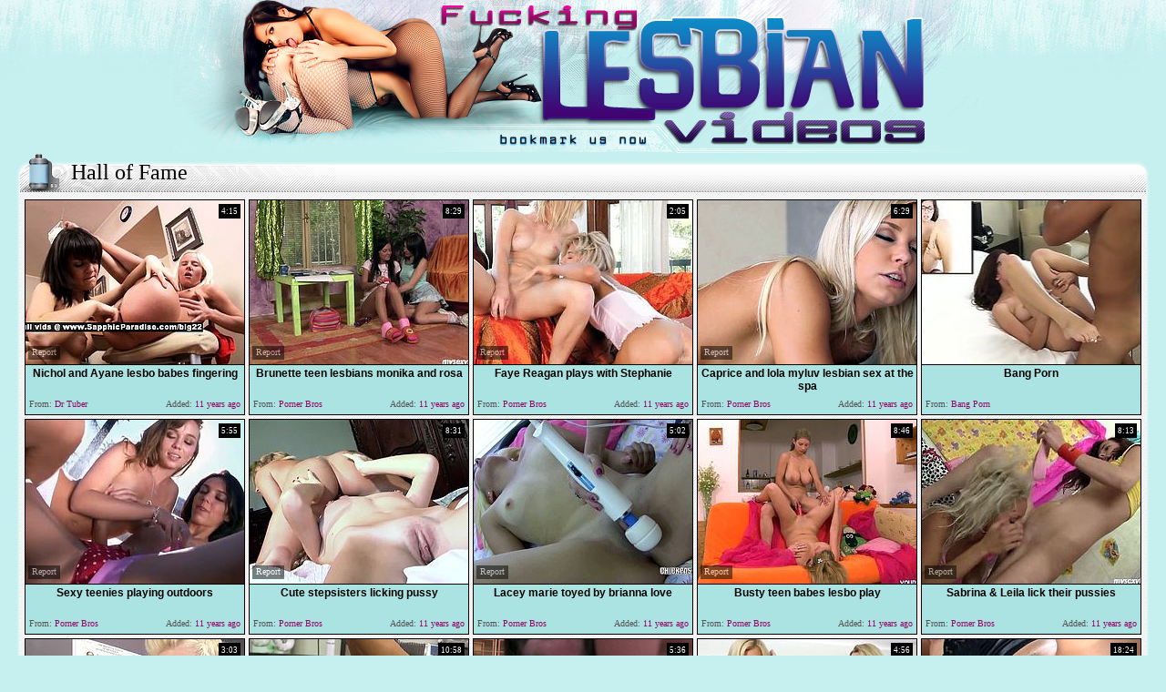

--- FILE ---
content_type: text/html; charset=utf-8
request_url: http://www.fuckinglesbianvideos.com/best/Innocent-Teen
body_size: 35371
content:
<!DOCTYPE HTML PUBLIC "-//W3C//DTD HTML 4.01 Transitional//EN" "http://www.w3.org/TR/html4/loose.dtd">
<html>
<head>
<meta http-equiv="Content-Type" content="text/html; charset=utf-8">
<meta name="description" content="Fucking Lesbian Videos.com - The Best Lesbian Porn Video Galleries! Great Site Of Lesbian Sex Video! All Lesbian Sex Here!">


<meta name="keywords" content="lesbian, dildo, pink, slut, sex, video, porn, pussy, licking, innocent lesbian, lesbian teen, lesbian babe, teen babe">
<meta name=robots content="all,index,follow">
<meta name="revisit" content="7 days">
<meta name="revisit-after" content="7 days">
<meta name=distribution content="Global">
<meta name=objecttype content="Adult Movies">
<META name=rating content="Mature">
<meta name="vporn.com" content="vporn.com-q@tgpteam.com-f52046235f4d086">
<link href="/img_flv/flv_main.css" rel="stylesheet" type="text/css">
<title>Fuckinglesbianvideos.com - The Best Free Lesbian Porno!</title>


<script>
  var needReportButton = true;
</script>
<script type="text/javascript">
  var q2ts = '296661,755442,1258902,761808,863495,1070047,470341,720050,1238886,1145474,3828581,712892,800771,1033628,1734106,248976,1176763,354240,351178,808105,1188397,232192,3146224,85321,1186220,1207019,33553,12997,1735414,308319,2983284,227116,1014027,882413,686081,3449359,1245206,709069,1729175,571615,308692,779301,477919,1094638,329497,320287,1081291,1715291,1120434,42615,298372,1114092,349978,63882,212620,574347,3339818,1557408,292738,3334594,333969,2456013,261583,587929,276946,1558132,241936,242517,311023,325836,1349023,4006255,355359,251875,1595548,979023,1556851,91856,869336,376557,314944,565127,3475144,305947,1739838,201065,150950,4063249,368040,305671,1732822,360120,218866,360418,392629,270800,228482,3286269';
</script>
<script type="text/javascript" src="/static/qr2.js?v1.002"></script>
</head>

<body topmargin="0" bottommargin="0" leftmargin="0" rightmargin="0" bgcolor="#c6f0ef" class="hfill">
<base target="_blank">
<center>
  <table width="900" border="0" cellspacing="0" cellpadding="0">
    <tr>
      <td width="354"><img src="/img_flv/flv_h01.jpg" width="182" height="169"><img src="/img_flv/flv_h02.jpg" width="172" height="169"></td>
      <td width="170"><img src="/img_flv/flv_h03.jpg" width="170" height="143"><br>
      <img src="/img_flv/flv_h04bm.gif" width="170" height="26" border="0"></td>
      <td width="376"><img src="/img_flv/flv_h05.jpg" width="180" height="169"><img src="/img_flv/flv_h06.jpg" width="196" height="169"></td>
    </tr>
  </table>

  <table width="10%" border="0" cellspacing="0" cellpadding="0">
    <tr>
      <td colspan="3" class="blt"><div class="c01"><div class="blnam">
        <div class="c02">Hall of Fame</div>
        
        
      </div></div></td>
    </tr>
    <tr>
      <td class="bll">&nbsp;</td>
      <td class="tblgrnd"><table width="1210" border="0" align="center" cellpadding="0" cellspacing="3">
        <tr>
          <td><ul class="v">
<li><div class="thumb-wrapper">
<a href="/d/out?p=0&id=296661&s=3495&url=http://www.drtuber.com/video/1299173/nichol-and-ayane-lesbo-babes-fingering" target="_blank" title="Nichol and Ayane lesbo babes fingering" rel="nofollow" ><img src="http://img3.xxxcdn.net/02/f5/wj_innocent_lesbian.jpg" alt="" width="240" height="180" class="thumb"></a>
<h3>Nichol and Ayane lesbo babes fingering</h3>
<span class="du"> 4:15</span>
<span class="ad"><b>Added:</b> 11 years ago</span>
<span class="by"><b>From:</b> Dr Tuber</span></div></li><li><div class="thumb-wrapper">
<a href="/d/out?p=1&id=755442&s=3495&url=http://www.pornerbros.com/377843/brunette-teen-lesbians-monika-and-rosa.html?wmid=337&sid=0&sd=1" target="_blank" title="Brunette teen lesbians monika and rosa" rel="nofollow" ><img src="http://img3.xxxcdn.net/06/7x/gq_spread_legs.jpg" alt="Sensuous brunette teen lesbians Monika and Rosa toying petite pussies. Watch them spreading legs and using their favorite toys for some amazing orgasms together." width="240" height="180" class="thumb"></a>
<h3>Brunette teen lesbians monika and rosa</h3>
<span class="du"> 8:29</span>
<span class="ad"><b>Added:</b> 11 years ago</span>
<span class="by"><b>From:</b> Porner Bros</span></div></li><li><div class="thumb-wrapper">
<a href="/d/out?p=2&id=1258902&s=3495&url=http://www.pornerbros.com/405550/faye-reagan-plays-with-stephanie.html?wmid=337&sid=0&sd=1" target="_blank" title="Faye Reagan plays with Stephanie" rel="nofollow" ><img src="http://img3.xxxcdn.net/0a/41/px_faye_reagan.jpg" alt="Make sure you don't miss sexy teen babe Faye Reagan and Stephanie. Watch as they start fingering each other's tight pussies for some really deep orgasms together." width="240" height="180" class="thumb"></a>
<h3>Faye Reagan plays with Stephanie</h3>
<span class="du"> 2:05</span>
<span class="ad"><b>Added:</b> 11 years ago</span>
<span class="by"><b>From:</b> Porner Bros</span></div></li><li><div class="thumb-wrapper">
<a href="/d/out?p=3&id=761808&s=3495&url=http://www.pornerbros.com/327205/caprice-and-lola-myluv-lesbian-sex-at-the-spa.html?wmid=337&sid=0&sd=1" target="_blank" title="Caprice and lola myluv lesbian sex at the spa" rel="nofollow" ><img src="http://img2.xxxcdn.net/06/9n/yu_lola_myluv.jpg" alt="Caprice and Lola play together in the hotthub in this passionate lesbian scene. Their pussies are dripping wet and these babes switch turns for some nice orgasms!" width="240" height="180" class="thumb"></a>
<h3>Caprice and lola myluv lesbian sex at the spa</h3>
<span class="du"> 6:29</span>
<span class="ad"><b>Added:</b> 11 years ago</span>
<span class="by"><b>From:</b> Porner Bros</span></div></li><li>
<a href="/d/out?partner=bang-porn.com&id=4&g=o&s=3495" target="_blank" title="Bang Porn" rel="nofollow"><img src="http://img1.xxxcdn.net/0m/ax/ym_brunette_pov.jpg" alt="Bang Porn" width="240" height="180" class="thumb"></a>
<h3>Bang Porn</h3>
<span class="by"><b>From:</b> Bang Porn</span></li>
<li><div class="thumb-wrapper">
<a href="/d/out?p=4&id=863495&s=3495&url=http://www.pornerbros.com/376211/sexy-teenies-playing-outdoors.html?wmid=337&sid=0&sd=1" target="_blank" title="Sexy teenies playing outdoors" rel="nofollow" ><img src="http://img4.xxxcdn.net/07/10/0l_adorable_brunette.jpg" alt="Check out these cute coeds having some fun on a hot summer day by the pool. They know how to make themselves ready for some amazing orgasms in the green park." width="240" height="180" class="thumb"></a>
<h3>Sexy teenies playing outdoors</h3>
<span class="du"> 5:55</span>
<span class="ad"><b>Added:</b> 11 years ago</span>
<span class="by"><b>From:</b> Porner Bros</span></div></li><li><div class="thumb-wrapper">
<a href="/d/out?p=5&id=1070047&s=3495&url=http://www.pornerbros.com/345799/cute-stepsisters-licking-pussy.html?wmid=337&sid=0&sd=1" target="_blank" title="Cute stepsisters licking pussy" rel="nofollow" ><img src="http://img0.xxxcdn.net/08/nb/v7_brunette_chick.jpg" alt="Make sure you don't miss this hot brunette and blonde stepsisters. They are on their favorite kingsize bed and start to play and lick their pussies till a climax." width="240" height="180" class="thumb"></a>
<h3>Cute stepsisters licking pussy</h3>
<span class="du"> 8:31</span>
<span class="ad"><b>Added:</b> 11 years ago</span>
<span class="by"><b>From:</b> Porner Bros</span></div></li><li><div class="thumb-wrapper">
<a href="/d/out?p=6&id=470341&s=3495&url=http://www.pornerbros.com/334885/lacey-marie-toyed-by-brianna-love.html?wmid=337&sid=0&sd=1" target="_blank" title="Lacey marie toyed by brianna love" rel="nofollow" ><img src="http://img2.xxxcdn.net/03/vy/h2_brianna_love.jpg" alt="Lesbian coed babe uses her big vibrator to make blonde cutie Lacey Marie climax. Lacey spreads legs wide and is ready to cum hard!" width="240" height="180" class="thumb"></a>
<h3>Lacey marie toyed by brianna love</h3>
<span class="du"> 5:02</span>
<span class="ad"><b>Added:</b> 11 years ago</span>
<span class="by"><b>From:</b> Porner Bros</span></div></li><li><div class="thumb-wrapper">
<a href="/d/out?p=7&id=720050&s=3495&url=http://www.pornerbros.com/377587/busty-teen-babes-lesbo-play.html?wmid=337&sid=0&sd=1" target="_blank" title="Busty teen babes lesbo play" rel="nofollow" ><img src="http://img4.xxxcdn.net/05/ya/qt_glamour_lesbian.jpg" alt="Check out these stunning teen babes getting ready for some really amazing lesbian action. They have brought their favorite toys and use them to climax together." width="240" height="180" class="thumb"></a>
<h3>Busty teen babes lesbo play</h3>
<span class="du"> 8:46</span>
<span class="ad"><b>Added:</b> 11 years ago</span>
<span class="by"><b>From:</b> Porner Bros</span></div></li><li><div class="thumb-wrapper">
<a href="/d/out?p=8&id=1238886&s=3495&url=http://www.pornerbros.com/421322/sabrina-leila-lick-their-pussies.html?wmid=337&sid=0&sd=1" target="_blank" title="Sabrina & Leila lick their pussies" rel="nofollow" ><img src="http://img4.xxxcdn.net/09/yj/v1_adorable_babe.jpg" alt="Young lesbian babes Sabrina and Leila just can't get enough of each other's sweet tight pussies. They know how to finger them and experience some deep orgasms." width="240" height="180" class="thumb"></a>
<h3>Sabrina & Leila lick their pussies</h3>
<span class="du"> 8:13</span>
<span class="ad"><b>Added:</b> 11 years ago</span>
<span class="by"><b>From:</b> Porner Bros</span></div></li>
<li><div class="thumb-wrapper">
<a href="/d/out?p=9&id=1145474&s=3495&url=http://www.pornerbros.com/375803/phoenix-marie-riley-ried-fuck-at-school.html?wmid=337&sid=0&sd=1" target="_blank" title="Phoenix Marie & Riley Ried fuck at school" rel="nofollow" ><img src="http://img4.xxxcdn.net/09/8n/tz_phoenix_marie.jpg" alt="Sexy teenage sluts Phoenix Marie & Riley Ried are ready to have some fun at the school office. Watch them switching turns to penetrate their pussies and climax." width="240" height="180" class="thumb"></a>
<h3>Phoenix Marie & Riley Ried fuck at school</h3>
<span class="du"> 3:03</span>
<span class="ad"><b>Added:</b> 11 years ago</span>
<span class="by"><b>From:</b> Porner Bros</span></div></li><li><div class="thumb-wrapper">
<a href="/d/out?p=10&id=3828581&s=3495&url=https://xhamster.com/movies/10664485/innocent_teen_corrupted_by_black_lesbian.html" target="_blank" title="Innocent Teen Corrupted by Black Lesbian" rel="nofollow" ><img src="http://img3.xxxcdn.net/0u/t9/8r_interracial_lesbians.jpg" alt="" width="240" height="180" class="thumb"></a>
<h3>Innocent Teen Corrupted by Black Lesbian</h3>
<span class="du"> 10:58</span>
<span class="ad"><b>Added:</b> 7 years ago</span>
<span class="by"><b>From:</b> xHamster</span></div></li><li><div class="thumb-wrapper">
<a href="/d/out?p=11&id=712892&s=3495&url=http://www.pornerbros.com/253263/hot-morna-stevend-share-cock-with-a-friend.html?wmid=337&sid=0&sd=1" target="_blank" title="Hot morna stevend share cock with a friend" rel="nofollow" ><img src="http://img4.xxxcdn.net/05/w9/ty_young_brunette.jpg" alt="Two slutty lesbian girlfriends are desperate for some action and share one big dick in an intense threesome! Exclusive for PornerBros.com!" width="240" height="180" class="thumb"></a>
<h3>Hot morna stevend share cock with a friend</h3>
<span class="du"> 5:36</span>
<span class="ad"><b>Added:</b> 11 years ago</span>
<span class="by"><b>From:</b> Porner Bros</span></div></li><li><div class="thumb-wrapper">
<a href="/d/out?p=12&id=800771&s=3495&url=http://www.pornerbros.com/384968/jennifer-best-tara-morgan-are-horny.html?wmid=337&sid=0&sd=1" target="_blank" title="Jennifer best & tara morgan are horny" rel="nofollow" ><img src="http://img2.xxxcdn.net/06/jx/0e_chelsie_rae.jpg" alt="Jennifer Best calls her besti Tara Morgan to come over and they are both horny ass hell. Watch them starting slowly to take all of their clothes and getting to action." width="240" height="180" class="thumb"></a>
<h3>Jennifer best & tara morgan are horny</h3>
<span class="du"> 4:56</span>
<span class="ad"><b>Added:</b> 11 years ago</span>
<span class="by"><b>From:</b> Porner Bros</span></div></li><li><div class="thumb-wrapper">
<a href="/d/out?p=13&id=1033628&s=3495&url=http://www.pornerbros.com/77463/sexy-chicks-have-hot-lesbian-sex.html?wmid=337&sid=0&sd=1" target="_blank" title="Sexy chicks have hot lesbian sex" rel="nofollow" ><img src="http://img1.xxxcdn.net/08/cz/ho_young_lesbian.jpg" alt="Horny lesbian sluts enjoy licking and fingering their pussies in an erotic photo shoot session. They just love fingering themselves on top of this hot rod!" width="240" height="180" class="thumb"></a>
<h3>Sexy chicks have hot lesbian sex</h3>
<span class="du"> 18:24</span>
<span class="ad"><b>Added:</b> 11 years ago</span>
<span class="by"><b>From:</b> Porner Bros</span></div></li>
<li><div class="thumb-wrapper">
<a href="/d/out?p=14&id=1734106&s=3495&url=http://www.pornerbros.com/86520/extreme-hardcore-sex-two-looking-nice-lesbians-toying-to-each-other.html?wmid=337&sid=0&sd=1" target="_blank" title="Extreme hardcore sex-two looking nice lesbians toying to each other" rel="nofollow" ><img src="http://img2.xxxcdn.net/0d/wi/hr_busty_teen.jpg" alt="Extreme hardcore Sex-Two looking nice lesbians toying to each other in this video." width="240" height="180" class="thumb"></a>
<h3>Extreme hardcore sex-two looking nice lesbians toying to each other</h3>
<span class="du"> 24:05</span>
<span class="ad"><b>Added:</b> 10 years ago</span>
<span class="by"><b>From:</b> Porner Bros</span></div></li><li><div class="thumb-wrapper">
<a href="/d/out?p=15&id=248976&s=3495&url=http://www.drtuber.com/video/1286425/lisa-and-zafira-lesbo-teen-babes-fingering" target="_blank" title="Lisa and Zafira lesbo teen babes fingering" rel="nofollow" ><img src="http://img2.xxxcdn.net/01/zc/nl_lesbian_babe.jpg" alt="" width="240" height="180" class="thumb"></a>
<h3>Lisa and Zafira lesbo teen babes fingering</h3>
<span class="du"> 5:59</span>
<span class="ad"><b>Added:</b> 11 years ago</span>
<span class="by"><b>From:</b> Dr Tuber</span></div></li><li><div class="thumb-wrapper">
<a href="/d/out?p=16&id=1176763&s=3495&url=http://www.pornerbros.com/405532/cute-babes-first-lesbian-fuck.html?wmid=337&sid=0&sd=1" target="_blank" title="Cute babes first lesbian fuck" rel="nofollow" ><img src="http://img3.xxxcdn.net/09/hk/ox_gorgeous_babe.jpg" alt="These sexy teenage girls are finally ready for something different - their first girl on girl experience. Watch as they kiss gently and then licking their tight holes." width="240" height="180" class="thumb"></a>
<h3>Cute babes first lesbian fuck</h3>
<span class="du"> 2:05</span>
<span class="ad"><b>Added:</b> 11 years ago</span>
<span class="by"><b>From:</b> Porner Bros</span></div></li><li><div class="thumb-wrapper">
<a href="/d/out?p=17&id=354240&s=3495&url=http://www.pornerbros.com/325007/cute-teens-ashley-and-lilian-playing.html?wmid=337&sid=0&sd=1" target="_blank" title="Cute teens ashley and lilian playing" rel="nofollow" ><img src="http://img3.xxxcdn.net/02/y0/ox_lesbian_beauty.jpg" alt="If you love innocent lesbian teenies, make sure you don't miss Ashley and Lilian. They switch turns to finger their super tight holes till an orgasm!" width="240" height="180" class="thumb"></a>
<h3>Cute teens ashley and lilian playing</h3>
<span class="du"> 5:00</span>
<span class="ad"><b>Added:</b> 11 years ago</span>
<span class="by"><b>From:</b> Porner Bros</span></div></li><li><div class="thumb-wrapper">
<a href="/d/out?p=18&id=351178&s=3495&url=http://www.pornerbros.com/302603/two-chicks-and-a-dick-in-an-amateur-threesome.html?wmid=337&sid=0&sd=1" target="_blank" title="Two chicks and a dick in an amateur threesome" rel="nofollow" ><img src="http://img1.xxxcdn.net/02/wz/xy_lesbian_threesome.jpg" alt="When this guy spies two chicks together on the bed, he can't help himself and goes in with his camera to join them, making it a hot amateur threesome." width="240" height="180" class="thumb"></a>
<h3>Two chicks and a dick in an amateur threesome</h3>
<span class="du"> 7:41</span>
<span class="ad"><b>Added:</b> 11 years ago</span>
<span class="by"><b>From:</b> Porner Bros</span></div></li>
<li><div class="thumb-wrapper">
<a href="/d/out?p=19&id=808105&s=3495&url=http://www.pornerbros.com/292481/lesbian-teenies-switching-turns.html?wmid=337&sid=0&sd=1" target="_blank" title="Lesbian teenies switching turns" rel="nofollow" ><img src="http://img1.xxxcdn.net/06/lt/0p_lesbians_fucking.jpg" alt="Lovely lesbian teens are naving sexy time on the big kingsize bed. They switch turns and fuck their pussies with tongue and their favorite toy!" width="240" height="180" class="thumb"></a>
<h3>Lesbian teenies switching turns</h3>
<span class="du"> 2:59</span>
<span class="ad"><b>Added:</b> 11 years ago</span>
<span class="by"><b>From:</b> Porner Bros</span></div></li><li><div class="thumb-wrapper">
<a href="/d/out?p=20&id=1188397&s=3495&url=http://www.pornerbros.com/406394/suzie-carina-fisting-denisa-heaven.html?wmid=337&sid=0&sd=1" target="_blank" title="Suzie Carina fisting Denisa Heaven" rel="nofollow" ><img src="http://img3.xxxcdn.net/09/kv/tt_suzie_carina.jpg" alt="Suzie Carina and Denisa Heaven are starring in this amazing lesbian fisting scene. Watch as Denisa starts to rub her snatch before Suzie sticks her fist so deep into it." width="240" height="180" class="thumb"></a>
<h3>Suzie Carina fisting Denisa Heaven</h3>
<span class="du"> 5:35</span>
<span class="ad"><b>Added:</b> 11 years ago</span>
<span class="by"><b>From:</b> Porner Bros</span></div></li><li><div class="thumb-wrapper">
<a href="/d/out?p=21&id=232192&s=3495&url=http://www.drtuber.com/video/1266640/brea-and-ivanka-and-ashlie-naughty-lesbo-girls-have-orgy-sex" target="_blank" title="Brea and Ivanka and Ashlie naughty lesbo girls have orgy sex" rel="nofollow" ><img src="http://img2.xxxcdn.net/01/tp/52_teen_babe.jpg" alt="" width="240" height="180" class="thumb"></a>
<h3>Brea and Ivanka and Ashlie naughty lesbo girls have orgy sex</h3>
<span class="du"> 5:59</span>
<span class="ad"><b>Added:</b> 11 years ago</span>
<span class="by"><b>From:</b> Dr Tuber</span></div></li><li><div class="thumb-wrapper">
<a href="/d/out?p=22&id=3146224&s=3495&url=https://www.porn.com/videos/ripped-milf-dominates-innocent-teen-4394045?utm_campaign=tgpteam&utm_source=tgpteam" target="_blank" title="Ripped MILF dominates innocent teen" rel="nofollow" ><img src="http://img2.xxxcdn.net/0p/5z/st_innocent_lesbian.jpg" alt="" width="240" height="180" class="thumb"></a>
<h3>Ripped MILF dominates innocent teen</h3>
<span class="du"> 6:28</span>
<span class="ad"><b>Added:</b> 7 years ago</span>
<span class="by"><b>From:</b> Porn</span></div></li><li><div class="thumb-wrapper">
<a href="/d/out?p=23&id=85321&s=3495&url=http://www.drtuber.com/video/1171046/amazing-brunette-lesbos-anal-toying-and-pussy-licking-and-having-lesbo-sex" target="_blank" title="Amazing brunette lesbos anal toying and pussy licking and having lesbo sex" rel="nofollow" ><img src="http://img2.xxxcdn.net/00/gf/sx_innocent_amateur.jpg" alt="" width="240" height="180" class="thumb"></a>
<h3>Amazing brunette lesbos anal toying and pussy licking and having lesbo sex</h3>
<span class="du"> 4:53</span>
<span class="ad"><b>Added:</b> 12 years ago</span>
<span class="by"><b>From:</b> Dr Tuber</span></div></li>
<li><div class="thumb-wrapper">
<a href="/d/out?p=24&id=1186220&s=3495&url=http://www.pornerbros.com/392016/hot-brunette-and-blonde-babes-in-hot-orgy-sex.html?wmid=337&sid=0&sd=1" target="_blank" title="Hot brunette and blonde babes in hot orgy sex." rel="nofollow" ><img src="http://img4.xxxcdn.net/09/k9/re_busty_beauty.jpg" alt="Eight awesome lesbian teen chicks licking their slick cunts at shower.See how these young and sexy brunette and blonde babes in this lesbian action.See how these babe licks and fingers each other." width="240" height="180" class="thumb"></a>
<h3>Hot brunette and blonde babes in hot orgy sex.</h3>
<span class="du"> 8:39</span>
<span class="ad"><b>Added:</b> 11 years ago</span>
<span class="by"><b>From:</b> Porner Bros</span></div></li><li><div class="thumb-wrapper">
<a href="/d/out?p=25&id=1207019&s=3495&url=http://www.pornerbros.com/79221/amazing-lesbian-bodies-nasty-threesome-collision.html?wmid=337&sid=0&sd=1" target="_blank" title="Amazing Lesbian Bodies Nasty Threesome Collision" rel="nofollow" ><img src="http://img3.xxxcdn.net/09/pu/7m_amazing_teen.jpg" alt="Don't you dare touch that dial as these amazing lesbian bodies sizzle in this nasty threesome sweet pussy collision fun." width="240" height="180" class="thumb"></a>
<h3>Amazing Lesbian Bodies Nasty Threesome Collision</h3>
<span class="du"> 21:17</span>
<span class="ad"><b>Added:</b> 11 years ago</span>
<span class="by"><b>From:</b> Porner Bros</span></div></li><li><div class="thumb-wrapper">
<a href="/d/out?p=26&id=33553&s=3495&url=http://www.drtuber.com/video/1100414/adorable-brunette-and-blonde-lesbos-licking-and-fingering-pussy-on-the-couch" target="_blank" title="Adorable brunette and blonde lesbos licking and fingering pussy on the couch" rel="nofollow" ><img src="http://img4.xxxcdn.net/00/1d/w8_cute_teen.jpg" alt="" width="240" height="180" class="thumb"></a>
<h3>Adorable brunette and blonde lesbos licking and fingering pussy on the couch</h3>
<span class="du"> 4:55</span>
<span class="ad"><b>Added:</b> 12 years ago</span>
<span class="by"><b>From:</b> Dr Tuber</span></div></li><li><div class="thumb-wrapper">
<a href="/d/out?p=27&id=12997&s=3495&url=http://www.pornerbros.com/267233/momoko-and-anjelicas-blind-passion-lesbian-scene.html?wmid=337&sid=0&sd=1" target="_blank" title="Momoko and anjelica's blind passion lesbian scene" rel="nofollow" ><img src="http://img4.xxxcdn.net/00/0i/3i_innocent_lesbian.jpg" alt="Momoko and Anjelica have had a crush on each other for a while and when they finally have some time alone, they share some hot lesbian kisses and titty love before making to big move to the pussy." width="240" height="180" class="thumb"></a>
<h3>Momoko and anjelica's blind passion lesbian scene</h3>
<span class="du"> 5:23</span>
<span class="ad"><b>Added:</b> 12 years ago</span>
<span class="by"><b>From:</b> Porner Bros</span></div></li><li><div class="thumb-wrapper">
<a href="/d/out?p=28&id=1735414&s=3495&url=http://www.pornerbros.com/86473/extreme-hardcore-sex-two-best-looking-horny-babe-eating-the-pussy.html?wmid=337&sid=0&sd=1" target="_blank" title="Extreme hardcore sex-two best looking horny babe eating the pussy" rel="nofollow" ><img src="http://img0.xxxcdn.net/0d/wy/ho_innocent_lesbian.jpg" alt="Extreme hardcore Sex-Two best looking horny babe eating and toying  the pussy to each other in this free sex tube." width="240" height="180" class="thumb"></a>
<h3>Extreme hardcore sex-two best looking horny babe eating the pussy</h3>
<span class="du"> 20:44</span>
<span class="ad"><b>Added:</b> 10 years ago</span>
<span class="by"><b>From:</b> Porner Bros</span></div></li>
<li><div class="thumb-wrapper">
<a href="/d/out?p=29&id=308319&s=3495&url=http://www.pornerbros.com/337231/blonde-gets-pussy-toyed-hard.html?wmid=337&sid=0&sd=1" target="_blank" title="Blonde gets pussy toyed hard" rel="nofollow" ><img src="http://img3.xxxcdn.net/02/j1/5b_blonde_lesbian.jpg" alt="Cum inside and check out this hot scene of lesbian masturbation as naked babe gets her pussy toyed by a big rubber cock with the help of her friend." width="240" height="180" class="thumb"></a>
<h3>Blonde gets pussy toyed hard</h3>
<span class="du"> 5:45</span>
<span class="ad"><b>Added:</b> 11 years ago</span>
<span class="by"><b>From:</b> Porner Bros</span></div></li><li><div class="thumb-wrapper">
<a href="/d/out?p=30&id=2983284&s=3495&url=https://www.pornhub.com/view_video.php?viewkey=ph5a6117c5036ae" target="_blank" title="Innocent Teen Taught how to Cum with Experienced Older Lesbian" rel="nofollow" ><img src="http://img3.xxxcdn.net/0n/w8/8w_lesbian_seduce.jpg" alt="" width="240" height="180" class="thumb"></a>
<h3>Innocent Teen Taught how to Cum with Experienced Older Lesbian</h3>
<span class="du"> 7:30</span>
<span class="ad"><b>Added:</b> 7 years ago</span>
<span class="by"><b>From:</b> Porn Hub</span></div></li><li><div class="thumb-wrapper">
<a href="/d/out?p=31&id=227116&s=3495&url=http://www.pornerbros.com/309973/lesbian-teens-jenny-susana-in-teh-locker-room.html?wmid=337&sid=0&sd=1" target="_blank" title="Lesbian teens jenny & susana in teh locker room" rel="nofollow" ><img src="http://img2.xxxcdn.net/01/rt/t6_amateur_fingering.jpg" alt="Jenny and Susana are two super horny lesbian schoolgirls. They can't wait to get home and start fingering and licking right in the locker room!" width="240" height="180" class="thumb"></a>
<h3>Lesbian teens jenny & susana in teh locker room</h3>
<span class="du"> 5:00</span>
<span class="ad"><b>Added:</b> 11 years ago</span>
<span class="by"><b>From:</b> Porner Bros</span></div></li><li><div class="thumb-wrapper">
<a href="/d/out?p=32&id=1014027&s=3495&url=http://www.pornerbros.com/400980/kittens-sharon-and-monica-pussy-play.html?wmid=337&sid=0&sd=1" target="_blank" title="Kittens Sharon and Monica pussy play" rel="nofollow" ><img src="http://img1.xxxcdn.net/08/7g/fu_public_teen.jpg" alt="Seductive teen lesbian Sharon and Monika nymphos toying their slick pussies at the staircase. They can't get enough of each other and want to cum together." width="240" height="180" class="thumb"></a>
<h3>Kittens Sharon and Monica pussy play</h3>
<span class="du"> 8:28</span>
<span class="ad"><b>Added:</b> 11 years ago</span>
<span class="by"><b>From:</b> Porner Bros</span></div></li><li><div class="thumb-wrapper">
<a href="/d/out?p=33&id=882413&s=3495&url=http://www.pornerbros.com/377761/amanda-and-her-friend-fuck-their-teacher.html?wmid=337&sid=0&sd=1" target="_blank" title="Amanda and her friend fuck their teacher" rel="nofollow" ><img src="http://img3.xxxcdn.net/07/66/8v_mature_blonde.jpg" alt="Amanda and her sexy young friend go into their teacher's room after class after being called in. They are both sexy and young, and their teacher is a blonde mature." width="240" height="180" class="thumb"></a>
<h3>Amanda and her friend fuck their teacher</h3>
<span class="du"> 5:12</span>
<span class="ad"><b>Added:</b> 11 years ago</span>
<span class="by"><b>From:</b> Porner Bros</span></div></li>
<li><div class="thumb-wrapper">
<a href="/d/out?p=34&id=686081&s=3495&url=http://xhamster.com/movies/3045992/wearing_innocent_white_lingerie.html" target="_blank" title="Wearing Innocent White Lingerie" rel="nofollow" ><img src="http://img3.xxxcdn.net/05/oh/ji_lesbian_teen.jpg" alt="" width="240" height="180" class="thumb"></a>
<h3>Wearing Innocent White Lingerie</h3>
<span class="du"> 24:54</span>
<span class="ad"><b>Added:</b> 11 years ago</span>
<span class="by"><b>From:</b> xHamster</span></div></li><li><div class="thumb-wrapper">
<a href="/d/out?p=35&id=3449359&s=3495&url=https://xhamster.com/movies/9471738/lesbian_milf_seducing_innocent_teen.html" target="_blank" title="Lesbian MILF seducing innocent teen" rel="nofollow" ><img src="http://img1.xxxcdn.net/0r/nm/hc_innocent_lesbian.jpg" alt="" width="240" height="180" class="thumb"></a>
<h3>Lesbian MILF seducing innocent teen</h3>
<span class="du"> 7:50</span>
<span class="ad"><b>Added:</b> 7 years ago</span>
<span class="by"><b>From:</b> xHamster</span></div></li><li><div class="thumb-wrapper">
<a href="/d/out?p=36&id=1245206&s=3495&url=http://www.pornerbros.com/420286/kendra-star-fucks-angie-koks.html?wmid=337&sid=0&sd=1" target="_blank" title="Kendra Star fucks Angie Koks" rel="nofollow" ><img src="http://img3.xxxcdn.net/0a/0a/67_young_lesbian.jpg" alt="The friendship of Kenda Star and Angie Koks is quite special. Though they are officially only friends, in this relationship nothing is off-limits, not even licking their pussies." width="240" height="180" class="thumb"></a>
<h3>Kendra Star fucks Angie Koks</h3>
<span class="du"> 5:15</span>
<span class="ad"><b>Added:</b> 11 years ago</span>
<span class="by"><b>From:</b> Porner Bros</span></div></li><li><div class="thumb-wrapper">
<a href="/d/out?p=37&id=709069&s=3495&url=http://www.pornerbros.com/373823/older-woman-seduced-young-teen.html?wmid=337&sid=0&sd=1" target="_blank" title="Older woman seduced young teen" rel="nofollow" ><img src="http://img1.xxxcdn.net/05/v5/n2_fishnet_stockings.jpg" alt="Sexy brunette mom in black fishnet and stockings is very horny as she teaches her daughter friend some amazing lesbian tricks to make her cum with a vibrator." width="240" height="180" class="thumb"></a>
<h3>Older woman seduced young teen</h3>
<span class="du"> 14:21</span>
<span class="ad"><b>Added:</b> 11 years ago</span>
<span class="by"><b>From:</b> Porner Bros</span></div></li><li><div class="thumb-wrapper">
<a href="/d/out?p=38&id=1729175&s=3495&url=http://www.pornerbros.com/86466/extreme-hardcore-sex-two-best-looking-young-lesbians-babe-doing-enjoy.html?wmid=337&sid=0&sd=1" target="_blank" title="Extreme hardcore sex-two best looking young lesbians babe doing enjoy" rel="nofollow" ><img src="http://img4.xxxcdn.net/0d/ut/l1_gorgeous_babe.jpg" alt="Extreme hardcore Sex-Two best looking young lesbians babe doing enjoy  in this video." width="240" height="180" class="thumb"></a>
<h3>Extreme hardcore sex-two best looking young lesbians babe doing enjoy</h3>
<span class="du"> 17:52</span>
<span class="ad"><b>Added:</b> 10 years ago</span>
<span class="by"><b>From:</b> Porner Bros</span></div></li>
<li><div class="thumb-wrapper">
<a href="/d/out?p=39&id=571615&s=3495&url=http://www.pornerbros.com/360159/anal-lesbian-toying-in-pov-style.html?wmid=337&sid=0&sd=1" target="_blank" title="Anal lesbian toying in pov style" rel="nofollow" ><img src="http://img3.xxxcdn.net/04/p0/x1_teen_slut.jpg" alt="Check out this horny chick getting treated like a real slut by her master in the pov style with an anal toy. She got it deep into her horny asshole till she climax." width="240" height="180" class="thumb"></a>
<h3>Anal lesbian toying in pov style</h3>
<span class="du"> 8:28</span>
<span class="ad"><b>Added:</b> 11 years ago</span>
<span class="by"><b>From:</b> Porner Bros</span></div></li><li><div class="thumb-wrapper">
<a href="/d/out?p=40&id=308692&s=3495&url=http://www.pornerbros.com/342987/cute-schoolgirl-dildo-dominated.html?wmid=337&sid=0&sd=1" target="_blank" title="Cute schoolgirl dildo dominated" rel="nofollow" ><img src="http://img2.xxxcdn.net/02/j5/i3_lesbian_fetish.jpg" alt="Check out this cute schoolgirl getting her tight pussy and asshole stretched by her blonde mistress. She shows no mercy and sticks it deep!" width="240" height="180" class="thumb"></a>
<h3>Cute schoolgirl dildo dominated</h3>
<span class="du"> 5:35</span>
<span class="ad"><b>Added:</b> 11 years ago</span>
<span class="by"><b>From:</b> Porner Bros</span></div></li><li><div class="thumb-wrapper">
<a href="/d/out?p=41&id=779301&s=3495&url=http://www.pornerbros.com/287631/blonde-teen-schoolgirls-kissing.html?wmid=337&sid=0&sd=1" target="_blank" title="Blonde teen schoolgirls kissing" rel="nofollow" ><img src="http://img1.xxxcdn.net/06/eb/n7_young_babe.jpg" alt="Cute teen lesbian come back from school and decided to have some fun. They take their tops off and start sucking on their titties!" width="240" height="180" class="thumb"></a>
<h3>Blonde teen schoolgirls kissing</h3>
<span class="du"> 2:34</span>
<span class="ad"><b>Added:</b> 11 years ago</span>
<span class="by"><b>From:</b> Porner Bros</span></div></li><li><div class="thumb-wrapper">
<a href="/d/out?p=42&id=477919&s=3495&url=http://www.pornerbros.com/268869/hot-babe-alessandra-takes-her-first-fisting.html?wmid=337&sid=0&sd=1" target="_blank" title="Hot babe alessandra takes her first fisting" rel="nofollow" ><img src="http://img1.xxxcdn.net/03/y0/81_gorgeous_lesbian.jpg" alt="Gorgeous Alessandra in her stockings getting her sweet pussy fisted by girlfriend for the very first time. She spreads legs to feel it deep inside her!" width="240" height="180" class="thumb"></a>
<h3>Hot babe alessandra takes her first fisting</h3>
<span class="du"> 4:57</span>
<span class="ad"><b>Added:</b> 11 years ago</span>
<span class="by"><b>From:</b> Porner Bros</span></div></li><li><div class="thumb-wrapper">
<a href="/d/out?p=43&id=1094638&s=3495&url=http://www.pornerbros.com/408068/two-innocent-lesbian-amateurs.html?wmid=337&sid=0&sd=1" target="_blank" title="Two innocent lesbian amateurs" rel="nofollow" ><img src="http://img0.xxxcdn.net/08/uh/pf_amateur_teen.jpg" alt="Two skinny teens set out to make a smoking hot teen lesbian girlfriend home made video and the pussy sucking and fingering in this one makes it a perfect for watching!" width="240" height="180" class="thumb"></a>
<h3>Two innocent lesbian amateurs</h3>
<span class="du"> 3:55</span>
<span class="ad"><b>Added:</b> 11 years ago</span>
<span class="by"><b>From:</b> Porner Bros</span></div></li>
<li><div class="thumb-wrapper">
<a href="/d/out?p=44&id=329497&s=3495&url=http://www.drtuber.com/video/1321879/janet-and-irene-lusty-lesbian-dolls-licking" target="_blank" title="Janet and Irene lusty lesbian dolls licking" rel="nofollow" ><img src="http://img2.xxxcdn.net/02/pv/ja_cute_babe.jpg" alt="" width="240" height="180" class="thumb"></a>
<h3>Janet and Irene lusty lesbian dolls licking</h3>
<span class="du"> 6:03</span>
<span class="ad"><b>Added:</b> 11 years ago</span>
<span class="by"><b>From:</b> Dr Tuber</span></div></li><li><div class="thumb-wrapper">
<a href="/d/out?p=45&id=320287&s=3495&url=http://beeg.com/6960970?i=q" target="_blank" title="Convertion To Pussy Love" rel="nofollow" ><img src="http://img0.xxxcdn.net/02/mw/h2_pussy_tease.jpg" alt="" width="240" height="180" class="thumb"></a>
<h3>Convertion To Pussy Love</h3>
<span class="du"> 7:00</span>
<span class="ad"><b>Added:</b> 11 years ago</span>
<span class="by"><b>From:</b> Beeg</span></div></li><li><div class="thumb-wrapper">
<a href="/d/out?p=46&id=1081291&s=3495&url=http://www.pornerbros.com/402634/teen-jessica-sherry-pussy-play.html?wmid=337&sid=0&sd=1" target="_blank" title="Teen Jessica & Sherry pussy play" rel="nofollow" ><img src="http://img1.xxxcdn.net/08/qk/gq_wet_orgasm.jpg" alt="Sweet lesbian teen girls Jessica and Sherry masturbating their sticky wet cunts in the kitchen. They know how to make themselvs cum and enjoys weet orgasms." width="240" height="180" class="thumb"></a>
<h3>Teen Jessica & Sherry pussy play</h3>
<span class="du"> 8:26</span>
<span class="ad"><b>Added:</b> 11 years ago</span>
<span class="by"><b>From:</b> Porner Bros</span></div></li><li><div class="thumb-wrapper">
<a href="/d/out?p=47&id=1715291&s=3495&url=http://www.pornerbros.com/79436/two-incredibly-hot-teen-lesbians-lick-in-college-dorm.html?wmid=337&sid=0&sd=1" target="_blank" title="Two incredibly hot teen lesbians lick in college dorm" rel="nofollow" ><img src="http://img4.xxxcdn.net/0d/qi/9n_homemade_teen.jpg" alt="We do not have words to describe the cuteness and the pussy licking abilities of these teen lesbians, as they turn hardcore with dildo." width="240" height="180" class="thumb"></a>
<h3>Two incredibly hot teen lesbians lick in college dorm</h3>
<span class="du"> 31:45</span>
<span class="ad"><b>Added:</b> 10 years ago</span>
<span class="by"><b>From:</b> Porner Bros</span></div></li><li><div class="thumb-wrapper">
<a href="/d/out?p=48&id=1120434&s=3495&url=http://www.pornerbros.com/393432/lesbian-football-babes-fucking.html?wmid=337&sid=0&sd=1" target="_blank" title="Lesbian football babes fucking" rel="nofollow" ><img src="http://img2.xxxcdn.net/09/1m/ff_babe_uniform.jpg" alt="Sexy lesbian teenies from the football team are feeling so horny after the daily routine. They go down on each other to suck their tight shaved pussies to cum together." width="240" height="180" class="thumb"></a>
<h3>Lesbian football babes fucking</h3>
<span class="du"> 8:39</span>
<span class="ad"><b>Added:</b> 11 years ago</span>
<span class="by"><b>From:</b> Porner Bros</span></div></li>
</ul></td>
        </tr>
        </table></td>
      <td class="blr">&nbsp;</td>
    </tr>
    <tr>
      <td colspan="3" align="right" valign="top" class="blb"><div class="c03"><img src="/img_flv/flv_bm01.gif" width="112" height="41"><img src="/img_flv/flv_bm02.gif" width="216" height="41" border="0"><img src="/img_flv/flv_c04.gif" width="69" height="41" border="0"></div></td>
    </tr>
  </table>
<br>
<div class="ar" align="center"><a href="#categories" target="_self">CATEGORIES</a>&nbsp;&nbsp;&nbsp;&nbsp;&nbsp;&nbsp;<b>BEST MOVIES</b><a href="/fresh" target="_self">NEW MOVIES</a><a href="/long" target="_self">LONGEST MOVIES</a>&nbsp;&nbsp;&nbsp;&nbsp;&nbsp;&nbsp; Pages:<b>1</b><a href="/best/Innocent-Teen/2" target="_self">2</a><a href="/best/Innocent-Teen/3" target="_self">3</a></div>


<br>
  <table border="0" cellspacing="0" cellpadding="0">
    <tr>
      <td colspan="3" class="blt"><div class="c01"><div class="blnam">
        <div class="c02">Free Lesbian Sites </div>
      </div></div></td>
    </tr>
    <tr>
      <td class="bll">&nbsp;</td>
      <td class="tblgrnd"><table width="1110" border="0" align="center" cellpadding="0" cellspacing="2">
        <tr>
          <td><table border="0" align="center" cellpadding="0" cellspacing="0">
      <tr height="165" align="center">
        <td><a href="/d/out?partner=bang-porn.com&id=4&g=o&s=3495" class="tops" rel="nofollow" target="_blank"><img src="http://img3.xxxcdn.net/01/7h/ax_innocent_brunette.jpg" width="180" height="135" border="0"><br>Bang Porn</a></td>
        <td><a href="/d/out?partner=girlspornx.com&id=164&g=o&s=3495" class="tops" rel="nofollow" target="_blank"><img src="http://img1.xxxcdn.net/0p/qi/zh_skinny_teen.jpg" width="180" height="135" border="0"><br>Girls Porn X</a></td>
        <td><a href="/d/out?partner=allxxxmovies.com&id=1&g=o&s=3495" class="tops" rel="nofollow" target="_blank"><img src="http://img0.xxxcdn.net/0y/or/mi_teen_fuck.jpg" width="180" height="135" border="0"><br>All XXX movies</a></td>
        <td><a href="/d/out?partner=tubejoin.com&id=2&g=o&s=3495" class="tops" rel="nofollow" target="_blank"><img src="http://img1.xxxcdn.net/00/0g/z5_shaved_teen.jpg" width="180" height="135" border="0"><br>Tube Join</a></td>
        <td><a href="/d/out?partner=ardentcunt.com&id=3&g=o&s=3495" class="tops" rel="nofollow" target="_blank"><img src="http://img1.xxxcdn.net/00/0m/i1_lyla_storm.jpg" width="180" height="135" border="0"><br>Ardent Cunt</a></td>
        <td><a href="/d/out?partner=dubporn.com&id=5&g=o&s=3495" class="tops" rel="nofollow" target="_blank"><img src="http://img1.xxxcdn.net/0y/6r/sl_redhead_teen.jpg" width="180" height="135" border="0"><br>Dub Porn</a></td>
      </tr>
      <tr height="165" align="center">
        <td><a href="/d/out?partner=flusterfuck.com&id=6&g=o&s=3495" class="tops" rel="nofollow" target="_blank"><img src="http://img0.xxxcdn.net/00/0g/qs_beata_undine.jpg" width="180" height="135" border="0"><br>Fluster Fuck</a></td>
        <td><a href="/d/out?partner=lasttubes.com&id=7&g=o&s=3495" class="tops" rel="nofollow" target="_blank"><img src="http://img4.xxxcdn.net/0a/dl/e6_teen_beauty.jpg" width="180" height="135" border="0"><br>Last Tubes</a></td>
        <td><a href="/d/out?partner=pornhubhq.com&id=8&g=o&s=3495" class="tops" rel="nofollow" target="_blank"><img src="http://img4.xxxcdn.net/03/dd/au_adriana_chechik.jpg" width="180" height="135" border="0"><br>Pornhub HQ</a></td>
        <td><a href="/d/out?partner=fuckforces.com&id=9&g=o&s=3495" class="tops" rel="nofollow" target="_blank"><img src="http://img1.xxxcdn.net/00/ll/v3_teen_outdoor.jpg" width="180" height="135" border="0"><br>Fuck Forces</a></td>
        <td><a href="/d/out?partner=porndrivers.com&id=10&g=o&s=3495" class="tops" rel="nofollow" target="_blank"><img src="http://img0.xxxcdn.net/02/7s/21_innocent_brunette.jpg" width="180" height="135" border="0"><br>Porn Drivers</a></td>
        <td><a href="/d/out?partner=qwertyporno.com&id=11&g=o&s=3495" class="tops" rel="nofollow" target="_blank"><img src="http://img0.xxxcdn.net/03/ip/b8_anal_virgin.jpg" width="180" height="135" border="0"><br>Qwerty Porno</a></td>
      </tr>
    </table></td>
        </tr>
      </table></td>
      <td class="blr">&nbsp;</td>
    </tr>
    <tr>
      <td colspan="3" align="right" valign="top" class="blb"><div class="c03"><img src="/img_flv/flv_bm01.gif" width="112" height="41"><img src="/img_flv/flv_bm02.gif" width="216" height="41" border="0"><img src="/img_flv/flv_c04.gif" width="69" height="41" border="0"></div></td>
    </tr>
  </table>
  <br>
    <table width="10%" border="0" cellspacing="0" cellpadding="0">
    <tr>
      <td colspan="3" class="blt"><div class="c01"><div class="blnam">
        <div class="c02">Best Lesbian Movies</div>
        
        
      </div></div></td>
    </tr>
    <tr>
      <td class="bll">&nbsp;</td>
      <td class="tblgrnd"><table width="1210" border="0" align="center" cellpadding="0" cellspacing="3">
        <tr>
          <td><ul class="v">
<li><div class="thumb-wrapper">
<a href="/d/out?p=49&id=42615&s=3495&url=http://www.drtuber.com/video/1151442/adorable-blonde-and-brunette-lesbians-toying-pussy-with-a-vibrator-and-having-lesbian-sex" target="_blank" title="Adorable blonde and brunette lesbians toying pussy with a vibrator and having lesbian sex" rel="nofollow" ><img src="http://img1.xxxcdn.net/00/3m/v0_teen_pussy.jpg" alt="" width="240" height="180" class="thumb"></a>
<h3>Adorable blonde and brunette lesbians toying pussy with a vibrator and having lesbian sex</h3>
<span class="du"> 4:11</span>
<span class="ad"><b>Added:</b> 12 years ago</span>
<span class="by"><b>From:</b> Dr Tuber</span></div></li><li><div class="thumb-wrapper">
<a href="/d/out?p=50&id=298372&s=3495&url=http://www.drtuber.com/video/1303560/jo-and-boroka-lesbo-dolls-fingering" target="_blank" title="Jo and Boroka lesbo dolls fingering" rel="nofollow" ><img src="http://img4.xxxcdn.net/02/fq/gk_amateur_teen.jpg" alt="" width="240" height="180" class="thumb"></a>
<h3>Jo and Boroka lesbo dolls fingering</h3>
<span class="du"> 5:58</span>
<span class="ad"><b>Added:</b> 11 years ago</span>
<span class="by"><b>From:</b> Dr Tuber</span></div></li><li><div class="thumb-wrapper">
<a href="/d/out?p=51&id=1114092&s=3495&url=http://www.pornerbros.com/408064/monyka-stasy-lesbian-sex.html?wmid=337&sid=0&sd=1" target="_blank" title="Monyka & Stasy lesbian sex" rel="nofollow" ><img src="http://img2.xxxcdn.net/08/zw/9s_teen_first_time.jpg" alt="These girlfriends flip on the cam while they hang out at home to film for us the first time lesbian experience! Watch as they start to get down on each other." width="240" height="180" class="thumb"></a>
<h3>Monyka & Stasy lesbian sex</h3>
<span class="du"> 3:29</span>
<span class="ad"><b>Added:</b> 11 years ago</span>
<span class="by"><b>From:</b> Porner Bros</span></div></li><li><div class="thumb-wrapper">
<a href="/d/out?p=52&id=349978&s=3495&url=http://www.pornerbros.com/340575/naomi-and-penelopa-are-lesbian-babes.html?wmid=337&sid=0&sd=1" target="_blank" title="Naomi and penelopa are lesbian babes" rel="nofollow" ><img src="http://img0.xxxcdn.net/02/wl/uz_young_teen.jpg" alt="Naomi and Penelopa help each other to take off their sexy clothes. They switch turns to finger their pussies and use a double dildo!" width="240" height="180" class="thumb"></a>
<h3>Naomi and penelopa are lesbian babes</h3>
<span class="du"> 5:54</span>
<span class="ad"><b>Added:</b> 11 years ago</span>
<span class="by"><b>From:</b> Porner Bros</span></div></li><li>
<a href="/d/out?partner=girlspornx.com&id=164&g=o&s=3495" target="_blank" title="Girls Porn X" rel="nofollow"><img src="http://img1.xxxcdn.net/0p/qi/zh_skinny_teen.jpg" alt="Girls Porn X" width="240" height="180" class="thumb"></a>
<h3>Girls Porn X</h3>
<span class="by"><b>From:</b> Girls Porn X</span></li>
<li><div class="thumb-wrapper">
<a href="/d/out?p=53&id=63882&s=3495&url=http://www.drtuber.com/video/1170884/angelic-brunette-and-redhead-and-blonde-lesbos-kissing-and-licking-nipples-in-a-three-way-lesbo-orgy" target="_blank" title="Angelic brunette and redhead and blonde lesbos kissing and licking nipples in a three way lesbo orgy" rel="nofollow" ><img src="http://img0.xxxcdn.net/00/9v/sh_brunette_teen.jpg" alt="" width="240" height="180" class="thumb"></a>
<h3>Angelic brunette and redhead and blonde lesbos kissing and licking nipples in a three way lesbo orgy</h3>
<span class="du"> 4:54</span>
<span class="ad"><b>Added:</b> 12 years ago</span>
<span class="by"><b>From:</b> Dr Tuber</span></div></li><li><div class="thumb-wrapper">
<a href="/d/out?p=54&id=212620&s=3495&url=http://www.drtuber.com/video/1266335/bianca-and-ashley-and-carie-stunning-lesbo-girls-have-a-titilating-threesome-orgy" target="_blank" title="Bianca and Ashley and Carie stunning lesbo girls have a titilating threesome orgy" rel="nofollow" ><img src="http://img0.xxxcdn.net/01/mq/kv_brunette_lesbian.jpg" alt="" width="240" height="180" class="thumb"></a>
<h3>Bianca and Ashley and Carie stunning lesbo girls have a titilating threesome orgy</h3>
<span class="du"> 6:00</span>
<span class="ad"><b>Added:</b> 12 years ago</span>
<span class="by"><b>From:</b> Dr Tuber</span></div></li><li><div class="thumb-wrapper">
<a href="/d/out?p=55&id=574347&s=3495&url=http://www.pornerbros.com/308537/maddy-oreilly-and-her-sexy-friends-licking.html?wmid=337&sid=0&sd=1" target="_blank" title="Maddy o'reilly and her sexy friends licking" rel="nofollow" ><img src="http://img4.xxxcdn.net/04/pt/5q_outdoor_threesome.jpg" alt="You just can't miss these three horny brunette babes! After touching themselves in the pool they are ready to lick their tight holes!" width="240" height="180" class="thumb"></a>
<h3>Maddy o'reilly and her sexy friends licking</h3>
<span class="du"> 4:00</span>
<span class="ad"><b>Added:</b> 11 years ago</span>
<span class="by"><b>From:</b> Porner Bros</span></div></li><li><div class="thumb-wrapper">
<a href="/d/out?p=56&id=3339818&s=3495&url=https://xhamster.com/movies/9342239/lesbian_milf_seducing_innocent_teen.html" target="_blank" title="Lesbian MILF seducing innocent teen" rel="nofollow" ><img src="http://img4.xxxcdn.net/0q/qn/1s_lesbian_milf.jpg" alt="" width="240" height="180" class="thumb"></a>
<h3>Lesbian MILF seducing innocent teen</h3>
<span class="du"> 7:50</span>
<span class="ad"><b>Added:</b> 7 years ago</span>
<span class="by"><b>From:</b> xHamster</span></div></li><li><div class="thumb-wrapper">
<a href="/d/out?p=57&id=1557408&s=3495&url=http://www.pornerbros.com/59391/granny-gets-mistreated-by-a-young-girl.html?wmid=337&sid=0&sd=1" target="_blank" title="Granny gets mistreated by a young girl" rel="nofollow" ><img src="http://img4.xxxcdn.net/0c/jw/f1_cindy_hope.jpg" alt="See this innocent granny as she gets molested in this tube video by a hot young teen." width="240" height="180" class="thumb"></a>
<h3>Granny gets mistreated by a young girl</h3>
<span class="du"> 5:00</span>
<span class="ad"><b>Added:</b> 10 years ago</span>
<span class="by"><b>From:</b> Porner Bros</span></div></li>
<li><div class="thumb-wrapper">
<a href="/d/out?p=58&id=292738&s=3495&url=http://www.drtuber.com/video/1303768/juliette-and-klara-and-zoe-lesbo-dolls-licking" target="_blank" title="Juliette and Klara and Zoe lesbo dolls licking" rel="nofollow" ><img src="http://img4.xxxcdn.net/02/dv/67_innocent_teen.jpg" alt="" width="240" height="180" class="thumb"></a>
<h3>Juliette and Klara and Zoe lesbo dolls licking</h3>
<span class="du"> 5:59</span>
<span class="ad"><b>Added:</b> 11 years ago</span>
<span class="by"><b>From:</b> Dr Tuber</span></div></li><li><div class="thumb-wrapper">
<a href="/d/out?p=59&id=3334594&s=3495&url=https://xhamster.com/movies/9306156/lesbian_milf_seducing_innocent_teen.html" target="_blank" title="Lesbian MILF seducing innocent teen" rel="nofollow" ><img src="http://img4.xxxcdn.net/0q/p4/n1_innocent_teen.jpg" alt="" width="240" height="180" class="thumb"></a>
<h3>Lesbian MILF seducing innocent teen</h3>
<span class="du"> 7:50</span>
<span class="ad"><b>Added:</b> 7 years ago</span>
<span class="by"><b>From:</b> xHamster</span></div></li><li><div class="thumb-wrapper">
<a href="/d/out?p=60&id=333969&s=3495&url=http://www.pornerbros.com/273201/susane-and-sabrina-office-pussy-games.html?wmid=337&sid=0&sd=1" target="_blank" title="Susane and sabrina office pussy games" rel="nofollow" ><img src="http://img3.xxxcdn.net/02/ra/zt_young_chick.jpg" alt="Watch sexy secretaries Susane and Sabrina get naked and use the desk for their hot pussy games, licking fingering and toying that sweet wet twat in this free lesbian sex video." width="240" height="180" class="thumb"></a>
<h3>Susane and sabrina office pussy games</h3>
<span class="du"> 5:13</span>
<span class="ad"><b>Added:</b> 11 years ago</span>
<span class="by"><b>From:</b> Porner Bros</span></div></li><li><div class="thumb-wrapper">
<a href="/video/jmxkc.Scarlet-Red-and-Tanya-Tate-at-Mommys-Girl.html" target="_blank" title="Scarlet Red and Tanya Tate at Mommy's Girl" rel="nofollow" data-stat="61|2456013||3495"><img src="http://img1.xxxcdn.net/0j/mx/kc_tanya_tate.jpg" alt="" width="240" height="180" class="thumb"></a>
<h3>Scarlet Red and Tanya Tate at Mommy's Girl</h3>
<span class="du"> 6:12</span>
<span class="ad"><b>Added:</b> 9 years ago</span>
<span class="by"><b>From:</b> vPorn</span></div></li><li><div class="thumb-wrapper">
<a href="/d/out?p=62&id=261583&s=3495&url=http://www.drtuber.com/video/1291423/briget-and-britta-lovely-lesbo-girls-toying" target="_blank" title="Briget and Britta lovely lesbo girls toying" rel="nofollow" ><img src="http://img0.xxxcdn.net/02/3k/x7_amateur_teen.jpg" alt="" width="240" height="180" class="thumb"></a>
<h3>Briget and Britta lovely lesbo girls toying</h3>
<span class="du"> 4:03</span>
<span class="ad"><b>Added:</b> 11 years ago</span>
<span class="by"><b>From:</b> Dr Tuber</span></div></li>
<li><div class="thumb-wrapper">
<a href="/d/out?p=63&id=587929&s=3495&url=http://www.pornerbros.com/360145/teens-licking-in-a-retro-car.html?wmid=337&sid=0&sd=1" target="_blank" title="Teens licking in a retro car" rel="nofollow" ><img src="http://img2.xxxcdn.net/04/tv/fd_brunette_teen.jpg" alt="Cute lesbian chicks from Australia are ready for some serious action in a big old school car. One got her tight pussy eaten by her dominant girlfriend outdoors." width="240" height="180" class="thumb"></a>
<h3>Teens licking in a retro car</h3>
<span class="du"> 7:50</span>
<span class="ad"><b>Added:</b> 11 years ago</span>
<span class="by"><b>From:</b> Porner Bros</span></div></li><li><div class="thumb-wrapper">
<a href="/d/out?p=64&id=276946&s=3495&url=http://www.pornerbros.com/269285/cute-lesbian-schoolgirls-kissing.html?wmid=337&sid=0&sd=1" target="_blank" title="Cute lesbian schoolgirls kissing" rel="nofollow" ><img src="http://img0.xxxcdn.net/02/8k/wn_czech_babe.jpg" alt="18 year old lesbian schoolgirls getting naughty in the class room! They are turned on and will do anything to get full satisfaction!" width="240" height="180" class="thumb"></a>
<h3>Cute lesbian schoolgirls kissing</h3>
<span class="du"> 3:06</span>
<span class="ad"><b>Added:</b> 11 years ago</span>
<span class="by"><b>From:</b> Porner Bros</span></div></li><li><div class="thumb-wrapper">
<a href="/d/out?p=65&id=1558132&s=3495&url=http://beeg.com/9261651" target="_blank" title="Three super cute petite lesbians in the pool" rel="nofollow" ><img src="http://img2.xxxcdn.net/0c/k2/x0_lesbian_babe.jpg" alt="" width="240" height="180" class="thumb"></a>
<h3>Three super cute petite lesbians in the pool</h3>
<span class="du"> 10:00</span>
<span class="ad"><b>Added:</b> 10 years ago</span>
<span class="by"><b>From:</b> Beeg</span></div></li><li><div class="thumb-wrapper">
<a href="/d/out?p=66&id=241936&s=3495&url=http://beeg.com/7764384?i=q" target="_blank" title="Two skinny teen lesbians Anjelica & Cindy" rel="nofollow" ><img src="http://img1.xxxcdn.net/01/wz/6r_innocent_blonde.jpg" alt="" width="240" height="180" class="thumb"></a>
<h3>Two skinny teen lesbians Anjelica & Cindy</h3>
<span class="du"> 7:04</span>
<span class="ad"><b>Added:</b> 11 years ago</span>
<span class="by"><b>From:</b> Beeg</span></div></li><li><div class="thumb-wrapper">
<a href="/d/out?p=67&id=242517&s=3495&url=http://www.drtuber.com/video/1271687/bianca-and-ashley-and-carie-from-sapphic-erotica-lesbo-girls-anal-fingering" target="_blank" title="Bianca and Ashley and Carie from sapphic erotica lesbo girls anal fingering" rel="nofollow" ><img src="http://img1.xxxcdn.net/01/x5/xo_cute_amateur.jpg" alt="" width="240" height="180" class="thumb"></a>
<h3>Bianca and Ashley and Carie from sapphic erotica lesbo girls anal fingering</h3>
<span class="du"> 4:16</span>
<span class="ad"><b>Added:</b> 11 years ago</span>
<span class="by"><b>From:</b> Dr Tuber</span></div></li>
<li><div class="thumb-wrapper">
<a href="/d/out?p=68&id=311023&s=3495&url=http://www.drtuber.com/video/1303935/klara-and-juliette-and-stracy-stunning-lesbo-girls-licking" target="_blank" title="Klara and Juliette and Stracy stunning lesbo girls licking" rel="nofollow" ><img src="http://img2.xxxcdn.net/02/jw/ze_teen_outdoor.jpg" alt="" width="240" height="180" class="thumb"></a>
<h3>Klara and Juliette and Stracy stunning lesbo girls licking</h3>
<span class="du"> 5:59</span>
<span class="ad"><b>Added:</b> 11 years ago</span>
<span class="by"><b>From:</b> Dr Tuber</span></div></li><li><div class="thumb-wrapper">
<a href="/d/out?p=69&id=325836&s=3495&url=http://www.pornerbros.com/309417/denisa-heaven-and-suzie-carina-lesbian-babes.html?wmid=337&sid=0&sd=1" target="_blank" title="Denisa heaven and suzie carina lesbian babes" rel="nofollow" ><img src="http://img4.xxxcdn.net/02/oo/xb_suzie_carina.jpg" alt="Lesbian babes Denisa Heaven and her bestie Suzie Carina are involved into a sexy lesbian sex. Watch them switching turns to suck their tight pussies!" width="240" height="180" class="thumb"></a>
<h3>Denisa heaven and suzie carina lesbian babes</h3>
<span class="du"> 5:37</span>
<span class="ad"><b>Added:</b> 11 years ago</span>
<span class="by"><b>From:</b> Porner Bros</span></div></li><li><div class="thumb-wrapper">
<a href="/d/out?p=70&id=1349023&s=3495&url=http://www.pornerbros.com/426630/naughty-granny-joins-in-with-horny-lesbian-teens.html?wmid=337&sid=0&sd=1" target="_blank" title="Naughty granny joins in with horny lesbian teens" rel="nofollow" ><img src="http://img2.xxxcdn.net/0a/tc/1a_lesbian_teen.jpg" alt="Kristina and Mira were interrupted by their granny teacher and wants to join in with them for some lesbian sex action. She taught them how to use a double dildo for their pleasure." width="240" height="180" class="thumb"></a>
<h3>Naughty granny joins in with horny lesbian teens</h3>
<span class="du"> 5:33</span>
<span class="ad"><b>Added:</b> 11 years ago</span>
<span class="by"><b>From:</b> Porner Bros</span></div></li><li><div class="thumb-wrapper">
<a href="/video/w4ge6.Japanese-Lesbian-Masseuge-Abuse-Innocent-Hairy-Teen-99.html" target="_blank" title="Japanese Lesbian Masseuge Abuse Innocent Hairy Teen 99" rel="nofollow" data-stat="71|4006255||3495"><img src="http://img2.xxxcdn.net/0w/4g/e6_sex_abuse.jpg" alt="" width="240" height="180" class="thumb"></a>
<h3>Japanese Lesbian Masseuge Abuse Innocent Hairy Teen 99</h3>
<span class="du"> 19:29</span>
<span class="ad"><b>Added:</b> 6 years ago</span>
<span class="by"><b>From:</b> vPorn</span></div></li><li><div class="thumb-wrapper">
<a href="/d/out?p=72&id=355359&s=3495&url=http://www.pornerbros.com/295315/sleep-over-ends-up-in-lesbian-sex-foursome.html?wmid=337&sid=0&sd=1" target="_blank" title="Sleep over ends up in lesbian sex foursome" rel="nofollow" ><img src="http://img3.xxxcdn.net/02/yd/l3_sleeping_lesbian.jpg" alt="Four teen girls having fun eating popcorn at the slumber party decide to have sweet pussy nectar for dessert and have a hot lesbian foursome in this free tube video." width="240" height="180" class="thumb"></a>
<h3>Sleep over ends up in lesbian sex foursome</h3>
<span class="du"> 5:10</span>
<span class="ad"><b>Added:</b> 11 years ago</span>
<span class="by"><b>From:</b> Porner Bros</span></div></li>
<li><div class="thumb-wrapper">
<a href="/d/out?p=73&id=251875&s=3495&url=http://www.drtuber.com/video/1284900/devin-and-stracy-lovely-lesbo-babes-anal-fingering" target="_blank" title="Devin and Stracy lovely lesbo babes anal fingering" rel="nofollow" ><img src="http://img2.xxxcdn.net/02/0c/5d_amateur_babe.jpg" alt="" width="240" height="180" class="thumb"></a>
<h3>Devin and Stracy lovely lesbo babes anal fingering</h3>
<span class="du"> 5:59</span>
<span class="ad"><b>Added:</b> 11 years ago</span>
<span class="by"><b>From:</b> Dr Tuber</span></div></li><li><div class="thumb-wrapper">
<a href="/d/out?p=74&id=1595548&s=3495&url=http://www.pornerbros.com/92860/three-ebony-lesbians-have-strapon-sex-outdoors.html?wmid=337&sid=0&sd=1" target="_blank" title="Three ebony lesbians have strapon sex outdoors" rel="nofollow" ><img src="http://img1.xxxcdn.net/0c/ud/dd_sperm_in_pussy.jpg" alt="These three barely legal Ebony princesses go all out to make each other cum in outdoor sex." width="240" height="180" class="thumb"></a>
<h3>Three ebony lesbians have strapon sex outdoors</h3>
<span class="du"> 31:29</span>
<span class="ad"><b>Added:</b> 10 years ago</span>
<span class="by"><b>From:</b> Porner Bros</span></div></li><li><div class="thumb-wrapper">
<a href="/d/out?p=75&id=979023&s=3495&url=http://www.pornerbros.com/380508/eufrat-adrianna-licking-pussy.html?wmid=337&sid=0&sd=1" target="_blank" title="Eufrat & adrianna licking pussy" rel="nofollow" ><img src="http://img3.xxxcdn.net/07/xj/54_young_brunette.jpg" alt="After a few cocktails at a local bar, Eufrat and her best friend Adrianna are a little tipsy. They take all of their clothes of and starts to lick their tight pussies." width="240" height="180" class="thumb"></a>
<h3>Eufrat & adrianna licking pussy</h3>
<span class="du"> 1:30</span>
<span class="ad"><b>Added:</b> 11 years ago</span>
<span class="by"><b>From:</b> Porner Bros</span></div></li><li><div class="thumb-wrapper">
<a href="/d/out?p=76&id=1556851&s=3495&url=http://beeg.com/8410152" target="_blank" title="18 yo skinny lesbian teens by the pool." rel="nofollow" ><img src="http://img4.xxxcdn.net/0c/jr/gu_skinny_babe.jpg" alt="" width="240" height="180" class="thumb"></a>
<h3>18 yo skinny lesbian teens by the pool.</h3>
<span class="du"> 9:59</span>
<span class="ad"><b>Added:</b> 10 years ago</span>
<span class="by"><b>From:</b> Beeg</span></div></li><li><div class="thumb-wrapper">
<a href="/d/out?p=77&id=91856&s=3495&url=http://www.drtuber.com/video/1190879/angelic-lesbians-pussy-licking-and-anal-toying-in-a-four-way-lesbian-orgy" target="_blank" title="Angelic lesbians pussy licking and anal toying in a four way lesbian orgy" rel="nofollow" ><img src="http://img2.xxxcdn.net/00/id/d3_lesbian_outdoor.jpg" alt="" width="240" height="180" class="thumb"></a>
<h3>Angelic lesbians pussy licking and anal toying in a four way lesbian orgy</h3>
<span class="du"> 4:54</span>
<span class="ad"><b>Added:</b> 12 years ago</span>
<span class="by"><b>From:</b> Dr Tuber</span></div></li>
<li><div class="thumb-wrapper">
<a href="/d/out?p=78&id=869336&s=3495&url=http://www.pornerbros.com/298351/lezzie-babes-riding-on-wings-of-dildo-madness.html?wmid=337&sid=0&sd=1" target="_blank" title="Lezzie babes riding on wings of dildo madness" rel="nofollow" ><img src="http://img0.xxxcdn.net/07/2l/kk_pussy_fuck.jpg" alt="On the brink of orgasmic pleasure are these naughty lesbos as blondie fucks red's hairy hole and the redhead returns the favor with some sweet pussy licking." width="240" height="180" class="thumb"></a>
<h3>Lezzie babes riding on wings of dildo madness</h3>
<span class="du"> 3:08</span>
<span class="ad"><b>Added:</b> 11 years ago</span>
<span class="by"><b>From:</b> Porner Bros</span></div></li><li><div class="thumb-wrapper">
<a href="/d/out?p=79&id=376557&s=3495&url=http://www.pornerbros.com/278621/sexy-lesbian-massage-and-more.html?wmid=337&sid=0&sd=1" target="_blank" title="Sexy lesbian massage and more" rel="nofollow" ><img src="http://img0.xxxcdn.net/03/4t/gn_brunette_pussy.jpg" alt="This hot lesbian massage therapist is eager to get her hands all over her cute client and finding out she is going to be her first lesbian experience makes her even wetter." width="240" height="180" class="thumb"></a>
<h3>Sexy lesbian massage and more</h3>
<span class="du"> 10:27</span>
<span class="ad"><b>Added:</b> 11 years ago</span>
<span class="by"><b>From:</b> Porner Bros</span></div></li><li><div class="thumb-wrapper">
<a href="/d/out?p=80&id=314944&s=3495&url=http://www.drtuber.com/video/1304150/lisa-and-zafira-stunning-lesbo-girls-licking" target="_blank" title="Lisa and Zafira stunning lesbo girls licking" rel="nofollow" ><img src="http://img4.xxxcdn.net/02/l6/7s_innocent_teen.jpg" alt="" width="240" height="180" class="thumb"></a>
<h3>Lisa and Zafira stunning lesbo girls licking</h3>
<span class="du"> 5:59</span>
<span class="ad"><b>Added:</b> 11 years ago</span>
<span class="by"><b>From:</b> Dr Tuber</span></div></li><li><div class="thumb-wrapper">
<a href="/d/out?p=81&id=565127&s=3495&url=http://www.pornerbros.com/285101/sexy-teens-kristen-and-alina-massage.html?wmid=337&sid=0&sd=1" target="_blank" title="Sexy teens kristen and alina massage" rel="nofollow" ><img src="http://img0.xxxcdn.net/04/n3/mn_young_teen.jpg" alt="Young two lesbian schoolgirls want to have fun! They take their tops off and start massaging their sexy backs to get turned on!" width="240" height="180" class="thumb"></a>
<h3>Sexy teens kristen and alina massage</h3>
<span class="du"> 3:18</span>
<span class="ad"><b>Added:</b> 11 years ago</span>
<span class="by"><b>From:</b> Porner Bros</span></div></li><li><div class="thumb-wrapper">
<a href="/d/out?p=82&id=3475144&s=3495&url=http://www.drtuber.com/video/4567649/innocent-kitten-is-geeting-pissed-on-and-splashes-wet-cunt69" target="_blank" title="Innocent kitten is geeting pissed on and splashes wet cunt69" rel="nofollow" ><img src="http://img2.xxxcdn.net/0r/vu/9f_teen_fingering.jpg" alt="" width="240" height="180" class="thumb"></a>
<h3>Innocent kitten is geeting pissed on and splashes wet cunt69</h3>
<span class="du"> 8:03</span>
<span class="ad"><b>Added:</b> 7 years ago</span>
<span class="by"><b>From:</b> Dr Tuber</span></div></li>
<li><div class="thumb-wrapper">
<a href="/d/out?p=83&id=305947&s=3495&url=http://www.pornerbros.com/287379/lesbian-threesome-in-the-locker-room.html?wmid=337&sid=0&sd=1" target="_blank" title="Lesbian threesome in the locker room" rel="nofollow" ><img src="http://img1.xxxcdn.net/02/i8/jo_big_tits_lesbian.jpg" alt="Locker room lesbians strip down their football jerseys and start playing with their big tits and tight pink pussies till a deep orgasm!" width="240" height="180" class="thumb"></a>
<h3>Lesbian threesome in the locker room</h3>
<span class="du"> 3:07</span>
<span class="ad"><b>Added:</b> 11 years ago</span>
<span class="by"><b>From:</b> Porner Bros</span></div></li><li><div class="thumb-wrapper">
<a href="/d/out?p=84&id=1739838&s=3495&url=http://www.pornerbros.com/86489/extreme-hardcore-sex-two-gorgeous-lesbians-babe-toying-the-pussy.html?wmid=337&sid=0&sd=1" target="_blank" title="Extreme hardcore sex-two gorgeous lesbians babe toying the pussy" rel="nofollow" ><img src="http://img0.xxxcdn.net/0d/yf/i5_teen_dildo.jpg" alt="Extreme hardcore Sex-Two gorgeous lesbians babe toying the each other pussy in this video." width="240" height="180" class="thumb"></a>
<h3>Extreme hardcore sex-two gorgeous lesbians babe toying the pussy</h3>
<span class="du"> 15:58</span>
<span class="ad"><b>Added:</b> 10 years ago</span>
<span class="by"><b>From:</b> Porner Bros</span></div></li><li><div class="thumb-wrapper">
<a href="/d/out?p=85&id=201065&s=3495&url=http://beeg.com/3769034?i=q" target="_blank" title="Teacher showing him how to eat his girlfriend's pussy" rel="nofollow" ><img src="http://img1.xxxcdn.net/01/io/w1_ava_addams.jpg" alt="" width="240" height="180" class="thumb"></a>
<h3>Teacher showing him how to eat his girlfriend's pussy</h3>
<span class="du"> 9:00</span>
<span class="ad"><b>Added:</b> 12 years ago</span>
<span class="by"><b>From:</b> Beeg</span></div></li><li><div class="thumb-wrapper">
<a href="/d/out?p=86&id=150950&s=3495&url=http://www.drtuber.com/video/1253706/lina-and-danielle-adorable-lesbians-fingering-and-licking-pussy" target="_blank" title="Lina and Danielle adorable lesbians fingering and licking pussy" rel="nofollow" ><img src="http://img0.xxxcdn.net/01/25/70_cute_amateur.jpg" alt="" width="240" height="180" class="thumb"></a>
<h3>Lina and Danielle adorable lesbians fingering and licking pussy</h3>
<span class="du"> 3:10</span>
<span class="ad"><b>Added:</b> 12 years ago</span>
<span class="by"><b>From:</b> Dr Tuber</span></div></li><li><div class="thumb-wrapper">
<a href="/d/out?p=87&id=4063249&s=3495&url=http://www.drtuber.com/video/5602245/innocent-lesbian-nymphos-get-covered-with-pee-and-eja10vgp" target="_blank" title="Innocent lesbian nymphos get covered with pee and eja10vgp" rel="nofollow" ><img src="http://img2.xxxcdn.net/0w/ia/16_teen_fetish.jpg" alt="" width="240" height="180" class="thumb"></a>
<h3>Innocent lesbian nymphos get covered with pee and eja10vgp</h3>
<span class="du"> 7:21</span>
<span class="ad"><b>Added:</b> 6 years ago</span>
<span class="by"><b>From:</b> Dr Tuber</span></div></li>
<li><div class="thumb-wrapper">
<a href="/d/out?p=88&id=368040&s=3495&url=http://www.pornerbros.com/273389/lesbian-threesome-with-three-babes.html?wmid=337&sid=0&sd=1" target="_blank" title="Lesbian threesome with three babes" rel="nofollow" ><img src="http://img0.xxxcdn.net/03/2e/ga_blonde_lesbian.jpg" alt="One of these girls is a genuine first timer when coming to teen lesbian sex! Her vagina is tasted by two cute veterans for the first time!" width="240" height="180" class="thumb"></a>
<h3>Lesbian threesome with three babes</h3>
<span class="du"> 5:08</span>
<span class="ad"><b>Added:</b> 11 years ago</span>
<span class="by"><b>From:</b> Porner Bros</span></div></li><li><div class="thumb-wrapper">
<a href="/d/out?p=89&id=305671&s=3495&url=http://www.drtuber.com/video/1304009/leanna-and-ginger-stunning-lesbo-girls-undressing" target="_blank" title="Leanna and Ginger stunning lesbo girls undressing" rel="nofollow" ><img src="http://img1.xxxcdn.net/02/i5/3i_innocent_girl.jpg" alt="" width="240" height="180" class="thumb"></a>
<h3>Leanna and Ginger stunning lesbo girls undressing</h3>
<span class="du"> 5:59</span>
<span class="ad"><b>Added:</b> 11 years ago</span>
<span class="by"><b>From:</b> Dr Tuber</span></div></li><li><div class="thumb-wrapper">
<a href="/d/out?p=90&id=1732822&s=3495&url=http://www.pornerbros.com/86486/extreme-hardcore-sex-three-horny-nice-lesbians-eating-and-toying.html?wmid=337&sid=0&sd=1" target="_blank" title="Extreme hardcore sex-three horny nice lesbians eating and toying" rel="nofollow" ><img src="http://img1.xxxcdn.net/0d/w2/ig_teen_threesome.jpg" alt="Extreme hardcore Sex-Three horny nice lesbians eating and toying the pussy and ass in this video." width="240" height="180" class="thumb"></a>
<h3>Extreme hardcore sex-three horny nice lesbians eating and toying</h3>
<span class="du"> 27:57</span>
<span class="ad"><b>Added:</b> 10 years ago</span>
<span class="by"><b>From:</b> Porner Bros</span></div></li><li><div class="thumb-wrapper">
<a href="/d/out?p=91&id=360120&s=3495&url=http://www.drtuber.com/video/1322467/judit-and-juliette-lesbian-babes-teasing" target="_blank" title="Judit and Juliette lesbian babes teasing" rel="nofollow" ><img src="http://img0.xxxcdn.net/02/zx/jg_cute_amateur.jpg" alt="" width="240" height="180" class="thumb"></a>
<h3>Judit and Juliette lesbian babes teasing</h3>
<span class="du"> 6:03</span>
<span class="ad"><b>Added:</b> 11 years ago</span>
<span class="by"><b>From:</b> Dr Tuber</span></div></li><li><div class="thumb-wrapper">
<a href="/d/out?p=92&id=218866&s=3495&url=http://www.drtuber.com/video/1266664/britney-and-billy-stunning-lesbo-brunettes-kissing-and-teasing" target="_blank" title="Britney and Billy stunning lesbo brunettes kissing and teasing" rel="nofollow" ><img src="http://img0.xxxcdn.net/01/ow/nz_amateur_brunette.jpg" alt="" width="240" height="180" class="thumb"></a>
<h3>Britney and Billy stunning lesbo brunettes kissing and teasing</h3>
<span class="du"> 5:51</span>
<span class="ad"><b>Added:</b> 11 years ago</span>
<span class="by"><b>From:</b> Dr Tuber</span></div></li>
<li><div class="thumb-wrapper">
<a href="/d/out?p=93&id=360418&s=3495&url=http://www.pornerbros.com/337571/horny-lesbian-babes-playing.html?wmid=337&sid=0&sd=1" target="_blank" title="Horny lesbian babes playing" rel="nofollow" ><img src="http://img2.xxxcdn.net/03/00/yk_tight_pussy.jpg" alt="Check out these horny lesbian babes having some fun together. One is sitting on the sofa and got her tight pussy toyed with a huge dildo!" width="240" height="180" class="thumb"></a>
<h3>Horny lesbian babes playing</h3>
<span class="du"> 5:45</span>
<span class="ad"><b>Added:</b> 11 years ago</span>
<span class="by"><b>From:</b> Porner Bros</span></div></li><li><div class="thumb-wrapper">
<a href="/d/out?p=94&id=392629&s=3495&url=http://www.pornerbros.com/304451/mature-lesbian-likes-sons-gf.html?wmid=337&sid=0&sd=1" target="_blank" title="Mature lesbian likes son's gf" rel="nofollow" ><img src="http://img1.xxxcdn.net/03/9b/6m_horny_granny.jpg" alt="He didn't realize that his mom is lesbian bitch! Mature lesbian gets horny with his son's young and tender girlfriend. She starts touching the girl's young pussy and the hot lesbian action begins." width="240" height="180" class="thumb"></a>
<h3>Mature lesbian likes son's gf</h3>
<span class="du"> 6:05</span>
<span class="ad"><b>Added:</b> 11 years ago</span>
<span class="by"><b>From:</b> Porner Bros</span></div></li><li><div class="thumb-wrapper">
<a href="/d/out?p=95&id=270800&s=3495&url=http://www.drtuber.com/video/1295066/klaudia-and-jane-lesbo-girls-licking" target="_blank" title="Klaudia and Jane lesbo girls licking" rel="nofollow" ><img src="http://img3.xxxcdn.net/02/6k/qj_brunette_teen.jpg" alt="" width="240" height="180" class="thumb"></a>
<h3>Klaudia and Jane lesbo girls licking</h3>
<span class="du"> 4:24</span>
<span class="ad"><b>Added:</b> 11 years ago</span>
<span class="by"><b>From:</b> Dr Tuber</span></div></li><li><div class="thumb-wrapper">
<a href="/d/out?p=96&id=228482&s=3495&url=http://www.drtuber.com/video/1271309/audrey-and-yvonne-and-irie-from-sapphic-erotica-lesbo-girls-undressing" target="_blank" title="Audrey and Yvonne and Irie from sapphic erotica lesbo girls undressing" rel="nofollow" ><img src="http://img1.xxxcdn.net/01/sc/1e_innocent_lesbian.jpg" alt="" width="240" height="180" class="thumb"></a>
<h3>Audrey and Yvonne and Irie from sapphic erotica lesbo girls undressing</h3>
<span class="du"> 6:01</span>
<span class="ad"><b>Added:</b> 11 years ago</span>
<span class="by"><b>From:</b> Dr Tuber</span></div></li><li><div class="thumb-wrapper">
<a href="/video/qawz6.Super-hot-Japanese-lesbian-having-sex-with-her-maid.html" target="_blank" title="Super hot Japanese lesbian having sex with her maid" rel="nofollow" data-stat="97|3286269||3495"><img src="http://img4.xxxcdn.net/0q/aw/z6_japanese_fuck.jpg" alt="" width="240" height="180" class="thumb"></a>
<h3>Super hot Japanese lesbian having sex with her maid</h3>
<span class="du"> 119:02</span>
<span class="ad"><b>Added:</b> 7 years ago</span>
<span class="by"><b>From:</b> vPorn</span></div></li>
</ul></td>
        </tr>
        </table></td>
      <td class="blr">&nbsp;</td>
    </tr>
    <tr>
      <td colspan="3" align="right" valign="top" class="blb"><div class="c03"><img src="/img_flv/flv_bm01.gif" width="112" height="41"><img src="/img_flv/flv_bm02.gif" width="216" height="41" border="0"><img src="/img_flv/flv_c04.gif" width="69" height="41" border="0"></div></td>
    </tr>
  </table>
<br>
<div class="ar" align="center"><a href="#categories" target="_self">CATEGORIES</a>&nbsp;&nbsp;&nbsp;&nbsp;&nbsp;&nbsp;<b>BEST MOVIES</b><a href="/fresh" target="_self">NEW MOVIES</a><a href="/long" target="_self">LONGEST MOVIES</a>&nbsp;&nbsp;&nbsp;&nbsp;&nbsp;&nbsp; Pages:<b>1</b><a href="/best/Innocent-Teen/2" target="_self">2</a><a href="/best/Innocent-Teen/3" target="_self">3</a></div>


<br>
  <table border="0" cellspacing="0" cellpadding="0">
    <tr>
      <td colspan="3" class="blt"><div class="c01"><div class="blnam">
        <div class="c02">Free Lesbian Sites </div>
      </div></div></td>
    </tr>
    <tr>
      <td class="bll">&nbsp;</td>
      <td class="tblgrnd"><table width="1110" border="0" align="center" cellpadding="0" cellspacing="2">
        <tr>
          <td><table border="0" align="center" cellpadding="0" cellspacing="0">
      <tr height="165" align="center">
        <td><a href="/d/out?partner=tubejumble.com&id=12&g=o&s=3495" class="tops" rel="nofollow" target="_blank"><img src="http://img1.xxxcdn.net/0x/lx/i1_interracial_fuck.jpg" width="180" height="135" border="0"><br>Tube Jumble</a></td>
        <td><a href="/d/out?partner=uncensoredstore.com&id=13&g=o&s=3495" class="tops" rel="nofollow" target="_blank"><img src="http://img0.xxxcdn.net/00/01/4u_vanda_lust.jpg" width="180" height="135" border="0"><br>Uncensored Store</a></td>
        <td><a href="/d/out?partner=unseenporn.com&id=14&g=o&s=3495" class="tops" rel="nofollow" target="_blank"><img src="http://img4.xxxcdn.net/0q/3j/2e_maria_ozawa.jpg" width="180" height="135" border="0"><br>Unseen Porn</a></td>
        <td><a href="/d/out?partner=wildporntubes.com&id=15&g=o&s=3495" class="tops" rel="nofollow" target="_blank"><img src="http://img1.xxxcdn.net/08/qw/kk_innocent_asian.jpg" width="180" height="135" border="0"><br>Wild Porn Tubes</a></td>
        <td><a href="/d/out?partner=wildsextubes.com&id=16&g=o&s=3495" class="tops" rel="nofollow" target="_blank"><img src="http://img0.xxxcdn.net/01/dr/rh_amateur_babe.jpg" width="180" height="135" border="0"><br>Wild Sex Tubes</a></td>
        <td><a href="/d/out?partner=youpornhq.com&id=17&g=o&s=3495" class="tops" rel="nofollow" target="_blank"><img src="http://img0.xxxcdn.net/00/0g/z4_shaved_anal.jpg" width="180" height="135" border="0"><br>Youporn HQ</a></td>
      </tr>
      <tr height="165" align="center">
        <td><a href="/d/out?partner=abashtube.com&id=18&g=o&s=3495" class="tops" rel="nofollow" target="_blank"><img src="http://img4.xxxcdn.net/0x/x3/nw_brunette_pov.jpg" width="180" height="135" border="0"><br>Abash Tube</a></td>
        <td><a href="/d/out?partner=adnlt.com&id=19&g=o&s=3495" class="tops" rel="nofollow" target="_blank"><img src="http://img3.xxxcdn.net/00/01/ah_babe_bathroom.jpg" width="180" height="135" border="0"><br>Adult</a></td>
        <td><a href="/d/out?partner=anythumbs.com&id=20&g=o&s=3495" class="tops" rel="nofollow" target="_blank"><img src="http://img1.xxxcdn.net/0d/mr/s6_young_babe.jpg" width="180" height="135" border="0"><br>Any Thumbs</a></td>
        <td><a href="/d/out?partner=anytubes.com&id=21&g=o&s=3495" class="tops" rel="nofollow" target="_blank"><img src="http://img1.xxxcdn.net/05/si/yl_aiden_ashley.jpg" width="180" height="135" border="0"><br>Any Tubes</a></td>
        <td><a href="/d/out?partner=gusttube.com&id=22&g=o&s=3495" class="tops" rel="nofollow" target="_blank"><img src="http://img4.xxxcdn.net/01/s6/31_teen_anal.jpg" width="180" height="135" border="0"><br>Gust Tube</a></td>
        <td><a href="/d/out?partner=gynetube.com&id=23&g=o&s=3495" class="tops" rel="nofollow" target="_blank"><img src="http://img0.xxxcdn.net/0y/6r/sf_redhead_casting.jpg" width="180" height="135" border="0"><br>Gyne Tube</a></td>
      </tr>
    </table></td>
        </tr>
      </table></td>
      <td class="blr">&nbsp;</td>
    </tr>
    <tr>
      <td colspan="3" align="right" valign="top" class="blb"><div class="c03"><img src="/img_flv/flv_bm01.gif" width="112" height="41"><img src="/img_flv/flv_bm02.gif" width="216" height="41" border="0"><img src="/img_flv/flv_c04.gif" width="69" height="41" border="0"></div></td>
    </tr>
  </table>
  <br>

  <table width="10%" border="0" cellspacing="0" cellpadding="0">
    <tr>
      <td colspan="3" class="blt"><div class="c01"><div class="blnam">
        <div class="c02"><a name="categories"></a>Lesbian Categories</div>
      </div></div></td>
    </tr>
    <tr>
      <td class="bll">&nbsp;</td>
      <td class="tblgrnd"><table width="1210" border="0" align="center" cellpadding="0" cellspacing="2">
        <tr>
          <td align="center">
         <div class="st">
          <ul class="top"><li><a href="/best/Abused-Lesbian">Abused Lesbian</a> [44]</li><li><a href="/best/Adorable-Babe">Adorable Babe</a> [472]</li><li><a href="/best/Adorable-Blonde">Adorable Blonde</a> [261]</li><li><a href="/best/Adorable-Brunette">Adorable Brunette</a> [350]</li><li><a href="/best/Adorable-Chick">Adorable Chick</a> [221]</li><li><a href="/best/Adorable-Milf">Adorable Milf</a> [60]</li><li><a href="/best/Adorable-Orgasm">Adorable Orgasm</a> [69]</li><li><a href="/best/Adorable-Teen">Adorable Teen</a> [133]</li><li><a href="/best/African-Amateur">African Amateur</a> [85]</li><li><a href="/best/African-Babe">African Babe</a> [41]</li><li><a href="/best/African-Girl">African Girl</a> [30]</li><li><a href="/best/African-Lesbian">African Lesbian</a> [285]</li><li><a href="/best/African-Teen">African Teen</a> [50]</li><li><a href="/best/Amateur-Anal">Amateur Anal</a> [294]</li><li><a href="/best/Amateur-Ass">Amateur Ass</a> [620]</li><li><a href="/best/Amateur-Babe">Amateur Babe</a> [1788]</li><li><a href="/best/Amateur-Bbw">Amateur Bbw</a> [190]</li><li><a href="/best/Amateur-Blonde">Amateur Blonde</a> [1999]</li><li><a href="/best/Amateur-Blowjob">Amateur Blowjob</a> [441]</li><li><a href="/best/Amateur-Brunette">Amateur Brunette</a> [2544]</li><li><a href="/best/Amateur-Casting">Amateur Casting</a> [252]</li><li><a href="/best/Amateur-Caught">Amateur Caught</a> [225]</li><li><a href="/best/Amateur-Chick">Amateur Chick</a> [286]</li><li><a href="/best/Amateur-Coed">Amateur Coed</a> [108]</li><li><a href="/best/Amateur-Compilation">Amateur Compilation</a> [79]</li><li><a href="/best/Amateur-Cougar">Amateur Cougar</a> [190]</li><li><a href="/best/Amateur-Couple">Amateur Couple</a> [678]</li><li><a href="/best/Amateur-Cumshot">Amateur Cumshot</a> [175]</li><li><a href="/best/Amateur-Cunt">Amateur Cunt</a> [335]</li><li><a href="/best/Amateur-Deepthroat">Amateur Deepthroat</a> [56]</li><li><a href="/best/Amateur-Dildo">Amateur Dildo</a> [702]</li><li><a href="/best/Amateur-Doggystyle">Amateur Doggystyle</a> [135]</li><li><a href="/best/Amateur-Doll">Amateur Doll</a> [35]</li><li><a href="/best/Amateur-Double">Amateur Double</a> [74]</li><li><a href="/best/Amateur-Facial">Amateur Facial</a> [120]</li><li><a href="/best/Amateur-Fingering">Amateur Fingering</a> [1845]</li><li><a href="/best/Amateur-Foursome">Amateur Foursome</a> [44]</li><li><a href="/best/Amateur-Fuck">Amateur Fuck</a> [1052]</li><li><a href="/best/Amateur-Gangbang">Amateur Gangbang</a> [64]</li><li><a href="/best/Amateur-Group">Amateur Group</a> [208]</li><li><a href="/best/Amateur-Handjob">Amateur Handjob</a> [174]</li><li><a href="/best/Amateur-Hardcore">Amateur Hardcore</a> [675]</li><li><a href="/best/Amateur-Interracial">Amateur Interracial</a> [217]</li><li><a href="/best/Amateur-Latina">Amateur Latina</a> [257]</li><li><a href="/best/Amateur-Lesbian">Amateur Lesbian</a> [8314]</li><li><a href="/best/Amateur-Milf">Amateur Milf</a> [813]</li><li><a href="/best/Amateur-Mom">Amateur Mom</a> [243]</li><li><a href="/best/Amateur-Mother">Amateur Mother</a> [126]</li><li><a href="/best/Amateur-Oral">Amateur Oral</a> [242]</li><li><a href="/best/Amateur-Orgasm">Amateur Orgasm</a> [578]</li><li><a href="/best/Amateur-Orgy">Amateur Orgy</a> [185]</li><li><a href="/best/Amateur-Outdoor">Amateur Outdoor</a> [464]</li><li><a href="/best/Amateur-Pov">Amateur Pov</a> [263]</li><li><a href="/best/Amateur-Redhead">Amateur Redhead</a> [330]</li><li><a href="/best/Amateur-Riding">Amateur Riding</a> [64]</li><li><a href="/best/Amateur-Rimjob">Amateur Rimjob</a> [38]</li><li><a href="/best/Amateur-Schoolgirl">Amateur Schoolgirl</a> [31]</li><li><a href="/best/Amateur-Shower">Amateur Shower</a> [173]</li><li><a href="/best/Amateur-Smoking">Amateur Smoking</a> [33]</li><li><a href="/best/Amateur-Solo">Amateur Solo</a> [117]</li><li><a href="/best/Amateur-Squirt">Amateur Squirt</a> [108]</li><li><a href="/best/Amateur-Strapon">Amateur Strapon</a> [577]</li><li><a href="/best/Amateur-Strip">Amateur Strip</a> [135]</li><li><a href="/best/Amateur-Suck">Amateur Suck</a> [249]</li><li><a href="/best/Amateur-Swinger">Amateur Swinger</a> [33]</li><li><a href="/best/Amateur-Tattoo">Amateur Tattoo</a> [207]</li><li><a href="/best/Amateur-Teen">Amateur Teen</a> [2730]</li><li><a href="/best/Amateur-Threesome">Amateur Threesome</a> [704]</li><li><a href="/best/Amateur-Tits">Amateur Tits</a> [631]</li><li><a href="/best/Amateur-Whore">Amateur Whore</a> [49]</li><li><a href="/best/Amateur-Wife">Amateur Wife</a> [65]</li><li><a href="/best/Amazing-Anal">Amazing Anal</a> [69]</li><li><a href="/best/Amazing-Asian">Amazing Asian</a> [51]</li><li><a href="/best/Amazing-Babe">Amazing Babe</a> [864]</li><li><a href="/best/Amazing-Beauty">Amazing Beauty</a> [173]</li><li><a href="/best/Amazing-Blonde">Amazing Blonde</a> [499]</li><li><a href="/best/Amazing-Brunette">Amazing Brunette</a> [648]</li><li><a href="/best/Amazing-Chick">Amazing Chick</a> [258]</li><li><a href="/best/Amazing-Fuck">Amazing Fuck</a> [204]</li><li><a href="/best/Amazing-Lesbian">Amazing Lesbian</a> [1580]</li><li><a href="/best/Amazing-Milf">Amazing Milf</a> [204]</li><li><a href="/best/Amazing-Orgasm">Amazing Orgasm</a> [211]</li><li><a href="/best/Amazing-Teen">Amazing Teen</a> [234]</li><li><a href="/best/American-Babe">American Babe</a> [170]</li><li><a href="/best/American-Blonde">American Blonde</a> [99]</li><li><a href="/best/American-Brunette">American Brunette</a> [95]</li><li><a href="/best/American-Couple">American Couple</a> [32]</li><li><a href="/best/American-Lesbian">American Lesbian</a> [581]</li><li><a href="/best/American-Mature">American Mature</a> [35]</li><li><a href="/best/American-Milf">American Milf</a> [118]</li><li><a href="/best/American-Mom">American Mom</a> [35]</li><li><a href="/best/American-Teen">American Teen</a> [116]</li><li><a href="/best/Anal-Beauty">Anal Beauty</a> [223]</li><li><a href="/best/Anal-Compilation">Anal Compilation</a> [95]</li><li><a href="/best/Anal-Couple">Anal Couple</a> [118]</li><li><a href="/best/Anal-Creampie">Anal Creampie</a> [35]</li><li><a href="/best/Anal-Dildo">Anal Dildo</a> [1021]</li><li><a href="/best/Anal-Doll">Anal Doll</a> [33]</li><li><a href="/best/Anal-Domination">Anal Domination</a> [56]</li><li><a href="/best/Anal-Fantasy">Anal Fantasy</a> [31]</li><li><a href="/best/Anal-Fetish">Anal Fetish</a> [470]</li><li><a href="/best/Anal-Fisting">Anal Fisting</a> [445]</li><li><a href="/best/Anal-Foursome">Anal Foursome</a> [52]</li><li><a href="/best/Anal-Fuck">Anal Fuck</a> [990]</li><li><a href="/best/Anal-Gangbang">Anal Gangbang</a> [114]</li><li><a href="/best/Anal-Insertion">Anal Insertion</a> [239]</li><li><a href="/best/Anal-Machine">Anal Machine</a> [95]</li><li><a href="/best/Anal-Orgasm">Anal Orgasm</a> [319]</li><li><a href="/best/Anal-Orgy">Anal Orgy</a> [143]</li><li><a href="/best/Anal-Panties">Anal Panties</a> [48]</li><li><a href="/best/Anal-Party">Anal Party</a> [44]</li><li><a href="/best/Anal-Pov">Anal Pov</a> [95]</li><li><a href="/best/Anal-Slave">Anal Slave</a> [45]</li><li><a href="/best/Anal-Stockings">Anal Stockings</a> [361]</li><li><a href="/best/Anal-Strapon">Anal Strapon</a> [556]</li><li><a href="/best/Anal-Tattoo">Anal Tattoo</a> [165]</li><li><a href="/best/Anal-Threesome">Anal Threesome</a> [698]</li><li><a href="/best/Anal-Toys">Anal Toys</a> [2003]</li><li><a href="/best/Anal-Whore">Anal Whore</a> [80]</li><li><a href="/best/Anus-Masturbation">Anus Masturbation</a> [127]</li><li><a href="/best/Arab-Lesbian">Arab Lesbian</a> [87]</li><li><a href="/best/Asian-Amateur">Asian Amateur</a> [309]</li><li><a href="/best/Asian-Anal">Asian Anal</a> [136]</li><li><a href="/best/Asian-Anus">Asian Anus</a> [32]</li><li><a href="/best/Asian-Babe">Asian Babe</a> [523]</li><li><a href="/best/Asian-Beauty">Asian Beauty</a> [107]</li><li><a href="/best/Asian-Big-Tits">Asian Big Tits</a> [116]</li><li><a href="/best/Asian-Bikini">Asian Bikini</a> [34]</li><li><a href="/best/Asian-Blowjob">Asian Blowjob</a> [139]</li><li><a href="/best/Asian-Chick">Asian Chick</a> [119]</li><li><a href="/best/Asian-Couple">Asian Couple</a> [87]</li><li><a href="/best/Asian-Cunt">Asian Cunt</a> [89]</li><li><a href="/best/Asian-Doggystyle">Asian Doggystyle</a> [38]</li><li><a href="/best/Asian-Facial">Asian Facial</a> [43]</li><li><a href="/best/Asian-Feet">Asian Feet</a> [40]</li><li><a href="/best/Asian-Fingering">Asian Fingering</a> [473]</li><li><a href="/best/Asian-Fuck">Asian Fuck</a> [328]</li><li><a href="/best/Asian-Handjob">Asian Handjob</a> [38]</li><li><a href="/best/Asian-Hardcore">Asian Hardcore</a> [156]</li><li><a href="/best/Asian-Kiss">Asian Kiss</a> [202]</li><li><a href="/best/Asian-Lesbian">Asian Lesbian</a> [2172]</li><li><a href="/best/Asian-Massage">Asian Massage</a> [129]</li><li><a href="/best/Asian-Masturbation">Asian Masturbation</a> [263]</li><li><a href="/best/Asian-Mature">Asian Mature</a> [79]</li><li><a href="/best/Asian-Milf">Asian Milf</a> [261]</li><li><a href="/best/Asian-Mom">Asian Mom</a> [53]</li><li><a href="/best/Asian-Orgasm">Asian Orgasm</a> [185]</li><li><a href="/best/Asian-Orgy">Asian Orgy</a> [68]</li><li><a href="/best/Asian-Pornstar">Asian Pornstar</a> [239]</li><li><a href="/best/Asian-Pov">Asian Pov</a> [35]</li><li><a href="/best/Asian-Pussy">Asian Pussy</a> [549]</li><li><a href="/best/Asian-Riding">Asian Riding</a> [31]</li><li><a href="/best/Asian-Slut">Asian Slut</a> [82]</li><li><a href="/best/Asian-Solo">Asian Solo</a> [30]</li><li><a href="/best/Asian-Squirt">Asian Squirt</a> [39]</li><li><a href="/best/Asian-Teen">Asian Teen</a> [374]</li><li><a href="/best/Asian-Tits">Asian Tits</a> [266]</li><li><a href="/best/Asian-Uniform">Asian Uniform</a> [32]</li><li><a href="/best/Ass-Fingering">Ass Fingering</a> [1592]</li><li><a href="/best/Ass-Fisting">Ass Fisting</a> [394]</li><li><a href="/best/Ass-Fuck">Ass Fuck</a> [1587]</li><li><a href="/best/Ass-Licking">Ass Licking</a> [1736]</li><li><a href="/best/Ass-Tease">Ass Tease</a> [75]</li><li><a href="/best/Ass-Worship">Ass Worship</a> [37]</li><li><a href="/best/Babe-Anal">Babe Anal</a> [1083]</li><li><a href="/best/Babe-Audition">Babe Audition</a> [55]</li><li><a href="/best/Babe-Bathroom">Babe Bathroom</a> [224]</li><li><a href="/best/Babe-Blowjob">Babe Blowjob</a> [794]</li><li><a href="/best/Babe-Casting">Babe Casting</a> [114]</li><li><a href="/best/Babe-Cheating">Babe Cheating</a> [60]</li><li><a href="/best/Babe-Fuck">Babe Fuck</a> [2924]</li><li><a href="/best/Babe-Orgasm">Babe Orgasm</a> [1819]</li><li><a href="/best/Babe-Squirt">Babe Squirt</a> [184]</li><li><a href="/best/Babe-Uniform">Babe Uniform</a> [137]</li><li><a href="/best/Backstage-Compilation">Backstage Compilation</a> [46]</li><li><a href="/best/Bathing-Babe">Bathing Babe</a> [188]</li><li><a href="/best/Bathing-Beauty">Bathing Beauty</a> [30]</li><li><a href="/best/Bathing-Teen">Bathing Teen</a> [92]</li><li><a href="/best/Bathroom-Beauty">Bathroom Beauty</a> [64]</li><li><a href="/best/Bathroom-Fuck">Bathroom Fuck</a> [80]</li><li><a href="/best/Bathroom-Orgasm">Bathroom Orgasm</a> [51]</li><li><a href="/best/Bathroom-Threesome">Bathroom Threesome</a> [32]</li><li><a href="/best/Bbw-Anal">Bbw Anal</a> [36]</li><li><a href="/best/Bbw-Blowjob">Bbw Blowjob</a> [42]</li><li><a href="/best/Bbw-Brunette">Bbw Brunette</a> [197]</li><li><a href="/best/Bbw-Fuck">Bbw Fuck</a> [195]</li><li><a href="/best/Bbw-Interracial">Bbw Interracial</a> [64]</li><li><a href="/best/Bbw-Latina">Bbw Latina</a> [56]</li><li><a href="/best/Bbw-Lesbian">Bbw Lesbian</a> [1096]</li><li><a href="/best/Bbw-Lingerie">Bbw Lingerie</a> [41]</li><li><a href="/best/Bbw-Masturbation">Bbw Masturbation</a> [162]</li><li><a href="/best/Bbw-Milf">Bbw Milf</a> [191]</li><li><a href="/best/Bbw-Orgasm">Bbw Orgasm</a> [61]</li><li><a href="/best/Bbw-Orgy">Bbw Orgy</a> [35]</li><li><a href="/best/Bbw-Stockings">Bbw Stockings</a> [60]</li><li><a href="/best/Bbw-Teen">Bbw Teen</a> [107]</li><li><a href="/best/Bbw-Threesome">Bbw Threesome</a> [60]</li><li><a href="/best/Bdsm-Anal">Bdsm Anal</a> [128]</li><li><a href="/best/Bdsm-Fisting">Bdsm Fisting</a> [73]</li><li><a href="/best/Bdsm-Orgasm">Bdsm Orgasm</a> [104]</li><li><a href="/best/Bdsm-Teen">Bdsm Teen</a> [243]</li><li><a href="/best/Beach-Masturbating">Beach Masturbating</a> [30]</li><li><a href="/best/Beach-Sex">Beach Sex</a> [37]</li><li><a href="/best/Beauty-Babe">Beauty Babe</a> [2542]</li><li><a href="/best/Beauty-Big-Tits">Beauty Big Tits</a> [77]</li><li><a href="/best/Beauty-Doggystyle">Beauty Doggystyle</a> [53]</li><li><a href="/best/Beauty-Doll">Beauty Doll</a> [31]</li><li><a href="/best/Beauty-Fuck">Beauty Fuck</a> [635]</li><li><a href="/best/Beauty-Hardcore">Beauty Hardcore</a> [327]</li><li><a href="/best/Beauty-Orgasm">Beauty Orgasm</a> [358]</li><li><a href="/best/Beauty-Pornstar">Beauty Pornstar</a> [585]</li><li><a href="/best/Beauty-Slut">Beauty Slut</a> [220]</li><li><a href="/best/Best-Anal">Best Anal</a> [35]</li><li><a href="/best/Best-Ass">Best Ass</a> [100]</li><li><a href="/best/Best-Blowjob">Best Blowjob</a> [47]</li><li><a href="/best/Best-Cunt">Best Cunt</a> [36]</li><li><a href="/best/Best-Fuck">Best Fuck</a> [88]</li><li><a href="/best/Best-Hardcore">Best Hardcore</a> [60]</li><li><a href="/best/Best-Orgasm">Best Orgasm</a> [87]</li><li><a href="/best/Big-Ass-Anal">Big Ass Anal</a> [297]</li><li><a href="/best/Big-Ass-Asian">Big Ass Asian</a> [42]</li><li><a href="/best/Big-Ass-Babe">Big Ass Babe</a> [306]</li><li><a href="/best/Big-Ass-Beauty">Big Ass Beauty</a> [42]</li><li><a href="/best/Big-Ass-Blonde">Big Ass Blonde</a> [357]</li><li><a href="/best/Big-Ass-Brunette">Big Ass Brunette</a> [462]</li><li><a href="/best/Big-Ass-Chick">Big Ass Chick</a> [92]</li><li><a href="/best/Big-Ass-Ebony">Big Ass Ebony</a> [97]</li><li><a href="/best/Big-Ass-Fuck">Big Ass Fuck</a> [354]</li><li><a href="/best/Big-Ass-Lesbian">Big Ass Lesbian</a> [1032]</li><li><a href="/best/Big-Ass-Milf">Big Ass Milf</a> [299]</li><li><a href="/best/Big-Ass-Mom">Big Ass Mom</a> [131]</li><li><a href="/best/Big-Ass-Slut">Big Ass Slut</a> [97]</li><li><a href="/best/Big-Ass-Teen">Big Ass Teen</a> [211]</li><li><a href="/best/Big-Black-Dick">Big Black Dick</a> [59]</li><li><a href="/best/Big-Boobs-Fuck">Big Boobs Fuck</a> [489]</li><li><a href="/best/Big-Clit">Big Clit</a> [67]</li><li><a href="/best/Big-Clit-Brunette">Big Clit Brunette</a> [32]</li><li><a href="/best/Big-Clit-Lesbian">Big Clit Lesbian</a> [67]</li><li><a href="/best/Big-Cock-Anal">Big Cock Anal</a> [126]</li><li><a href="/best/Big-Cock-Blowjob">Big Cock Blowjob</a> [252]</li><li><a href="/best/Big-Cock-Compilation">Big Cock Compilation</a> [36]</li><li><a href="/best/Big-Cock-Cum">Big Cock Cum</a> [131]</li><li><a href="/best/Big-Cock-Fuck">Big Cock Fuck</a> [244]</li><li><a href="/best/Big-Cock-Masturbation">Big Cock Masturbation</a> [107]</li><li><a href="/best/Big-Cum">Big Cum</a> [263]</li><li><a href="/best/Big-Dick-Anal">Big Dick Anal</a> [101]</li><li><a href="/best/Big-Dick-Blowjob">Big Dick Blowjob</a> [194]</li><li><a href="/best/Big-Dick-Compilation">Big Dick Compilation</a> [35]</li><li><a href="/best/Big-Dick-Cum">Big Dick Cum</a> [99]</li><li><a href="/best/Big-Dick-Fucking">Big Dick Fucking</a> [155]</li><li><a href="/best/Big-Dick-Masturbation">Big Dick Masturbation</a> [78]</li><li><a href="/best/Big-Dildo">Big Dildo</a> [817]</li><li><a href="/best/Big-Melons">Big Melons</a> [42]</li><li><a href="/best/Big-Natural-Boobs">Big Natural Boobs</a> [612]</li><li><a href="/best/Big-Nipples">Big Nipples</a> [101]</li><li><a href="/best/Big-Penis">Big Penis</a> [149]</li><li><a href="/best/Big-Pussy">Big Pussy</a> [1696]</li><li><a href="/best/Big-Tits-Babe">Big Tits Babe</a> [537]</li><li><a href="/best/Big-Tits-Chick">Big Tits Chick</a> [82]</li><li><a href="/best/Big-Tits-Fishnet">Big Tits Fishnet</a> [30]</li><li><a href="/best/Big-Tits-Fuck">Big Tits Fuck</a> [594]</li><li><a href="/best/Big-Tits-Lesbian">Big Tits Lesbian</a> [2071]</li><li><a href="/best/Big-Tits-Milf">Big Tits Milf</a> [645]</li><li><a href="/best/Big-Toys">Big Toys</a> [1189]</li><li><a href="/best/Bikini-Babe">Bikini Babe</a> [392]</li><li><a href="/best/Bikini-Beauty">Bikini Beauty</a> [54]</li><li><a href="/best/Bikini-Chick">Bikini Chick</a> [145]</li><li><a href="/best/Bikini-Fuck">Bikini Fuck</a> [137]</li><li><a href="/best/Bikini-Slut">Bikini Slut</a> [37]</li><li><a href="/best/Bizarre-Fetish">Bizarre Fetish</a> [197]</li><li><a href="/best/Bizarre-Lesbian">Bizarre Lesbian</a> [278]</li><li><a href="/best/Bizarre-Mature">Bizarre Mature</a> [159]</li><li><a href="/best/Black-Anal">Black Anal</a> [140]</li><li><a href="/best/Black-Ass">Black Ass</a> [432]</li><li><a href="/best/Black-Babe">Black Babe</a> [542]</li><li><a href="/best/Black-Bbw">Black Bbw</a> [124]</li><li><a href="/best/Black-Beauty">Black Beauty</a> [119]</li><li><a href="/best/Black-Blowjob">Black Blowjob</a> [205]</li><li><a href="/best/Black-Booty">Black Booty</a> [209]</li><li><a href="/best/Black-Chick">Black Chick</a> [195]</li><li><a href="/best/Black-Couple">Black Couple</a> [45]</li><li><a href="/best/Black-Dick">Black Dick</a> [92]</li><li><a href="/best/Black-Fuck">Black Fuck</a> [440]</li><li><a href="/best/Black-Lesbian">Black Lesbian</a> [1948]</li><li><a href="/best/Black-Mature">Black Mature</a> [77]</li><li><a href="/best/Black-Milf">Black Milf</a> [321]</li><li><a href="/best/Black-Mom">Black Mom</a> [76]</li><li><a href="/best/Black-Monster">Black Monster</a> [33]</li><li><a href="/best/Black-Orgasm">Black Orgasm</a> [183]</li><li><a href="/best/Black-Orgy">Black Orgy</a> [65]</li><li><a href="/best/Black-Pornstar">Black Pornstar</a> [196]</li><li><a href="/best/Black-Pov">Black Pov</a> [37]</li><li><a href="/best/Black-Pussy">Black Pussy</a> [757]</li><li><a href="/best/Black-Sex">Black Sex</a> [598]</li><li><a href="/best/Black-Slut">Black Slut</a> [150]</li><li><a href="/best/Black-Solo">Black Solo</a> [42]</li><li><a href="/best/Black-Stockings">Black Stockings</a> [262]</li><li><a href="/best/Black-Teen">Black Teen</a> [278]</li><li><a href="/best/Black-Threesome">Black Threesome</a> [246]</li><li><a href="/best/Black-Tits">Black Tits</a> [289]</li><li><a href="/best/Black-Vintage">Black Vintage</a> [48]</li><li><a href="/best/Black-Whore">Black Whore</a> [58]</li><li><a href="/best/Black-on-Blonde">Black on Blonde</a> [448]</li><li><a href="/best/Blonde-Anal">Blonde Anal</a> [1202]</li><li><a href="/best/Blonde-Audition">Blonde Audition</a> [95]</li><li><a href="/best/Blonde-Babe">Blonde Babe</a> [7256]</li><li><a href="/best/Blonde-Bathing">Blonde Bathing</a> [88]</li><li><a href="/best/Blonde-Beauty">Blonde Beauty</a> [1544]</li><li><a href="/best/Blonde-Big-Tits">Blonde Big Tits</a> [639]</li><li><a href="/best/Blonde-Bikini">Blonde Bikini</a> [269]</li><li><a href="/best/Blonde-Blowjob">Blonde Blowjob</a> [1387]</li><li><a href="/best/Blonde-Casting">Blonde Casting</a> [133]</li><li><a href="/best/Blonde-Cheerleader">Blonde Cheerleader</a> [36]</li><li><a href="/best/Blonde-Chick">Blonde Chick</a> [1255]</li><li><a href="/best/Blonde-Cougar">Blonde Cougar</a> [441]</li><li><a href="/best/Blonde-Doggystyle">Blonde Doggystyle</a> [443]</li><li><a href="/best/Blonde-Doll">Blonde Doll</a> [146]</li><li><a href="/best/Blonde-Facial">Blonde Facial</a> [291]</li><li><a href="/best/Blonde-Fishnet">Blonde Fishnet</a> [218]</li><li><a href="/best/Blonde-Fuck">Blonde Fuck</a> [3013]</li><li><a href="/best/Blonde-Glasses">Blonde Glasses</a> [181]</li><li><a href="/best/Blonde-Granny">Blonde Granny</a> [200]</li></ul><ul class="top"><li><a href="/best/Blonde-Hardcore">Blonde Hardcore</a> [1452]</li><li><a href="/best/Blonde-Lesbian">Blonde Lesbian</a> [19041]</li><li><a href="/best/Blonde-Lingerie">Blonde Lingerie</a> [1326]</li><li><a href="/best/Blonde-Milf">Blonde Milf</a> [3210]</li><li><a href="/best/Blonde-Mom">Blonde Mom</a> [558]</li><li><a href="/best/Blonde-Orgasm">Blonde Orgasm</a> [1202]</li><li><a href="/best/Blonde-Pornstar">Blonde Pornstar</a> [1966]</li><li><a href="/best/Blonde-Pov">Blonde Pov</a> [252]</li><li><a href="/best/Blonde-Pussy">Blonde Pussy</a> [6554]</li><li><a href="/best/Blonde-Slut">Blonde Slut</a> [865]</li><li><a href="/best/Blonde-Solo">Blonde Solo</a> [260]</li><li><a href="/best/Blonde-Squirt">Blonde Squirt</a> [203]</li><li><a href="/best/Blonde-Tattoo">Blonde Tattoo</a> [1050]</li><li><a href="/best/Blonde-Teen">Blonde Teen</a> [4168]</li><li><a href="/best/Blonde-Uniform">Blonde Uniform</a> [174]</li><li><a href="/best/Blonde-Whore">Blonde Whore</a> [296]</li><li><a href="/best/Blowjob-Compilation">Blowjob Compilation</a> [110]</li><li><a href="/best/Blowjob-Fetish">Blowjob Fetish</a> [359]</li><li><a href="/best/Blowjob-Swallow">Blowjob Swallow</a> [47]</li><li><a href="/best/Bondage-Fuck">Bondage Fuck</a> [275]</li><li><a href="/best/Bondage-Orgasm">Bondage Orgasm</a> [118]</li><li><a href="/best/Bondage-Vibrator">Bondage Vibrator</a> [119]</li><li><a href="/best/Booty-Ass">Booty Ass</a> [1694]</li><li><a href="/best/Booty-Dance">Booty Dance</a> [40]</li><li><a href="/best/Booty-Fuck">Booty Fuck</a> [562]</li><li><a href="/best/Brazilian-Amateur">Brazilian Amateur</a> [55]</li><li><a href="/best/Brazilian-Babe">Brazilian Babe</a> [48]</li><li><a href="/best/Brazilian-Lesbian">Brazilian Lesbian</a> [337]</li><li><a href="/best/Brazilian-Teen">Brazilian Teen</a> [69]</li><li><a href="/best/British-Amateur">British Amateur</a> [85]</li><li><a href="/best/British-Babe">British Babe</a> [76]</li><li><a href="/best/British-Lesbian">British Lesbian</a> [411]</li><li><a href="/best/British-Mature">British Mature</a> [90]</li><li><a href="/best/British-Milf">British Milf</a> [108]</li><li><a href="/best/British-Mom">British Mom</a> [31]</li><li><a href="/best/British-Teen">British Teen</a> [47]</li><li><a href="/best/Brunette-Anal">Brunette Anal</a> [1385]</li><li><a href="/best/Brunette-Audition">Brunette Audition</a> [130]</li><li><a href="/best/Brunette-Babe">Brunette Babe</a> [9496]</li><li><a href="/best/Brunette-Bath">Brunette Bath</a> [142]</li><li><a href="/best/Brunette-Beauty">Brunette Beauty</a> [2095]</li><li><a href="/best/Brunette-Big-Tits">Brunette Big Tits</a> [658]</li><li><a href="/best/Brunette-Bikini">Brunette Bikini</a> [308]</li><li><a href="/best/Brunette-Blowjob">Brunette Blowjob</a> [1739]</li><li><a href="/best/Brunette-Casting">Brunette Casting</a> [168]</li><li><a href="/best/Brunette-Cheerleader">Brunette Cheerleader</a> [48]</li><li><a href="/best/Brunette-Chick">Brunette Chick</a> [1675]</li><li><a href="/best/Brunette-Cougar">Brunette Cougar</a> [427]</li><li><a href="/best/Brunette-Creampie">Brunette Creampie</a> [31]</li><li><a href="/best/Brunette-Doggystyle">Brunette Doggystyle</a> [649]</li><li><a href="/best/Brunette-Doll">Brunette Doll</a> [188]</li><li><a href="/best/Brunette-Facial">Brunette Facial</a> [363]</li><li><a href="/best/Brunette-Fuck">Brunette Fuck</a> [3824]</li><li><a href="/best/Brunette-Granny">Brunette Granny</a> [187]</li><li><a href="/best/Brunette-Hardcore">Brunette Hardcore</a> [1882]</li><li><a href="/best/Brunette-Lesbian">Brunette Lesbian</a> [23690]</li><li><a href="/best/Brunette-Milf">Brunette Milf</a> [3372]</li><li><a href="/best/Brunette-Mom">Brunette Mom</a> [597]</li><li><a href="/best/Brunette-Orgasm">Brunette Orgasm</a> [1536]</li><li><a href="/best/Brunette-Pornstar">Brunette Pornstar</a> [2642]</li><li><a href="/best/Brunette-Pov">Brunette Pov</a> [255]</li><li><a href="/best/Brunette-Pussy">Brunette Pussy</a> [8430]</li><li><a href="/best/Brunette-Slut">Brunette Slut</a> [1140]</li><li><a href="/best/Brunette-Solo">Brunette Solo</a> [255]</li><li><a href="/best/Brunette-Squirt">Brunette Squirt</a> [251]</li><li><a href="/best/Brunette-Tattoo">Brunette Tattoo</a> [1181]</li><li><a href="/best/Brunette-Teen">Brunette Teen</a> [5467]</li><li><a href="/best/Brunette-Threesome">Brunette Threesome</a> [2695]</li><li><a href="/best/Brunette-Whore">Brunette Whore</a> [365]</li><li><a href="/best/Brutal-Anal">Brutal Anal</a> [138]</li><li><a href="/best/Brutal-Dildo">Brutal Dildo</a> [63]</li><li><a href="/best/Brutal-Fuck">Brutal Fuck</a> [41]</li><li><a href="/best/Busty-Amateur">Busty Amateur</a> [536]</li><li><a href="/best/Busty-Anal">Busty Anal</a> [459]</li><li><a href="/best/Busty-Asian">Busty Asian</a> [235]</li><li><a href="/best/Busty-Babe">Busty Babe</a> [3041]</li><li><a href="/best/Busty-Beauty">Busty Beauty</a> [921]</li><li><a href="/best/Busty-Blonde">Busty Blonde</a> [3311]</li><li><a href="/best/Busty-Brunette">Busty Brunette</a> [4230]</li><li><a href="/best/Busty-Ebony">Busty Ebony</a> [663]</li><li><a href="/best/Busty-Fuck">Busty Fuck</a> [1814]</li><li><a href="/best/Busty-Latina">Busty Latina</a> [250]</li><li><a href="/best/Busty-Lesbian">Busty Lesbian</a> [7411]</li><li><a href="/best/Busty-Milf">Busty Milf</a> [2306]</li><li><a href="/best/Busty-Mom">Busty Mom</a> [597]</li><li><a href="/best/Busty-Pornstar">Busty Pornstar</a> [1150]</li><li><a href="/best/Busty-Russian">Busty Russian</a> [48]</li><li><a href="/best/Busty-Teen">Busty Teen</a> [1240]</li><li><a href="/best/Busty-Threesome">Busty Threesome</a> [1062]</li><li><a href="/best/Casting-Audition">Casting Audition</a> [127]</li><li><a href="/best/Casting-Fuck">Casting Fuck</a> [68]</li><li><a href="/best/Caught-Masturbating">Caught Masturbating</a> [52]</li><li><a href="/best/Caught-Toying">Caught Toying</a> [43]</li><li><a href="/best/Celebrity-Lesbian">Celebrity Lesbian</a> [209]</li><li><a href="/best/Celebrity-Sex">Celebrity Sex</a> [31]</li><li><a href="/best/Cfnm-Blowjob">Cfnm Blowjob</a> [47]</li><li><a href="/best/Cfnm-Party">Cfnm Party</a> [49]</li><li><a href="/best/Cheating-Blonde">Cheating Blonde</a> [85]</li><li><a href="/best/Cheating-Brunette">Cheating Brunette</a> [140]</li><li><a href="/best/Cheating-Fuck">Cheating Fuck</a> [58]</li><li><a href="/best/Cheating-Housewife">Cheating Housewife</a> [41]</li><li><a href="/best/Cheating-Milf">Cheating Milf</a> [139]</li><li><a href="/best/Cheating-Mom">Cheating Mom</a> [47]</li><li><a href="/best/Cheating-Slut">Cheating Slut</a> [51]</li><li><a href="/best/Cheerleader-Babe">Cheerleader Babe</a> [33]</li><li><a href="/best/Cheerleader-Cunt">Cheerleader Cunt</a> [44]</li><li><a href="/best/Chubby-Amateur">Chubby Amateur</a> [179]</li><li><a href="/best/Chubby-Babe">Chubby Babe</a> [103]</li><li><a href="/best/Chubby-Blowjob">Chubby Blowjob</a> [43]</li><li><a href="/best/Chubby-Fuck">Chubby Fuck</a> [167]</li><li><a href="/best/Chubby-Latina">Chubby Latina</a> [40]</li><li><a href="/best/Chubby-Lesbian">Chubby Lesbian</a> [728]</li><li><a href="/best/Chubby-Mature">Chubby Mature</a> [177]</li><li><a href="/best/Chubby-Milf">Chubby Milf</a> [184]</li><li><a href="/best/Chubby-Orgasm">Chubby Orgasm</a> [73]</li><li><a href="/best/Chubby-Slut">Chubby Slut</a> [57]</li><li><a href="/best/Chubby-Teen">Chubby Teen</a> [119]</li><li><a href="/best/Chubby-Threesome">Chubby Threesome</a> [72]</li><li><a href="/best/Classic-Fuck">Classic Fuck</a> [83]</li><li><a href="/best/Classic-Hardcore">Classic Hardcore</a> [37]</li><li><a href="/best/Classic-Lesbian">Classic Lesbian</a> [321]</li><li><a href="/best/Classic-Mom">Classic Mom</a> [32]</li><li><a href="/best/Classic-Threesome">Classic Threesome</a> [56]</li><li><a href="/best/Clit-Fingering">Clit Fingering</a> [102]</li><li><a href="/best/Clit-Licking">Clit Licking</a> [142]</li><li><a href="/best/Clit-Orgasm">Clit Orgasm</a> [59]</li><li><a href="/best/Clit-Rubbing">Clit Rubbing</a> [38]</li><li><a href="/best/Clit-To-Clit">Clit To Clit</a> [126]</li><li><a href="/best/Close-Up-Anal">Close Up Anal</a> [62]</li><li><a href="/best/Close-Up-Fuck">Close Up Fuck</a> [173]</li><li><a href="/best/Close-Up-Kiss">Close Up Kiss</a> [95]</li><li><a href="/best/Close-Up-Masturbation">Close Up Masturbation</a> [278]</li><li><a href="/best/Close-Up-Orgasm">Close Up Orgasm</a> [199]</li><li><a href="/best/Close-Up-Pussy">Close Up Pussy</a> [681]</li><li><a href="/best/Close-Up-Stretching">Close Up Stretching</a> [32]</li><li><a href="/best/Club-Orgy">Club Orgy</a> [89]</li><li><a href="/best/Club-Party">Club Party</a> [183]</li><li><a href="/best/Club-Sex">Club Sex</a> [107]</li><li><a href="/best/Cock-Lick">Cock Lick</a> [221]</li><li><a href="/best/Coed-Fuck">Coed Fuck</a> [43]</li><li><a href="/best/Coed-Lesbian">Coed Lesbian</a> [246]</li><li><a href="/best/Coed-Party">Coed Party</a> [35]</li><li><a href="/best/Coed-Teen">Coed Teen</a> [146]</li><li><a href="/best/College-Anal">College Anal</a> [51]</li><li><a href="/best/College-Fuck">College Fuck</a> [155]</li><li><a href="/best/College-Girl">College Girl</a> [176]</li><li><a href="/best/College-Orgy">College Orgy</a> [51]</li><li><a href="/best/College-Party">College Party</a> [99]</li><li><a href="/best/College-Pussy">College Pussy</a> [288]</li><li><a href="/best/College-Slut">College Slut</a> [39]</li><li><a href="/best/College-Teen">College Teen</a> [473]</li><li><a href="/best/College-Threesome">College Threesome</a> [138]</li><li><a href="/best/Cougar-Anal">Cougar Anal</a> [128]</li><li><a href="/best/Cougar-Fuck">Cougar Fuck</a> [445]</li><li><a href="/best/Cougar-Orgasm">Cougar Orgasm</a> [310]</li><li><a href="/best/Cougar-Slut">Cougar Slut</a> [116]</li><li><a href="/best/Cougar-Threesome">Cougar Threesome</a> [182]</li><li><a href="/best/Couple-Bathroom">Couple Bathroom</a> [32]</li><li><a href="/best/Couple-Fucking">Couple Fucking</a> [380]</li><li><a href="/best/Couple-Kissing">Couple Kissing</a> [574]</li><li><a href="/best/Couple-Orgasm">Couple Orgasm</a> [281]</li><li><a href="/best/Couple-Pov">Couple Pov</a> [117]</li><li><a href="/best/Couple-Toys">Couple Toys</a> [517]</li><li><a href="/best/Crazy-Anal">Crazy Anal</a> [51]</li><li><a href="/best/Crazy-Couple">Crazy Couple</a> [32]</li><li><a href="/best/Crazy-Fingering">Crazy Fingering</a> [128]</li><li><a href="/best/Crazy-Fuck">Crazy Fuck</a> [154]</li><li><a href="/best/Crazy-Lesbian">Crazy Lesbian</a> [619]</li><li><a href="/best/Crazy-Orgy">Crazy Orgy</a> [47]</li><li><a href="/best/Crazy-Teen">Crazy Teen</a> [97]</li><li><a href="/best/Crazy-Threesome">Crazy Threesome</a> [72]</li><li><a href="/best/Cum-Bukkake">Cum Bukkake</a> [30]</li><li><a href="/best/Cum-Eating">Cum Eating</a> [68]</li><li><a href="/best/Cum-Face">Cum Face</a> [45]</li><li><a href="/best/Cum-Inside">Cum Inside</a> [37]</li><li><a href="/best/Cum-On-Ass">Cum On Ass</a> [268]</li><li><a href="/best/Cum-On-Mouth">Cum On Mouth</a> [84]</li><li><a href="/best/Cum-On-Pussy">Cum On Pussy</a> [82]</li><li><a href="/best/Cum-On-Tits">Cum On Tits</a> [33]</li><li><a href="/best/Cum-Panties">Cum Panties</a> [50]</li><li><a href="/best/Cum-Party">Cum Party</a> [32]</li><li><a href="/best/Cum-Sucking">Cum Sucking</a> [266]</li><li><a href="/best/Cum-Tits">Cum Tits</a> [226]</li><li><a href="/best/Cumshot-Compilation">Cumshot Compilation</a> [52]</li><li><a href="/best/Cumshot-Swallow">Cumshot Swallow</a> [33]</li><li><a href="/best/Cumshot-Tits">Cumshot Tits</a> [208]</li><li><a href="/best/Cute-Amateur">Cute Amateur</a> [382]</li><li><a href="/best/Cute-Babe">Cute Babe</a> [1829]</li><li><a href="/best/Cute-Blonde">Cute Blonde</a> [1251]</li><li><a href="/best/Cute-Brunette">Cute Brunette</a> [1812]</li><li><a href="/best/Cute-Chick">Cute Chick</a> [381]</li><li><a href="/best/Cute-Japanese">Cute Japanese</a> [32]</li><li><a href="/best/Cute-Latina">Cute Latina</a> [42]</li><li><a href="/best/Cute-Lesbian">Cute Lesbian</a> [3095]</li><li><a href="/best/Cute-Milf">Cute Milf</a> [643]</li><li><a href="/best/Cute-Russian">Cute Russian</a> [92]</li><li><a href="/best/Cute-Teen">Cute Teen</a> [1107]</li><li><a href="/best/Czech-Amateur">Czech Amateur</a> [54]</li><li><a href="/best/Czech-Babe">Czech Babe</a> [122]</li><li><a href="/best/Czech-Blonde">Czech Blonde</a> [118]</li><li><a href="/best/Czech-Brunette">Czech Brunette</a> [126]</li><li><a href="/best/Czech-Fuck">Czech Fuck</a> [39]</li><li><a href="/best/Czech-Lesbian">Czech Lesbian</a> [412]</li><li><a href="/best/Czech-Mature">Czech Mature</a> [37]</li><li><a href="/best/Czech-Milf">Czech Milf</a> [51]</li><li><a href="/best/Czech-Mom">Czech Mom</a> [36]</li><li><a href="/best/Czech-Orgasm">Czech Orgasm</a> [92]</li><li><a href="/best/Czech-Teen">Czech Teen</a> [133]</li><li><a href="/best/Dance-Party">Dance Party</a> [125]</li><li><a href="/best/Deep-Kissing">Deep Kissing</a> [79]</li><li><a href="/best/Deepthroat-Blowjob">Deepthroat Blowjob</a> [824]</li><li><a href="/best/Deepthroat-Fuck">Deepthroat Fuck</a> [211]</li><li><a href="/best/Dick-Lick">Dick Lick</a> [143]</li><li><a href="/best/Dildo-Orgasm">Dildo Orgasm</a> [633]</li><li><a href="/best/Dildo-Pussy">Dildo Pussy</a> [2760]</li><li><a href="/best/Dildo-Squirt">Dildo Squirt</a> [73]</li><li><a href="/best/Dirty-Amateur">Dirty Amateur</a> [85]</li><li><a href="/best/Dirty-Babe">Dirty Babe</a> [459]</li><li><a href="/best/Dirty-Beauty">Dirty Beauty</a> [80]</li><li><a href="/best/Dirty-Blonde">Dirty Blonde</a> [490]</li><li><a href="/best/Dirty-Brunette">Dirty Brunette</a> [621]</li><li><a href="/best/Dirty-Chick">Dirty Chick</a> [124]</li><li><a href="/best/Dirty-Fuck">Dirty Fuck</a> [333]</li><li><a href="/best/Dirty-Lesbian">Dirty Lesbian</a> [1241]</li><li><a href="/best/Dirty-Milf">Dirty Milf</a> [288]</li><li><a href="/best/Dirty-Mom">Dirty Mom</a> [50]</li><li><a href="/best/Dirty-Panties">Dirty Panties</a> [55]</li><li><a href="/best/Dirty-Slut">Dirty Slut</a> [192]</li><li><a href="/best/Dirty-Teen">Dirty Teen</a> [193]</li><li><a href="/best/Dirty-Threesome">Dirty Threesome</a> [207]</li><li><a href="/best/Doggystyle-Anal">Doggystyle Anal</a> [152]</li><li><a href="/best/Doggystyle-Fuck">Doggystyle Fuck</a> [530]</li><li><a href="/best/Doggystyle-Pov">Doggystyle Pov</a> [31]</li><li><a href="/best/Double-Anal">Double Anal</a> [70]</li><li><a href="/best/Double-Blowjob">Double Blowjob</a> [65]</li><li><a href="/best/Double-Dildo">Double Dildo</a> [294]</li><li><a href="/best/Double-Fingering">Double Fingering</a> [80]</li><li><a href="/best/Double-Fisting">Double Fisting</a> [45]</li><li><a href="/best/Double-Fuck">Double Fuck</a> [165]</li><li><a href="/best/Double-Toying">Double Toying</a> [208]</li><li><a href="/best/Drunk-Babe">Drunk Babe</a> [124]</li><li><a href="/best/Drunk-Blonde">Drunk Blonde</a> [139]</li><li><a href="/best/Drunk-Brunette">Drunk Brunette</a> [166]</li><li><a href="/best/Drunk-Chick">Drunk Chick</a> [56]</li><li><a href="/best/Drunk-Lesbian">Drunk Lesbian</a> [361]</li><li><a href="/best/Drunk-Milf">Drunk Milf</a> [78]</li><li><a href="/best/Drunk-Orgy">Drunk Orgy</a> [94]</li><li><a href="/best/Drunk-Party">Drunk Party</a> [195]</li><li><a href="/best/Drunk-Slut">Drunk Slut</a> [60]</li><li><a href="/best/Drunk-Teen">Drunk Teen</a> [70]</li><li><a href="/best/Drunk-Threesome">Drunk Threesome</a> [30]</li><li><a href="/best/Eating-Pussy">Eating Pussy</a> [2052]</li><li><a href="/best/Ebony-Amateur">Ebony Amateur</a> [239]</li><li><a href="/best/Ebony-Anal">Ebony Anal</a> [66]</li><li><a href="/best/Ebony-Babe">Ebony Babe</a> [410]</li><li><a href="/best/Ebony-Bbw">Ebony Bbw</a> [122]</li><li><a href="/best/Ebony-Beauty">Ebony Beauty</a> [107]</li><li><a href="/best/Ebony-Blowjob">Ebony Blowjob</a> [139]</li><li><a href="/best/Ebony-Booty">Ebony Booty</a> [143]</li><li><a href="/best/Ebony-Chick">Ebony Chick</a> [156]</li><li><a href="/best/Ebony-Deepthroat">Ebony Deepthroat</a> [35]</li><li><a href="/best/Ebony-Facial">Ebony Facial</a> [52]</li><li><a href="/best/Ebony-Fuck">Ebony Fuck</a> [314]</li><li><a href="/best/Ebony-Homemade">Ebony Homemade</a> [56]</li><li><a href="/best/Ebony-Kissing">Ebony Kissing</a> [103]</li><li><a href="/best/Ebony-Lesbian">Ebony Lesbian</a> [1606]</li><li><a href="/best/Ebony-Masturbation">Ebony Masturbation</a> [278]</li><li><a href="/best/Ebony-Mature">Ebony Mature</a> [51]</li><li><a href="/best/Ebony-Milf">Ebony Milf</a> [232]</li><li><a href="/best/Ebony-Mom">Ebony Mom</a> [66]</li><li><a href="/best/Ebony-Orgasm">Ebony Orgasm</a> [195]</li><li><a href="/best/Ebony-Orgy">Ebony Orgy</a> [46]</li><li><a href="/best/Ebony-Slut">Ebony Slut</a> [105]</li><li><a href="/best/Ebony-Strapon">Ebony Strapon</a> [225]</li><li><a href="/best/Ebony-Teen">Ebony Teen</a> [160]</li><li><a href="/best/Ebony-Threesome">Ebony Threesome</a> [150]</li><li><a href="/best/Emo-Lesbian">Emo Lesbian</a> [72]</li><li><a href="/best/Erotic-Babe">Erotic Babe</a> [460]</li><li><a href="/best/Erotic-Couple">Erotic Couple</a> [51]</li><li><a href="/best/Erotic-Massage">Erotic Massage</a> [167]</li><li><a href="/best/Erotic-Sex">Erotic Sex</a> [293]</li><li><a href="/best/Exotic-Brunette">Exotic Brunette</a> [38]</li><li><a href="/best/Exotic-Lesbian">Exotic Lesbian</a> [89]</li><li><a href="/best/Extreme-Anal">Extreme Anal</a> [83]</li><li><a href="/best/Extreme-Bdsm">Extreme Bdsm</a> [38]</li><li><a href="/best/Extreme-Fuck">Extreme Fuck</a> [42]</li><li><a href="/best/Facesitting-Orgasm">Facesitting Orgasm</a> [82]</li><li><a href="/best/Facial-Compilation">Facial Compilation</a> [36]</li><li><a href="/best/Facial-Cumshot">Facial Cumshot</a> [414]</li><li><a href="/best/Fake-Pussy">Fake Pussy</a> [110]</li><li><a href="/best/Fantasy-Babe">Fantasy Babe</a> [153]</li><li><a href="/best/Fantasy-Fuck">Fantasy Fuck</a> [33]</li><li><a href="/best/Fat-Amateur">Fat Amateur</a> [108]</li><li><a href="/best/Fat-Ass">Fat Ass</a> [118]</li><li><a href="/best/Fat-Babe">Fat Babe</a> [80]</li><li><a href="/best/Fat-Blonde">Fat Blonde</a> [137]</li><li><a href="/best/Fat-Brunette">Fat Brunette</a> [190]</li><li><a href="/best/Fat-Chick">Fat Chick</a> [48]</li><li><a href="/best/Fat-Fuck">Fat Fuck</a> [152]</li><li><a href="/best/Fat-Lesbian">Fat Lesbian</a> [577]</li><li><a href="/best/Fat-Mature">Fat Mature</a> [205]</li><li><a href="/best/Fat-Milf">Fat Milf</a> [133]</li><li><a href="/best/Fat-Mom">Fat Mom</a> [108]</li><li><a href="/best/Fat-Slut">Fat Slut</a> [61]</li><li><a href="/best/Fat-Teen">Fat Teen</a> [96]</li><li><a href="/best/Fat-Threesome">Fat Threesome</a> [64]</li><li><a href="/best/Feet-Licking">Feet Licking</a> [249]</li><li><a href="/best/Feet-Slave">Feet Slave</a> [73]</li><li><a href="/best/Female-Domination">Female Domination</a> [2169]</li><li><a href="/best/Femdom-Feet">Femdom Feet</a> [198]</li><li><a href="/best/Femdom-Humiliation">Femdom Humiliation</a> [123]</li><li><a href="/best/Femdom-Mistress">Femdom Mistress</a> [423]</li><li><a href="/best/Femdom-Slut">Femdom Slut</a> [135]</li><li><a href="/best/Femdom-Spanking">Femdom Spanking</a> [281]</li><li><a href="/best/Femdom-Strapon">Femdom Strapon</a> [496]</li><li><a href="/best/Fetish-Compilation">Fetish Compilation</a> [45]</li><li><a href="/best/Fetish-Fuck">Fetish Fuck</a> [644]</li><li><a href="/best/Fetish-Handjob">Fetish Handjob</a> [59]</li><li><a href="/best/Fetish-Lingerie">Fetish Lingerie</a> [294]</li><li><a href="/best/Fingering-Anus">Fingering Anus</a> [103]</li><li><a href="/best/Fingering-Asshole">Fingering Asshole</a> [469]</li><li><a href="/best/Fingering-Masturbation">Fingering Masturbation</a> [2927]</li></ul><ul class="top"><li><a href="/best/Fingering-Orgasm">Fingering Orgasm</a> [2617]</li><li><a href="/best/Fingering-Pussy">Fingering Pussy</a> [6818]</li><li><a href="/best/First-Anal">First Anal</a> [56]</li><li><a href="/best/First-Blowjob">First Blowjob</a> [54]</li><li><a href="/best/First-Fuck">First Fuck</a> [134]</li><li><a href="/best/First-Orgasm">First Orgasm</a> [116]</li><li><a href="/best/First-Threesome">First Threesome</a> [72]</li><li><a href="/best/First-Time-Fuck">First Time Fuck</a> [44]</li><li><a href="/best/First-Time-Lesbian">First Time Lesbian</a> [255]</li><li><a href="/best/First-Time-Sex">First Time Sex</a> [53]</li><li><a href="/best/Fishnet-Anal">Fishnet Anal</a> [72]</li><li><a href="/best/Fishnet-Lesbian">Fishnet Lesbian</a> [806]</li><li><a href="/best/Fishnet-Milf">Fishnet Milf</a> [125]</li><li><a href="/best/Fishnet-Stockings">Fishnet Stockings</a> [503]</li><li><a href="/best/Fishnet-Teen">Fishnet Teen</a> [52]</li><li><a href="/best/Fisting-Orgasm">Fisting Orgasm</a> [224]</li><li><a href="/best/Flexible-Blonde">Flexible Blonde</a> [35]</li><li><a href="/best/Flexible-Lesbian">Flexible Lesbian</a> [127]</li><li><a href="/best/Food-Fetish">Food Fetish</a> [50]</li><li><a href="/best/Foot-Fetish">Foot Fetish</a> [389]</li><li><a href="/best/Foot-Worship">Foot Worship</a> [183]</li><li><a href="/best/Forced-Bdsm">Forced Bdsm</a> [40]</li><li><a href="/best/Foursome-Blowjob">Foursome Blowjob</a> [106]</li><li><a href="/best/Foursome-Fuck">Foursome Fuck</a> [99]</li><li><a href="/best/Foursome-Teen">Foursome Teen</a> [78]</li><li><a href="/best/French-Amateur">French Amateur</a> [71]</li><li><a href="/best/French-Anal">French Anal</a> [37]</li><li><a href="/best/French-Babe">French Babe</a> [42]</li><li><a href="/best/French-Lesbian">French Lesbian</a> [254]</li><li><a href="/best/French-Milf">French Milf</a> [40]</li><li><a href="/best/French-Teen">French Teen</a> [39]</li><li><a href="/best/Fuck-Doll">Fuck Doll</a> [65]</li><li><a href="/best/Fucking-Machine">Fucking Machine</a> [129]</li><li><a href="/best/Funny-Lesbian">Funny Lesbian</a> [131]</li><li><a href="/best/Funny-Teen">Funny Teen</a> [35]</li><li><a href="/best/Gangbang-Cum">Gangbang Cum</a> [107]</li><li><a href="/best/German-Amateur">German Amateur</a> [151]</li><li><a href="/best/German-Anal">German Anal</a> [40]</li><li><a href="/best/German-Babe">German Babe</a> [50]</li><li><a href="/best/German-Blonde">German Blonde</a> [94]</li><li><a href="/best/German-Brunette">German Brunette</a> [78]</li><li><a href="/best/German-Fuck">German Fuck</a> [39]</li><li><a href="/best/German-Lesbian">German Lesbian</a> [427]</li><li><a href="/best/German-Mature">German Mature</a> [48]</li><li><a href="/best/German-Milf">German Milf</a> [84]</li><li><a href="/best/German-Teen">German Teen</a> [97]</li><li><a href="/best/German-Threesome">German Threesome</a> [39]</li><li><a href="/best/Ghetto-Lesbian">Ghetto Lesbian</a> [126]</li><li><a href="/best/Girl-Kiss">Girl Kiss</a> [912]</li><li><a href="/best/Girlfriend-Anal">Girlfriend Anal</a> [151]</li><li><a href="/best/Girlfriend-Blowjob">Girlfriend Blowjob</a> [133]</li><li><a href="/best/Girlfriend-Orgy">Girlfriend Orgy</a> [43]</li><li><a href="/best/Girlfriend-Rimjob">Girlfriend Rimjob</a> [64]</li><li><a href="/best/Girlfriend-Shared">Girlfriend Shared</a> [77]</li><li><a href="/best/Girlfriend-Threesome">Girlfriend Threesome</a> [267]</li><li><a href="/best/Glamour-Anal">Glamour Anal</a> [83]</li><li><a href="/best/Glamour-Girl">Glamour Girl</a> [108]</li><li><a href="/best/Glamour-Lesbian">Glamour Lesbian</a> [1461]</li><li><a href="/best/Glamour-Lingerie">Glamour Lingerie</a> [94]</li><li><a href="/best/Glamour-Model">Glamour Model</a> [52]</li><li><a href="/best/Glamour-Orgy">Glamour Orgy</a> [52]</li><li><a href="/best/Glasses-Blowjob">Glasses Blowjob</a> [36]</li><li><a href="/best/Glasses-Fuck">Glasses Fuck</a> [74]</li><li><a href="/best/Glasses-Masturbation">Glasses Masturbation</a> [97]</li><li><a href="/best/Gorgeous-Babe">Gorgeous Babe</a> [1402]</li><li><a href="/best/Gorgeous-Blonde">Gorgeous Blonde</a> [743]</li><li><a href="/best/Gorgeous-Brunette">Gorgeous Brunette</a> [918]</li><li><a href="/best/Gorgeous-Lesbian">Gorgeous Lesbian</a> [2188]</li><li><a href="/best/Gorgeous-Milf">Gorgeous Milf</a> [275]</li><li><a href="/best/Gorgeous-Threesome">Gorgeous Threesome</a> [185]</li><li><a href="/best/Granny-Cunt">Granny Cunt</a> [65]</li><li><a href="/best/Granny-Fuck">Granny Fuck</a> [118]</li><li><a href="/best/Granny-Hardcore">Granny Hardcore</a> [38]</li><li><a href="/best/Granny-Lesbian">Granny Lesbian</a> [936]</li><li><a href="/best/Granny-Masturbation">Granny Masturbation</a> [161]</li><li><a href="/best/Granny-Orgasm">Granny Orgasm</a> [46]</li><li><a href="/best/Granny-Threesome">Granny Threesome</a> [53]</li><li><a href="/best/Group-Anal">Group Anal</a> [149]</li><li><a href="/best/Group-Blowjob">Group Blowjob</a> [265]</li><li><a href="/best/Group-Fuck">Group Fuck</a> [274]</li><li><a href="/best/Group-Masturbation">Group Masturbation</a> [175]</li><li><a href="/best/Group-Sex">Group Sex</a> [776]</li><li><a href="/best/Gym-Sex">Gym Sex</a> [35]</li><li><a href="/best/Hairy-Amateur">Hairy Amateur</a> [363]</li><li><a href="/best/Hairy-Anal">Hairy Anal</a> [78]</li><li><a href="/best/Hairy-Asian">Hairy Asian</a> [164]</li><li><a href="/best/Hairy-Babe">Hairy Babe</a> [493]</li><li><a href="/best/Hairy-Beauty">Hairy Beauty</a> [94]</li><li><a href="/best/Hairy-Blonde">Hairy Blonde</a> [513]</li><li><a href="/best/Hairy-Brunette">Hairy Brunette</a> [932]</li><li><a href="/best/Hairy-Chick">Hairy Chick</a> [112]</li><li><a href="/best/Hairy-Fuck">Hairy Fuck</a> [351]</li><li><a href="/best/Hairy-Granny">Hairy Granny</a> [134]</li><li><a href="/best/Hairy-Japanese">Hairy Japanese</a> [101]</li><li><a href="/best/Hairy-Latina">Hairy Latina</a> [45]</li><li><a href="/best/Hairy-Lesbian">Hairy Lesbian</a> [2208]</li><li><a href="/best/Hairy-Masturbation">Hairy Masturbation</a> [409]</li><li><a href="/best/Hairy-Mature">Hairy Mature</a> [278]</li><li><a href="/best/Hairy-Milf">Hairy Milf</a> [391]</li><li><a href="/best/Hairy-Pussy">Hairy Pussy</a> [921]</li><li><a href="/best/Hairy-Teen">Hairy Teen</a> [509]</li><li><a href="/best/Handjob-Cumshot">Handjob Cumshot</a> [168]</li><li><a href="/best/Hard-Anal">Hard Anal</a> [206]</li><li><a href="/best/Hard-Fuck">Hard Fuck</a> [666]</li><li><a href="/best/Hard-Nipples">Hard Nipples</a> [82]</li><li><a href="/best/Hardcore-Babe">Hardcore Babe</a> [1372]</li><li><a href="/best/Hardcore-Club">Hardcore Club</a> [85]</li><li><a href="/best/Hardcore-Compilation">Hardcore Compilation</a> [88]</li><li><a href="/best/Hardcore-Lesbian">Hardcore Lesbian</a> [4406]</li><li><a href="/best/Hardcore-Mom">Hardcore Mom</a> [158]</li><li><a href="/best/Hardcore-Orgasm">Hardcore Orgasm</a> [340]</li><li><a href="/best/Hardcore-Orgy">Hardcore Orgy</a> [255]</li><li><a href="/best/Hardcore-Slut">Hardcore Slut</a> [281]</li><li><a href="/best/Hardcore-Teen">Hardcore Teen</a> [836]</li><li><a href="/best/Homemade-Amateur">Homemade Amateur</a> [843]</li><li><a href="/best/Homemade-Anal">Homemade Anal</a> [53]</li><li><a href="/best/Homemade-Fetish">Homemade Fetish</a> [43]</li><li><a href="/best/Homemade-Fuck">Homemade Fuck</a> [187]</li><li><a href="/best/Homemade-Lesbian">Homemade Lesbian</a> [1047]</li><li><a href="/best/Homemade-Mature">Homemade Mature</a> [95]</li><li><a href="/best/Homemade-Orgy">Homemade Orgy</a> [41]</li><li><a href="/best/Homemade-Teen">Homemade Teen</a> [358]</li><li><a href="/best/Homemade-Threesome">Homemade Threesome</a> [93]</li><li><a href="/best/Horny-Babe">Horny Babe</a> [2315]</li><li><a href="/best/Horny-Bbw">Horny Bbw</a> [87]</li><li><a href="/best/Horny-Blonde">Horny Blonde</a> [1897]</li><li><a href="/best/Horny-Brunette">Horny Brunette</a> [2529]</li><li><a href="/best/Horny-Chubby">Horny Chubby</a> [99]</li><li><a href="/best/Horny-Cougar">Horny Cougar</a> [158]</li><li><a href="/best/Horny-Doll">Horny Doll</a> [52]</li><li><a href="/best/Horny-Ebony">Horny Ebony</a> [151]</li><li><a href="/best/Horny-Granny">Horny Granny</a> [106]</li><li><a href="/best/Horny-Latina">Horny Latina</a> [103]</li><li><a href="/best/Horny-Mature">Horny Mature</a> [309]</li><li><a href="/best/Horny-Milf">Horny Milf</a> [1045]</li><li><a href="/best/Horny-Mom">Horny Mom</a> [169]</li><li><a href="/best/Horny-Mother">Horny Mother</a> [82]</li><li><a href="/best/Horny-Pornstar">Horny Pornstar</a> [592]</li><li><a href="/best/Horny-Redhead">Horny Redhead</a> [260]</li><li><a href="/best/Horny-Teen">Horny Teen</a> [1009]</li><li><a href="/best/Hot-Babe">Hot Babe</a> [4643]</li><li><a href="/best/Huge-Ass">Huge Ass</a> [452]</li><li><a href="/best/Huge-Boobs">Huge Boobs</a> [5114]</li><li><a href="/best/Huge-Cock">Huge Cock</a> [265]</li><li><a href="/best/Huge-Cumshot">Huge Cumshot</a> [185]</li><li><a href="/best/Huge-Dildo">Huge Dildo</a> [431]</li><li><a href="/best/Huge-Ebony">Huge Ebony</a> [119]</li><li><a href="/best/Huge-Facial">Huge Facial</a> [153]</li><li><a href="/best/Huge-Insertion">Huge Insertion</a> [35]</li><li><a href="/best/Huge-Nipples">Huge Nipples</a> [34]</li><li><a href="/best/Huge-Pussy">Huge Pussy</a> [612]</li><li><a href="/best/Huge-Strapon">Huge Strapon</a> [264]</li><li><a href="/best/Huge-Tits">Huge Tits</a> [1053]</li><li><a href="/best/Huge-Toy">Huge Toy</a> [577]</li><li><a href="/best/Innocent-Amateur">Innocent Amateur</a> [144]</li><li><a href="/best/Innocent-Blonde">Innocent Blonde</a> [130]</li><li><a href="/best/Innocent-Brunette">Innocent Brunette</a> [156]</li><li><a href="/best/Innocent-Girl">Innocent Girl</a> [88]</li><li><a href="/best/Innocent-Lesbian">Innocent Lesbian</a> [346]</li><li><a href="/best/Innocent-Teen">Innocent Teen</a> [291]</li><li><a href="/best/Interracial-Anal">Interracial Anal</a> [139]</li><li><a href="/best/Interracial-Babe">Interracial Babe</a> [320]</li><li><a href="/best/Interracial-Beauty">Interracial Beauty</a> [59]</li><li><a href="/best/Interracial-Blowjob">Interracial Blowjob</a> [228]</li><li><a href="/best/Interracial-Cumshot">Interracial Cumshot</a> [98]</li><li><a href="/best/Interracial-Deepthroat">Interracial Deepthroat</a> [39]</li><li><a href="/best/Interracial-Doggystyle">Interracial Doggystyle</a> [59]</li><li><a href="/best/Interracial-Facial">Interracial Facial</a> [82]</li><li><a href="/best/Interracial-Fuck">Interracial Fuck</a> [303]</li><li><a href="/best/Interracial-Gangbang">Interracial Gangbang</a> [55]</li><li><a href="/best/Interracial-Lesbians">Interracial Lesbians</a> [1514]</li><li><a href="/best/Interracial-Milf">Interracial Milf</a> [242]</li><li><a href="/best/Interracial-Mom">Interracial Mom</a> [83]</li><li><a href="/best/Interracial-Orgasm">Interracial Orgasm</a> [133]</li><li><a href="/best/Interracial-Orgy">Interracial Orgy</a> [86]</li><li><a href="/best/Interracial-Pornstar">Interracial Pornstar</a> [141]</li><li><a href="/best/Interracial-Teen">Interracial Teen</a> [207]</li><li><a href="/best/Interracial-Threesome">Interracial Threesome</a> [264]</li><li><a href="/best/Italian-Lesbian">Italian Lesbian</a> [85]</li><li><a href="/best/Jail-Sex">Jail Sex</a> [35]</li><li><a href="/best/Japanese-Amateur">Japanese Amateur</a> [122]</li><li><a href="/best/Japanese-Anal">Japanese Anal</a> [35]</li><li><a href="/best/Japanese-Ass">Japanese Ass</a> [58]</li><li><a href="/best/Japanese-Babe">Japanese Babe</a> [181]</li><li><a href="/best/Japanese-Big-Tits">Japanese Big Tits</a> [48]</li><li><a href="/best/Japanese-Blowjob">Japanese Blowjob</a> [44]</li><li><a href="/best/Japanese-Bondage">Japanese Bondage</a> [34]</li><li><a href="/best/Japanese-Fuck">Japanese Fuck</a> [95]</li><li><a href="/best/Japanese-Hardcore">Japanese Hardcore</a> [48]</li><li><a href="/best/Japanese-Kissing">Japanese Kissing</a> [93]</li><li><a href="/best/Japanese-Lesbian">Japanese Lesbian</a> [891]</li><li><a href="/best/Japanese-Massage">Japanese Massage</a> [51]</li><li><a href="/best/Japanese-Masturbation">Japanese Masturbation</a> [78]</li><li><a href="/best/Japanese-Mature">Japanese Mature</a> [40]</li><li><a href="/best/Japanese-Milf">Japanese Milf</a> [82]</li><li><a href="/best/Japanese-Orgasm">Japanese Orgasm</a> [68]</li><li><a href="/best/Japanese-Pornstar">Japanese Pornstar</a> [36]</li><li><a href="/best/Japanese-Teen">Japanese Teen</a> [154]</li><li><a href="/best/Japanese-Threesome">Japanese Threesome</a> [56]</li><li><a href="/best/Jeans-Ass">Jeans Ass</a> [45]</li><li><a href="/best/Jeans-Fuck">Jeans Fuck</a> [64]</li><li><a href="/best/Jeans-Masturbation">Jeans Masturbation</a> [67]</li><li><a href="/best/Jizz-On-Pussy">Jizz On Pussy</a> [50]</li><li><a href="/best/Jizz-On-Tits">Jizz On Tits</a> [38]</li><li><a href="/best/Juicy-Pussy">Juicy Pussy</a> [681]</li><li><a href="/best/Kinky-Anal">Kinky Anal</a> [204]</li><li><a href="/best/Kinky-Blowjob">Kinky Blowjob</a> [216]</li><li><a href="/best/Kinky-Handjob">Kinky Handjob</a> [38]</li><li><a href="/best/Kinky-Latex">Kinky Latex</a> [66]</li><li><a href="/best/Kinky-Lesbians">Kinky Lesbians</a> [2402]</li><li><a href="/best/Kinky-Mature">Kinky Mature</a> [220]</li><li><a href="/best/Kinky-Teen">Kinky Teen</a> [370]</li><li><a href="/best/Kinky-Threesome">Kinky Threesome</a> [300]</li><li><a href="/best/Kissing-Compilation">Kissing Compilation</a> [41]</li><li><a href="/best/Kitchen-Masturbation">Kitchen Masturbation</a> [76]</li><li><a href="/best/Kitchen-Sex">Kitchen Sex</a> [99]</li><li><a href="/best/Korean-Lesbian">Korean Lesbian</a> [74]</li><li><a href="/best/Lactating-Lesbian">Lactating Lesbian</a> [51]</li><li><a href="/best/Latex-Anal">Latex Anal</a> [45]</li><li><a href="/best/Latex-Bondage">Latex Bondage</a> [110]</li><li><a href="/best/Latex-Femdom">Latex Femdom</a> [247]</li><li><a href="/best/Latex-Lesbian">Latex Lesbian</a> [694]</li><li><a href="/best/Latex-Lingerie">Latex Lingerie</a> [68]</li><li><a href="/best/Latex-Mistress">Latex Mistress</a> [99]</li><li><a href="/best/Latex-Slave">Latex Slave</a> [80]</li><li><a href="/best/Latex-Strapon">Latex Strapon</a> [130]</li><li><a href="/best/Latina-Anal">Latina Anal</a> [130]</li><li><a href="/best/Latina-Ass">Latina Ass</a> [267]</li><li><a href="/best/Latina-Beauty">Latina Beauty</a> [38]</li><li><a href="/best/Latina-Blowjob">Latina Blowjob</a> [161]</li><li><a href="/best/Latina-Chick">Latina Chick</a> [56]</li><li><a href="/best/Latina-Cunt">Latina Cunt</a> [52]</li><li><a href="/best/Latina-Doggystyle">Latina Doggystyle</a> [59]</li><li><a href="/best/Latina-Fuck">Latina Fuck</a> [269]</li><li><a href="/best/Latina-Group">Latina Group</a> [58]</li><li><a href="/best/Latina-Hardcore">Latina Hardcore</a> [152]</li><li><a href="/best/Latina-Lesbians">Latina Lesbians</a> [1560]</li><li><a href="/best/Latina-Masturbation">Latina Masturbation</a> [293]</li><li><a href="/best/Latina-Milf">Latina Milf</a> [263]</li><li><a href="/best/Latina-Mom">Latina Mom</a> [115]</li><li><a href="/best/Latina-Orgasm">Latina Orgasm</a> [152]</li><li><a href="/best/Latina-Orgy">Latina Orgy</a> [63]</li><li><a href="/best/Latina-Pornstar">Latina Pornstar</a> [189]</li><li><a href="/best/Latina-Slut">Latina Slut</a> [56]</li><li><a href="/best/Latina-Solo">Latina Solo</a> [50]</li><li><a href="/best/Latina-Squirt">Latina Squirt</a> [67]</li><li><a href="/best/Latina-Teen">Latina Teen</a> [317]</li><li><a href="/best/Latina-Threesome">Latina Threesome</a> [194]</li><li><a href="/best/Leather-Femdom">Leather Femdom</a> [32]</li><li><a href="/best/Leather-Lesbians">Leather Lesbians</a> [310]</li><li><a href="/best/Legs-Fetish">Legs Fetish</a> [99]</li><li><a href="/best/Legs-Fuck">Legs Fuck</a> [275]</li><li><a href="/best/Legs-Up">Legs Up</a> [71]</li><li><a href="/best/Lesbian-Anal-Sex">Lesbian Anal Sex</a> [4816]</li><li><a href="/best/Lesbian-Ass-Licking">Lesbian Ass Licking</a> [1988]</li><li><a href="/best/Lesbian-Babe">Lesbian Babe</a> [21285]</li><li><a href="/best/Lesbian-Bath">Lesbian Bath</a> [463]</li><li><a href="/best/Lesbian-Bathroom">Lesbian Bathroom</a> [557]</li><li><a href="/best/Lesbian-Beauty">Lesbian Beauty</a> [3959]</li><li><a href="/best/Lesbian-Bikini">Lesbian Bikini</a> [1051]</li><li><a href="/best/Lesbian-Bondage">Lesbian Bondage</a> [1480]</li><li><a href="/best/Lesbian-Bride">Lesbian Bride</a> [32]</li><li><a href="/best/Lesbian-Cheerleader">Lesbian Cheerleader</a> [149]</li><li><a href="/best/Lesbian-Close-Up">Lesbian Close Up</a> [1396]</li><li><a href="/best/Lesbian-Club">Lesbian Club</a> [356]</li><li><a href="/best/Lesbian-Compilation">Lesbian Compilation</a> [577]</li><li><a href="/best/Lesbian-Cougar">Lesbian Cougar</a> [1991]</li><li><a href="/best/Lesbian-Dildo">Lesbian Dildo</a> [7413]</li><li><a href="/best/Lesbian-Doctor">Lesbian Doctor</a> [117]</li><li><a href="/best/Lesbian-Domination">Lesbian Domination</a> [409]</li><li><a href="/best/Lesbian-Facesitting">Lesbian Facesitting</a> [668]</li><li><a href="/best/Lesbian-Fantasy">Lesbian Fantasy</a> [380]</li><li><a href="/best/Lesbian-Feet">Lesbian Feet</a> [1082]</li><li><a href="/best/Lesbian-Fetish">Lesbian Fetish</a> [5365]</li><li><a href="/best/Lesbian-Fingering">Lesbian Fingering</a> [15392]</li><li><a href="/best/Lesbian-Fisting">Lesbian Fisting</a> [2449]</li><li><a href="/best/Lesbian-Food">Lesbian Food</a> [130]</li><li><a href="/best/Lesbian-Foursome">Lesbian Foursome</a> [405]</li><li><a href="/best/Lesbian-Glasses">Lesbian Glasses</a> [504]</li><li><a href="/best/Lesbian-Group">Lesbian Group</a> [1010]</li><li><a href="/best/Lesbian-Gym">Lesbian Gym</a> [203]</li><li><a href="/best/Lesbian-Housewife">Lesbian Housewife</a> [350]</li><li><a href="/best/Lesbian-Humiliation">Lesbian Humiliation</a> [261]</li><li><a href="/best/Lesbian-Jail">Lesbian Jail</a> [153]</li><li><a href="/best/Lesbian-Kiss">Lesbian Kiss</a> [5931]</li><li><a href="/best/Lesbian-Kitchen">Lesbian Kitchen</a> [493]</li><li><a href="/best/Lesbian-Lingerie">Lesbian Lingerie</a> [4192]</li><li><a href="/best/Lesbian-Maid">Lesbian Maid</a> [212]</li><li><a href="/best/Lesbian-Massage">Lesbian Massage</a> [1823]</li><li><a href="/best/Lesbian-Masturbation">Lesbian Masturbation</a> [10742]</li><li><a href="/best/Lesbian-Melons">Lesbian Melons</a> [172]</li><li><a href="/best/Lesbian-Milf">Lesbian Milf</a> [9293]</li><li><a href="/best/Lesbian-Mom">Lesbian Mom</a> [2127]</li><li><a href="/best/Lesbian-Money">Lesbian Money</a> [50]</li><li><a href="/best/Lesbian-Mother">Lesbian Mother</a> [1119]</li><li><a href="/best/Lesbian-Nurse">Lesbian Nurse</a> [284]</li><li><a href="/best/Lesbian-Office">Lesbian Office</a> [362]</li><li><a href="/best/Lesbian-Oil">Lesbian Oil</a> [388]</li><li><a href="/best/Lesbian-Orgasm">Lesbian Orgasm</a> [4835]</li><li><a href="/best/Lesbian-Orgy">Lesbian Orgy</a> [1275]</li><li><a href="/best/Lesbian-Outdoor">Lesbian Outdoor</a> [3753]</li><li><a href="/best/Lesbian-Pantyhose">Lesbian Pantyhose</a> [637]</li><li><a href="/best/Lesbian-Party">Lesbian Party</a> [1203]</li><li><a href="/best/Lesbian-Pissing">Lesbian Pissing</a> [676]</li><li><a href="/best/Lesbian-Pool">Lesbian Pool</a> [856]</li><li><a href="/best/Lesbian-Pornstar">Lesbian Pornstar</a> [8707]</li><li><a href="/best/Lesbian-Pov">Lesbian Pov</a> [727]</li><li><a href="/best/Lesbian-Punishment">Lesbian Punishment</a> [134]</li><li><a href="/best/Lesbian-Pussy-Licking">Lesbian Pussy Licking</a> [17372]</li><li><a href="/best/Lesbian-Reality">Lesbian Reality</a> [2903]</li><li><a href="/best/Lesbian-Rimjob">Lesbian Rimjob</a> [781]</li><li><a href="/best/Lesbian-Schoolgirl">Lesbian Schoolgirl</a> [275]</li><li><a href="/best/Lesbian-Secretary">Lesbian Secretary</a> [69]</li><li><a href="/best/Lesbian-Seduce">Lesbian Seduce</a> [821]</li><li><a href="/best/Lesbian-Shaving">Lesbian Shaving</a> [59]</li><li><a href="/best/Lesbian-Shower">Lesbian Shower</a> [888]</li><li><a href="/best/Lesbian-Sister">Lesbian Sister</a> [261]</li><li><a href="/best/Lesbian-Slave">Lesbian Slave</a> [811]</li><li><a href="/best/Lesbian-Slut">Lesbian Slut</a> [2370]</li><li><a href="/best/Lesbian-Solo">Lesbian Solo</a> [835]</li><li><a href="/best/Lesbian-Sorority">Lesbian Sorority</a> [120]</li><li><a href="/best/Lesbian-Spandex">Lesbian Spandex</a> [36]</li></ul><ul class="top"><li><a href="/best/Lesbian-Spanking">Lesbian Spanking</a> [877]</li><li><a href="/best/Lesbian-Squirt">Lesbian Squirt</a> [864]</li><li><a href="/best/Lesbian-Stepmom">Lesbian Stepmom</a> [323]</li><li><a href="/best/Lesbian-Stockings">Lesbian Stockings</a> [4832]</li><li><a href="/best/Lesbian-Strapon">Lesbian Strapon</a> [5561]</li><li><a href="/best/Lesbian-Strip">Lesbian Strip</a> [1044]</li><li><a href="/best/Lesbian-Student">Lesbian Student</a> [284]</li><li><a href="/best/Lesbian-Sybian">Lesbian Sybian</a> [37]</li><li><a href="/best/Lesbian-Tattoo">Lesbian Tattoo</a> [3733]</li><li><a href="/best/Lesbian-Teacher">Lesbian Teacher</a> [252]</li><li><a href="/best/Lesbian-Teen">Lesbian Teen</a> [13805]</li><li><a href="/best/Lesbian-Threesome">Lesbian Threesome</a> [6178]</li><li><a href="/best/Lesbian-Tits">Lesbian Tits</a> [6101]</li><li><a href="/best/Lesbian-Toys">Lesbian Toys</a> [16147]</li><li><a href="/best/Lesbian-Twins">Lesbian Twins</a> [35]</li><li><a href="/best/Lesbian-Uniform">Lesbian Uniform</a> [498]</li><li><a href="/best/Lesbian-Voyeur">Lesbian Voyeur</a> [277]</li><li><a href="/best/Lesbian-Whore">Lesbian Whore</a> [725]</li><li><a href="/best/Lesbian-Worship">Lesbian Worship</a> [272]</li><li><a href="/best/Lesbian-Yacht">Lesbian Yacht</a> [43]</li><li><a href="/best/Lesbians-Fucking">Lesbians Fucking</a> [9687]</li><li><a href="/best/Lick-Anus">Lick Anus</a> [133]</li><li><a href="/best/Lick-Cum">Lick Cum</a> [318]</li><li><a href="/best/Licking-Balls">Licking Balls</a> [79]</li><li><a href="/best/Lingerie-Anal">Lingerie Anal</a> [234]</li><li><a href="/best/Lingerie-Solo">Lingerie Solo</a> [57]</li><li><a href="/best/Lingerie-Strip">Lingerie Strip</a> [192]</li><li><a href="/best/Lingerie-Threesome">Lingerie Threesome</a> [366]</li><li><a href="/best/Long-Legs">Long Legs</a> [120]</li><li><a href="/best/Massage-Fuck">Massage Fuck</a> [137]</li><li><a href="/best/Massage-Oil">Massage Oil</a> [361]</li><li><a href="/best/Massage-Orgasm">Massage Orgasm</a> [213]</li><li><a href="/best/Massage-Parlor">Massage Parlor</a> [53]</li><li><a href="/best/Masturbate-Together">Masturbate Together</a> [560]</li><li><a href="/best/Masturbation-Orgasm">Masturbation Orgasm</a> [1591]</li><li><a href="/best/Mature-Amateur">Mature Amateur</a> [486]</li><li><a href="/best/Mature-Anal">Mature Anal</a> [119]</li><li><a href="/best/Mature-Ass">Mature Ass</a> [341]</li><li><a href="/best/Mature-Bbw">Mature Bbw</a> [355]</li><li><a href="/best/Mature-Beauty">Mature Beauty</a> [91]</li><li><a href="/best/Mature-Big-Ass">Mature Big Ass</a> [77]</li><li><a href="/best/Mature-Big-Tits">Mature Big Tits</a> [237]</li><li><a href="/best/Mature-Blonde">Mature Blonde</a> [953]</li><li><a href="/best/Mature-Blowjob">Mature Blowjob</a> [192]</li><li><a href="/best/Mature-Brunette">Mature Brunette</a> [1004]</li><li><a href="/best/Mature-Cheating">Mature Cheating</a> [43]</li><li><a href="/best/Mature-Compilation">Mature Compilation</a> [58]</li><li><a href="/best/Mature-Cunt">Mature Cunt</a> [162]</li><li><a href="/best/Mature-Dildo">Mature Dildo</a> [318]</li><li><a href="/best/Mature-Doggystyle">Mature Doggystyle</a> [48]</li><li><a href="/best/Mature-Facial">Mature Facial</a> [76]</li><li><a href="/best/Mature-Feet">Mature Feet</a> [83]</li><li><a href="/best/Mature-Fetish">Mature Fetish</a> [688]</li><li><a href="/best/Mature-Fisting">Mature Fisting</a> [112]</li><li><a href="/best/Mature-Fuck">Mature Fuck</a> [673]</li><li><a href="/best/Mature-Gangbang">Mature Gangbang</a> [59]</li><li><a href="/best/Mature-Group">Mature Group</a> [74]</li><li><a href="/best/Mature-Handjob">Mature Handjob</a> [65]</li><li><a href="/best/Mature-Hardcore">Mature Hardcore</a> [132]</li><li><a href="/best/Mature-Interracial">Mature Interracial</a> [70]</li><li><a href="/best/Mature-Kiss">Mature Kiss</a> [331]</li><li><a href="/best/Mature-Kitchen">Mature Kitchen</a> [40]</li><li><a href="/best/Mature-Latina">Mature Latina</a> [100]</li><li><a href="/best/Mature-Lesbian">Mature Lesbian</a> [4461]</li><li><a href="/best/Mature-Lingerie">Mature Lingerie</a> [180]</li><li><a href="/best/Mature-Masturbation">Mature Masturbation</a> [576]</li><li><a href="/best/Mature-Mom">Mature Mom</a> [812]</li><li><a href="/best/Mature-Nylon">Mature Nylon</a> [34]</li><li><a href="/best/Mature-Orgasm">Mature Orgasm</a> [210]</li><li><a href="/best/Mature-Orgy">Mature Orgy</a> [95]</li><li><a href="/best/Mature-Pornstar">Mature Pornstar</a> [139]</li><li><a href="/best/Mature-Redhead">Mature Redhead</a> [212]</li><li><a href="/best/Mature-Rimjob">Mature Rimjob</a> [44]</li><li><a href="/best/Mature-Seduced">Mature Seduced</a> [128]</li><li><a href="/best/Mature-Slut">Mature Slut</a> [181]</li><li><a href="/best/Mature-Solo">Mature Solo</a> [88]</li><li><a href="/best/Mature-Squirt">Mature Squirt</a> [43]</li><li><a href="/best/Mature-Stockings">Mature Stockings</a> [334]</li><li><a href="/best/Mature-Strip">Mature Strip</a> [36]</li><li><a href="/best/Mature-Sucking">Mature Sucking</a> [160]</li><li><a href="/best/Mature-Tattoo">Mature Tattoo</a> [124]</li><li><a href="/best/Mature-Teacher">Mature Teacher</a> [35]</li><li><a href="/best/Mature-Threesome">Mature Threesome</a> [314]</li><li><a href="/best/Mature-Toys">Mature Toys</a> [673]</li><li><a href="/best/Mature-Whore">Mature Whore</a> [57]</li><li><a href="/best/Messy-Food">Messy Food</a> [38]</li><li><a href="/best/Milf-Anal">Milf Anal</a> [537]</li><li><a href="/best/Milf-Bathing">Milf Bathing</a> [52]</li><li><a href="/best/Milf-Beauty">Milf Beauty</a> [410]</li><li><a href="/best/Milf-Bikini">Milf Bikini</a> [113]</li><li><a href="/best/Milf-Blowjob">Milf Blowjob</a> [716]</li><li><a href="/best/Milf-Casting">Milf Casting</a> [40]</li><li><a href="/best/Milf-Cunt">Milf Cunt</a> [551]</li><li><a href="/best/Milf-Doggystyle">Milf Doggystyle</a> [229]</li><li><a href="/best/Milf-Double">Milf Double</a> [76]</li><li><a href="/best/Milf-Fantasy">Milf Fantasy</a> [45]</li><li><a href="/best/Milf-Fetish">Milf Fetish</a> [627]</li><li><a href="/best/Milf-Fuck">Milf Fuck</a> [1708]</li><li><a href="/best/Milf-Gangbang">Milf Gangbang</a> [109]</li><li><a href="/best/Milf-Handjob">Milf Handjob</a> [120]</li><li><a href="/best/Milf-Hardcore">Milf Hardcore</a> [648]</li><li><a href="/best/Milf-Kitchen">Milf Kitchen</a> [91]</li><li><a href="/best/Milf-Masturbation">Milf Masturbation</a> [1512]</li><li><a href="/best/Milf-Orgasm">Milf Orgasm</a> [706]</li><li><a href="/best/Milf-Orgy">Milf Orgy</a> [265]</li><li><a href="/best/Milf-Party">Milf Party</a> [156]</li><li><a href="/best/Milf-Pornstar">Milf Pornstar</a> [1771]</li><li><a href="/best/Milf-Pov">Milf Pov</a> [122]</li><li><a href="/best/Milf-Rimjob">Milf Rimjob</a> [160]</li><li><a href="/best/Milf-Seduce">Milf Seduce</a> [306]</li><li><a href="/best/Milf-Solo">Milf Solo</a> [136]</li><li><a href="/best/Milf-Spanking">Milf Spanking</a> [147]</li><li><a href="/best/Milf-Squirt">Milf Squirt</a> [148]</li><li><a href="/best/Milf-Stockings">Milf Stockings</a> [1003]</li><li><a href="/best/Milf-Strip">Milf Strip</a> [144]</li><li><a href="/best/Milf-Sucking">Milf Sucking</a> [540]</li><li><a href="/best/Milf-Teacher">Milf Teacher</a> [73]</li><li><a href="/best/Milf-Threesome">Milf Threesome</a> [1089]</li><li><a href="/best/Milf-Tits">Milf Tits</a> [1135]</li><li><a href="/best/Milf-Uniform">Milf Uniform</a> [93]</li><li><a href="/best/Milf-Whore">Milf Whore</a> [224]</li><li><a href="/best/Miniskirt-Fuck">Miniskirt Fuck</a> [95]</li><li><a href="/best/Miniskirt-Masturbation">Miniskirt Masturbation</a> [129]</li><li><a href="/best/Miniskirt-Outdoor">Miniskirt Outdoor</a> [80]</li><li><a href="/best/Miniskirt-Stockings">Miniskirt Stockings</a> [92]</li><li><a href="/best/Mom-Anal">Mom Anal</a> [180]</li><li><a href="/best/Mom-Blowjob">Mom Blowjob</a> [176]</li><li><a href="/best/Mom-Cunt">Mom Cunt</a> [74]</li><li><a href="/best/Mom-Daughter">Mom Daughter</a> [184]</li><li><a href="/best/Mom-Fuck">Mom Fuck</a> [545]</li><li><a href="/best/Mom-Masturbation">Mom Masturbation</a> [411]</li><li><a href="/best/Mom-Orgasm">Mom Orgasm</a> [300]</li><li><a href="/best/Mom-Seduce">Mom Seduce</a> [80]</li><li><a href="/best/Mom-Solo">Mom Solo</a> [143]</li><li><a href="/best/Mom-Squirt">Mom Squirt</a> [49]</li><li><a href="/best/Mom-Threesome">Mom Threesome</a> [200]</li><li><a href="/best/Monster-Anal">Monster Anal</a> [87]</li><li><a href="/best/Monster-Cock">Monster Cock</a> [143]</li><li><a href="/best/Monster-Compilation">Monster Compilation</a> [30]</li><li><a href="/best/Monster-Load">Monster Load</a> [39]</li><li><a href="/best/Monster-Pussy">Monster Pussy</a> [36]</li><li><a href="/best/Monster-Tits">Monster Tits</a> [99]</li><li><a href="/best/Mother-Anal">Mother Anal</a> [114]</li><li><a href="/best/Mother-Blowjob">Mother Blowjob</a> [125]</li><li><a href="/best/Mother-Fuck">Mother Fuck</a> [368]</li><li><a href="/best/Mother-Masturbation">Mother Masturbation</a> [236]</li><li><a href="/best/Mother-Orgasm">Mother Orgasm</a> [207]</li><li><a href="/best/Mother-Orgy">Mother Orgy</a> [129]</li><li><a href="/best/Mother-Solo">Mother Solo</a> [105]</li><li><a href="/best/Muscle-Lesbian">Muscle Lesbian</a> [30]</li><li><a href="/best/Natural-Anal">Natural Anal</a> [80]</li><li><a href="/best/Natural-Boobs">Natural Boobs</a> [401]</li><li><a href="/best/Natural-Lesbian">Natural Lesbian</a> [1582]</li><li><a href="/best/Natural-Mature">Natural Mature</a> [43]</li><li><a href="/best/Natural-Pussy">Natural Pussy</a> [877]</li><li><a href="/best/Natural-Teen">Natural Teen</a> [377]</li><li><a href="/best/Natural-Tits">Natural Tits</a> [861]</li><li><a href="/best/Nude-Teen">Nude Teen</a> [79]</li><li><a href="/best/Nurse-Anal">Nurse Anal</a> [37]</li><li><a href="/best/Nurse-Stockings">Nurse Stockings</a> [49]</li><li><a href="/best/Nurse-Threesome">Nurse Threesome</a> [31]</li><li><a href="/best/Nuru-Massage">Nuru Massage</a> [68]</li><li><a href="/best/Nylon-Anal">Nylon Anal</a> [57]</li><li><a href="/best/Nylon-Fetish">Nylon Fetish</a> [153]</li><li><a href="/best/Nylon-Lesbian">Nylon Lesbian</a> [1254]</li><li><a href="/best/Nylon-Stockings">Nylon Stockings</a> [740]</li><li><a href="/best/Office-Masturbation">Office Masturbation</a> [57]</li><li><a href="/best/Office-Milf">Office Milf</a> [75]</li><li><a href="/best/Office-Sex">Office Sex</a> [73]</li><li><a href="/best/Oiled-Anal">Oiled Anal</a> [33]</li><li><a href="/best/Oiled-Ass">Oiled Ass</a> [179]</li><li><a href="/best/Old-Dick">Old Dick</a> [39]</li><li><a href="/best/Old-Teacher">Old Teacher</a> [33]</li><li><a href="/best/Oral-Compilation">Oral Compilation</a> [63]</li><li><a href="/best/Oral-Cum">Oral Cum</a> [177]</li><li><a href="/best/Oral-Cumshot">Oral Cumshot</a> [180]</li><li><a href="/best/Oral-Gangbang">Oral Gangbang</a> [132]</li><li><a href="/best/Oral-Sex">Oral Sex</a> [482]</li><li><a href="/best/Orgasm-Compilation">Orgasm Compilation</a> [79]</li><li><a href="/best/Orgasm-Machine">Orgasm Machine</a> [37]</li><li><a href="/best/Orgasm-Toys">Orgasm Toys</a> [1646]</li><li><a href="/best/Orgy-Party">Orgy Party</a> [251]</li><li><a href="/best/Oriental-Lesbian">Oriental Lesbian</a> [181]</li><li><a href="/best/Oriental-Teen">Oriental Teen</a> [31]</li><li><a href="/best/Outdoor-Anal">Outdoor Anal</a> [129]</li><li><a href="/best/Outdoor-Blowjob">Outdoor Blowjob</a> [133]</li><li><a href="/best/Outdoor-Flashing">Outdoor Flashing</a> [33]</li><li><a href="/best/Outdoor-Fuck">Outdoor Fuck</a> [484]</li><li><a href="/best/Outdoor-Gangbang">Outdoor Gangbang</a> [31]</li><li><a href="/best/Outdoor-Handjob">Outdoor Handjob</a> [33]</li><li><a href="/best/Outdoor-Masturbation">Outdoor Masturbation</a> [683]</li><li><a href="/best/Outdoor-Mature">Outdoor Mature</a> [164]</li><li><a href="/best/Outdoor-Pissing">Outdoor Pissing</a> [63]</li><li><a href="/best/Outdoor-Threesome">Outdoor Threesome</a> [322]</li><li><a href="/best/Painful-Bdsm">Painful Bdsm</a> [69]</li><li><a href="/best/Panties-Fetish">Panties Fetish</a> [97]</li><li><a href="/best/Panties-Masturbation">Panties Masturbation</a> [515]</li><li><a href="/best/Panties-Orgasm">Panties Orgasm</a> [306]</li><li><a href="/best/Panties-Sex">Panties Sex</a> [410]</li><li><a href="/best/Pantyhose-Fetish">Pantyhose Fetish</a> [80]</li><li><a href="/best/Pantyhose-Fuck">Pantyhose Fuck</a> [93]</li><li><a href="/best/Pantyhose-Lingerie">Pantyhose Lingerie</a> [88]</li><li><a href="/best/Pantyhose-Sex">Pantyhose Sex</a> [95]</li><li><a href="/best/Party-Fuck">Party Fuck</a> [198]</li><li><a href="/best/Party-Girl">Party Girl</a> [227]</li><li><a href="/best/Party-Hardcore">Party Hardcore</a> [206]</li><li><a href="/best/Passion-Kiss">Passion Kiss</a> [121]</li><li><a href="/best/Perfect-Ass">Perfect Ass</a> [110]</li><li><a href="/best/Perky-Blonde">Perky Blonde</a> [75]</li><li><a href="/best/Perky-Brunette">Perky Brunette</a> [85]</li><li><a href="/best/Perky-Lesbian">Perky Lesbian</a> [159]</li><li><a href="/best/Perky-Teen">Perky Teen</a> [50]</li><li><a href="/best/Petite-Anal">Petite Anal</a> [43]</li><li><a href="/best/Petite-Asian">Petite Asian</a> [42]</li><li><a href="/best/Petite-Blonde">Petite Blonde</a> [266]</li><li><a href="/best/Petite-Brunette">Petite Brunette</a> [352]</li><li><a href="/best/Petite-Girl">Petite Girl</a> [146]</li><li><a href="/best/Petite-Latina">Petite Latina</a> [36]</li><li><a href="/best/Petite-Lesbian">Petite Lesbian</a> [779]</li><li><a href="/best/Petite-Teen">Petite Teen</a> [343]</li><li><a href="/best/Piercing-Blowjob">Piercing Blowjob</a> [49]</li><li><a href="/best/Piercing-Nipples">Piercing Nipples</a> [32]</li><li><a href="/best/Plump-Brunette">Plump Brunette</a> [31]</li><li><a href="/best/Plump-Lesbian">Plump Lesbian</a> [88]</li><li><a href="/best/Pool-Blowjob">Pool Blowjob</a> [41]</li><li><a href="/best/Pool-Orgy">Pool Orgy</a> [41]</li><li><a href="/best/Pool-Party">Pool Party</a> [47]</li><li><a href="/best/Pool-Sex">Pool Sex</a> [133]</li><li><a href="/best/Pool-Table">Pool Table</a> [30]</li><li><a href="/best/Pool-Teen">Pool Teen</a> [163]</li><li><a href="/best/Pornstar-Anal">Pornstar Anal</a> [534]</li><li><a href="/best/Pornstar-Babe">Pornstar Babe</a> [2283]</li><li><a href="/best/Pornstar-Blowjob">Pornstar Blowjob</a> [317]</li><li><a href="/best/Pornstar-Chick">Pornstar Chick</a> [375]</li><li><a href="/best/Pornstar-Fuck">Pornstar Fuck</a> [1116]</li><li><a href="/best/Pornstar-Gangbang">Pornstar Gangbang</a> [38]</li><li><a href="/best/Pornstar-Masturbation">Pornstar Masturbation</a> [1376]</li><li><a href="/best/Pornstar-Orgasm">Pornstar Orgasm</a> [957]</li><li><a href="/best/Pornstar-Orgy">Pornstar Orgy</a> [169]</li><li><a href="/best/Pornstar-Party">Pornstar Party</a> [133]</li><li><a href="/best/Pornstar-Punishment">Pornstar Punishment</a> [32]</li><li><a href="/best/Pornstar-Pussy">Pornstar Pussy</a> [2536]</li><li><a href="/best/Pornstar-Slut">Pornstar Slut</a> [235]</li><li><a href="/best/Pornstar-Solo">Pornstar Solo</a> [54]</li><li><a href="/best/Pornstar-Teen">Pornstar Teen</a> [693]</li><li><a href="/best/Pornstar-Threesome">Pornstar Threesome</a> [811]</li><li><a href="/best/Pov-Blowjob">Pov Blowjob</a> [179]</li><li><a href="/best/Pov-Handjob">Pov Handjob</a> [40]</li><li><a href="/best/Pov-Masturbation">Pov Masturbation</a> [135]</li><li><a href="/best/Pov-Oral">Pov Oral</a> [61]</li><li><a href="/best/Pov-Orgasm">Pov Orgasm</a> [64]</li><li><a href="/best/Pov-Solo">Pov Solo</a> [30]</li><li><a href="/best/Pov-Threesome">Pov Threesome</a> [139]</li><li><a href="/best/Pregnant-Lesbian">Pregnant Lesbian</a> [103]</li><li><a href="/best/Pretty-Big-Tits">Pretty Big Tits</a> [33]</li><li><a href="/best/Pretty-Blonde">Pretty Blonde</a> [351]</li><li><a href="/best/Pretty-Brunette">Pretty Brunette</a> [399]</li><li><a href="/best/Pretty-Face">Pretty Face</a> [66]</li><li><a href="/best/Pretty-Girl">Pretty Girl</a> [158]</li><li><a href="/best/Pretty-Lesbian">Pretty Lesbian</a> [958]</li><li><a href="/best/Pretty-Pussy">Pretty Pussy</a> [408]</li><li><a href="/best/Pretty-Teen">Pretty Teen</a> [184]</li><li><a href="/best/Public-Anal">Public Anal</a> [30]</li><li><a href="/best/Public-Fingering">Public Fingering</a> [142]</li><li><a href="/best/Public-Masturbation">Public Masturbation</a> [109]</li><li><a href="/best/Public-Sex">Public Sex</a> [133]</li><li><a href="/best/Public-Teen">Public Teen</a> [200]</li><li><a href="/best/Pussy-Cum">Pussy Cum</a> [437]</li><li><a href="/best/Pussy-Fisting">Pussy Fisting</a> [1050]</li><li><a href="/best/Pussy-Flash">Pussy Flash</a> [42]</li><li><a href="/best/Pussy-Fuck">Pussy Fuck</a> [3172]</li><li><a href="/best/Pussy-Juice">Pussy Juice</a> [113]</li><li><a href="/best/Pussy-Licking">Pussy Licking</a> [135]</li><li><a href="/best/Pussy-Lips">Pussy Lips</a> [154]</li><li><a href="/best/Pussy-Piercing">Pussy Piercing</a> [433]</li><li><a href="/best/Pussy-Pump">Pussy Pump</a> [41]</li><li><a href="/best/Pussy-Stretching">Pussy Stretching</a> [235]</li><li><a href="/best/Pussy-Tattoo">Pussy Tattoo</a> [1405]</li><li><a href="/best/Pussy-Tease">Pussy Tease</a> [208]</li><li><a href="/best/Pussy-Torture">Pussy Torture</a> [90]</li><li><a href="/best/Pussy-Worship">Pussy Worship</a> [34]</li><li><a href="/best/Real-Brunette">Real Brunette</a> [189]</li><li><a href="/best/Real-Busty">Real Busty</a> [55]</li><li><a href="/best/Real-Couple">Real Couple</a> [30]</li><li><a href="/best/Real-Cunt">Real Cunt</a> [34]</li><li><a href="/best/Real-Ebony">Real Ebony</a> [31]</li><li><a href="/best/Real-Orgasm">Real Orgasm</a> [80]</li><li><a href="/best/Reality-Anal">Reality Anal</a> [56]</li><li><a href="/best/Reality-Show">Reality Show</a> [87]</li><li><a href="/best/Reality-Teen">Reality Teen</a> [481]</li><li><a href="/best/Red-Stockings">Red Stockings</a> [72]</li><li><a href="/best/Redhead-Anal">Redhead Anal</a> [198]</li><li><a href="/best/Redhead-Babe">Redhead Babe</a> [1097]</li><li><a href="/best/Redhead-Beauty">Redhead Beauty</a> [231]</li><li><a href="/best/Redhead-Blowjob">Redhead Blowjob</a> [201]</li><li><a href="/best/Redhead-Chick">Redhead Chick</a> [182]</li><li><a href="/best/Redhead-Facial">Redhead Facial</a> [52]</li><li><a href="/best/Redhead-Fuck">Redhead Fuck</a> [496]</li><li><a href="/best/Redhead-Lesbian">Redhead Lesbian</a> [3118]</li><li><a href="/best/Redhead-Masturbation">Redhead Masturbation</a> [580]</li><li><a href="/best/Redhead-Milf">Redhead Milf</a> [556]</li><li><a href="/best/Redhead-Orgasm">Redhead Orgasm</a> [204]</li><li><a href="/best/Redhead-Pornstar">Redhead Pornstar</a> [319]</li><li><a href="/best/Redhead-Slut">Redhead Slut</a> [173]</li><li><a href="/best/Redhead-Teen">Redhead Teen</a> [674]</li><li><a href="/best/Redhead-Threesome">Redhead Threesome</a> [339]</li><li><a href="/best/Retro-Amateur">Retro Amateur</a> [39]</li><li><a href="/best/Retro-Babe">Retro Babe</a> [94]</li><li><a href="/best/Retro-Black">Retro Black</a> [35]</li><li><a href="/best/Retro-Blonde">Retro Blonde</a> [196]</li><li><a href="/best/Retro-Blowjob">Retro Blowjob</a> [70]</li><li><a href="/best/Retro-Brunette">Retro Brunette</a> [210]</li><li><a href="/best/Retro-Fuck">Retro Fuck</a> [103]</li><li><a href="/best/Retro-Lesbian">Retro Lesbian</a> [523]</li><li><a href="/best/Retro-Masturbation">Retro Masturbation</a> [118]</li><li><a href="/best/Retro-Milf">Retro Milf</a> [163]</li><li><a href="/best/Retro-Mom">Retro Mom</a> [35]</li><li><a href="/best/Retro-Slut">Retro Slut</a> [33]</li><li><a href="/best/Retro-Threesome">Retro Threesome</a> [73]</li><li><a href="/best/Riding-Cock">Riding Cock</a> [216]</li><li><a href="/best/Riding-Dick">Riding Dick</a> [124]</li><li><a href="/best/Riding-Dildo">Riding Dildo</a> [105]</li></ul><ul class="top"><li><a href="/best/Riding-Hard">Riding Hard</a> [133]</li><li><a href="/best/Riding-Orgasm">Riding Orgasm</a> [46]</li><li><a href="/best/Rimjob-Threesome">Rimjob Threesome</a> [142]</li><li><a href="/best/Russian-Amateur">Russian Amateur</a> [135]</li><li><a href="/best/Russian-Anal">Russian Anal</a> [39]</li><li><a href="/best/Russian-Babe">Russian Babe</a> [264]</li><li><a href="/best/Russian-Beauty">Russian Beauty</a> [71]</li><li><a href="/best/Russian-Blonde">Russian Blonde</a> [172]</li><li><a href="/best/Russian-Blowjob">Russian Blowjob</a> [32]</li><li><a href="/best/Russian-Brunette">Russian Brunette</a> [224]</li><li><a href="/best/Russian-Chick">Russian Chick</a> [35]</li><li><a href="/best/Russian-Cunt">Russian Cunt</a> [51]</li><li><a href="/best/Russian-Fuck">Russian Fuck</a> [108]</li><li><a href="/best/Russian-Hardcore">Russian Hardcore</a> [34]</li><li><a href="/best/Russian-Lesbian">Russian Lesbian</a> [631]</li><li><a href="/best/Russian-Masturbation">Russian Masturbation</a> [138]</li><li><a href="/best/Russian-Mature">Russian Mature</a> [43]</li><li><a href="/best/Russian-Milf">Russian Milf</a> [41]</li><li><a href="/best/Russian-Orgasm">Russian Orgasm</a> [39]</li><li><a href="/best/Russian-Redhead">Russian Redhead</a> [34]</li><li><a href="/best/Russian-Teen">Russian Teen</a> [306]</li><li><a href="/best/Russian-Threesome">Russian Threesome</a> [55]</li><li><a href="/best/Schoolgirl-Beauty">Schoolgirl Beauty</a> [53]</li><li><a href="/best/Schoolgirl-Fuck">Schoolgirl Fuck</a> [45]</li><li><a href="/best/Schoolgirl-Masturbation">Schoolgirl Masturbation</a> [45]</li><li><a href="/best/Schoolgirl-Threesome">Schoolgirl Threesome</a> [39]</li><li><a href="/best/Screaming-Lesbian">Screaming Lesbian</a> [102]</li><li><a href="/best/Screaming-Orgasm">Screaming Orgasm</a> [61]</li><li><a href="/best/Screaming-Teen">Screaming Teen</a> [30]</li><li><a href="/best/Seduced-By-A-Cougar">Seduced By A Cougar</a> [81]</li><li><a href="/best/Seduced-Teen">Seduced Teen</a> [256]</li><li><a href="/best/Self-Sucking">Self Sucking</a> [35]</li><li><a href="/best/Sex-For-Money">Sex For Money</a> [50]</li><li><a href="/best/Sex-Machine">Sex Machine</a> [128]</li><li><a href="/best/Sex-Party">Sex Party</a> [328]</li><li><a href="/best/Sex-Slave">Sex Slave</a> [101]</li><li><a href="/best/Sex-in-Car">Sex in Car</a> [238]</li><li><a href="/best/Sexy-Dance">Sexy Dance</a> [32]</li><li><a href="/best/Shaved-Amateur">Shaved Amateur</a> [420]</li><li><a href="/best/Shaved-Anal">Shaved Anal</a> [246]</li><li><a href="/best/Shaved-Asian">Shaved Asian</a> [114]</li><li><a href="/best/Shaved-Babe">Shaved Babe</a> [2254]</li><li><a href="/best/Shaved-Beauty">Shaved Beauty</a> [625]</li><li><a href="/best/Shaved-Black">Shaved Black</a> [215]</li><li><a href="/best/Shaved-Blonde">Shaved Blonde</a> [2810]</li><li><a href="/best/Shaved-Brunette">Shaved Brunette</a> [3485]</li><li><a href="/best/Shaved-Chick">Shaved Chick</a> [469]</li><li><a href="/best/Shaved-Fuck">Shaved Fuck</a> [1077]</li><li><a href="/best/Shaved-Latina">Shaved Latina</a> [170]</li><li><a href="/best/Shaved-Lesbian">Shaved Lesbian</a> [5827]</li><li><a href="/best/Shaved-Mature">Shaved Mature</a> [243]</li><li><a href="/best/Shaved-Milf">Shaved Milf</a> [784]</li><li><a href="/best/Shaved-Party">Shaved Party</a> [98]</li><li><a href="/best/Shaved-Pussy">Shaved Pussy</a> [3693]</li><li><a href="/best/Shaved-Russian">Shaved Russian</a> [90]</li><li><a href="/best/Shaved-Solo">Shaved Solo</a> [97]</li><li><a href="/best/Shaved-Teen">Shaved Teen</a> [1257]</li><li><a href="/best/Shaved-Threesome">Shaved Threesome</a> [808]</li><li><a href="/best/Shower-Fuck">Shower Fuck</a> [95]</li><li><a href="/best/Shower-Masturbation">Shower Masturbation</a> [160]</li><li><a href="/best/Shower-Sex">Shower Sex</a> [128]</li><li><a href="/best/Shower-Threesome">Shower Threesome</a> [44]</li><li><a href="/best/Sister-Fuck">Sister Fuck</a> [59]</li><li><a href="/best/Skinny-Amateur">Skinny Amateur</a> [246]</li><li><a href="/best/Skinny-Anal">Skinny Anal</a> [87]</li><li><a href="/best/Skinny-Asian">Skinny Asian</a> [36]</li><li><a href="/best/Skinny-Babe">Skinny Babe</a> [472]</li><li><a href="/best/Skinny-Beauty">Skinny Beauty</a> [88]</li><li><a href="/best/Skinny-Black">Skinny Black</a> [34]</li><li><a href="/best/Skinny-Blonde">Skinny Blonde</a> [525]</li><li><a href="/best/Skinny-Blowjob">Skinny Blowjob</a> [135]</li><li><a href="/best/Skinny-Brunette">Skinny Brunette</a> [671]</li><li><a href="/best/Skinny-Fuck">Skinny Fuck</a> [247]</li><li><a href="/best/Skinny-Latina">Skinny Latina</a> [58]</li><li><a href="/best/Skinny-Lesbian">Skinny Lesbian</a> [1416]</li><li><a href="/best/Skinny-Masturbation">Skinny Masturbation</a> [345]</li><li><a href="/best/Skinny-Mature">Skinny Mature</a> [75]</li><li><a href="/best/Skinny-Milf">Skinny Milf</a> [154]</li><li><a href="/best/Skinny-Mom">Skinny Mom</a> [70]</li><li><a href="/best/Skinny-Pornstar">Skinny Pornstar</a> [132]</li><li><a href="/best/Skinny-Russian">Skinny Russian</a> [55]</li><li><a href="/best/Skinny-Solo">Skinny Solo</a> [34]</li><li><a href="/best/Skinny-Teen">Skinny Teen</a> [648]</li><li><a href="/best/Skinny-Threesome">Skinny Threesome</a> [153]</li><li><a href="/best/Slave-Fuck">Slave Fuck</a> [132]</li><li><a href="/best/Slave-Girl">Slave Girl</a> [115]</li><li><a href="/best/Slave-Humiliation">Slave Humiliation</a> [126]</li><li><a href="/best/Sleeping-Lesbian">Sleeping Lesbian</a> [57]</li><li><a href="/best/Slut-Babe">Slut Babe</a> [657]</li><li><a href="/best/Slut-Cunt">Slut Cunt</a> [241]</li><li><a href="/best/Slut-Mother">Slut Mother</a> [97]</li><li><a href="/best/Small-Tits">Small Tits</a> [559]</li><li><a href="/best/Smoking-Babe">Smoking Babe</a> [273]</li><li><a href="/best/Smoking-Beauty">Smoking Beauty</a> [41]</li><li><a href="/best/Smoking-Blonde">Smoking Blonde</a> [151]</li><li><a href="/best/Smoking-Brunette">Smoking Brunette</a> [196]</li><li><a href="/best/Smoking-Chick">Smoking Chick</a> [72]</li><li><a href="/best/Smoking-Fetish">Smoking Fetish</a> [60]</li><li><a href="/best/Smoking-Fuck">Smoking Fuck</a> [94]</li><li><a href="/best/Smoking-Lesbian">Smoking Lesbian</a> [552]</li><li><a href="/best/Smoking-Masturbation">Smoking Masturbation</a> [111]</li><li><a href="/best/Smoking-Milf">Smoking Milf</a> [70]</li><li><a href="/best/Smoking-Slut">Smoking Slut</a> [31]</li><li><a href="/best/Smoking-Teen">Smoking Teen</a> [82]</li><li><a href="/best/Solo-Beauty">Solo Beauty</a> [31]</li><li><a href="/best/Solo-Dildo">Solo Dildo</a> [170]</li><li><a href="/best/Solo-Fingering">Solo Fingering</a> [181]</li><li><a href="/best/Solo-Masturbation">Solo Masturbation</a> [738]</li><li><a href="/best/Solo-Orgasm">Solo Orgasm</a> [589]</li><li><a href="/best/Solo-Pussy">Solo Pussy</a> [238]</li><li><a href="/best/Solo-Tattoo">Solo Tattoo</a> [46]</li><li><a href="/best/Solo-Tits">Solo Tits</a> [270]</li><li><a href="/best/Solo-Toys">Solo Toys</a> [236]</li><li><a href="/best/Spanking-Whipping">Spanking Whipping</a> [40]</li><li><a href="/best/Sperm-In-Mouth">Sperm In Mouth</a> [31]</li><li><a href="/best/Sperm-In-Pussy">Sperm In Pussy</a> [238]</li><li><a href="/best/Sperm-Loads">Sperm Loads</a> [130]</li><li><a href="/best/Spread-Legs">Spread Legs</a> [460]</li><li><a href="/best/Squirt-Orgasm">Squirt Orgasm</a> [216]</li><li><a href="/best/Squirt-Toy">Squirt Toy</a> [188]</li><li><a href="/best/Stepmom-Fuck">Stepmom Fuck</a> [51]</li><li><a href="/best/Stockings-Cumshot">Stockings Cumshot</a> [54]</li><li><a href="/best/Stockings-Fetish">Stockings Fetish</a> [379]</li><li><a href="/best/Stockings-Group">Stockings Group</a> [55]</li><li><a href="/best/Stockings-Solo">Stockings Solo</a> [30]</li><li><a href="/best/Stockings-Threesome">Stockings Threesome</a> [493]</li><li><a href="/best/Strapon-Cum">Strapon Cum</a> [88]</li><li><a href="/best/Strapon-Fuck">Strapon Fuck</a> [189]</li><li><a href="/best/Strapon-Mistress">Strapon Mistress</a> [127]</li><li><a href="/best/Stretched-Anus">Stretched Anus</a> [31]</li><li><a href="/best/Strip-Show">Strip Show</a> [46]</li><li><a href="/best/Student-Blowjob">Student Blowjob</a> [34]</li><li><a href="/best/Student-Fuck">Student Fuck</a> [71]</li><li><a href="/best/Student-Party">Student Party</a> [39]</li><li><a href="/best/Student-Sex">Student Sex</a> [78]</li><li><a href="/best/Student-Threesome">Student Threesome</a> [40]</li><li><a href="/best/Suck-Nipples">Suck Nipples</a> [258]</li><li><a href="/best/Sucking-Balls">Sucking Balls</a> [55]</li><li><a href="/best/Sucking-Big-Cock">Sucking Big Cock</a> [220]</li><li><a href="/best/Sucking-Big-Dick">Sucking Big Dick</a> [153]</li><li><a href="/best/Sucking-Black">Sucking Black</a> [135]</li><li><a href="/best/Sucking-Cock">Sucking Cock</a> [506]</li><li><a href="/best/Sucking-Cumshot">Sucking Cumshot</a> [206]</li><li><a href="/best/Sucking-Dildo">Sucking Dildo</a> [306]</li><li><a href="/best/Sucking-Nipples">Sucking Nipples</a> [261]</li><li><a href="/best/Sucking-Tits">Sucking Tits</a> [537]</li><li><a href="/best/Sweet-Beauty">Sweet Beauty</a> [363]</li><li><a href="/best/Swimming-Pool">Swimming Pool</a> [61]</li><li><a href="/best/Tattoo-Fuck">Tattoo Fuck</a> [574]</li><li><a href="/best/Tattoo-Girl">Tattoo Girl</a> [393]</li><li><a href="/best/Tattoo-Milf">Tattoo Milf</a> [539]</li><li><a href="/best/Tattoo-Piercing">Tattoo Piercing</a> [244]</li><li><a href="/best/Teacher-Sex">Teacher Sex</a> [56]</li><li><a href="/best/Teacher-Stockings">Teacher Stockings</a> [33]</li><li><a href="/best/Teacher-Threesome">Teacher Threesome</a> [57]</li><li><a href="/best/Teen-Anal">Teen Anal</a> [700]</li><li><a href="/best/Teen-Ass">Teen Ass</a> [1284]</li><li><a href="/best/Teen-Audition">Teen Audition</a> [86]</li><li><a href="/best/Teen-Babe">Teen Babe</a> [4236]</li><li><a href="/best/Teen-Bathroom">Teen Bathroom</a> [119]</li><li><a href="/best/Teen-Beauty">Teen Beauty</a> [831]</li><li><a href="/best/Teen-Big-Tits">Teen Big Tits</a> [520]</li><li><a href="/best/Teen-Bikini">Teen Bikini</a> [111]</li><li><a href="/best/Teen-Blowjob">Teen Blowjob</a> [752]</li><li><a href="/best/Teen-Casting">Teen Casting</a> [107]</li><li><a href="/best/Teen-Cheerleader">Teen Cheerleader</a> [54]</li><li><a href="/best/Teen-Chick">Teen Chick</a> [571]</li><li><a href="/best/Teen-Compilation">Teen Compilation</a> [135]</li><li><a href="/best/Teen-Creampie">Teen Creampie</a> [42]</li><li><a href="/best/Teen-Cumshot">Teen Cumshot</a> [344]</li><li><a href="/best/Teen-Cunt">Teen Cunt</a> [492]</li><li><a href="/best/Teen-Dance">Teen Dance</a> [65]</li><li><a href="/best/Teen-Deepthroat">Teen Deepthroat</a> [89]</li><li><a href="/best/Teen-Dildo">Teen Dildo</a> [1445]</li><li><a href="/best/Teen-Doggystyle">Teen Doggystyle</a> [197]</li><li><a href="/best/Teen-Doll">Teen Doll</a> [94]</li><li><a href="/best/Teen-Double">Teen Double</a> [92]</li><li><a href="/best/Teen-Facial">Teen Facial</a> [251]</li><li><a href="/best/Teen-Fantasy">Teen Fantasy</a> [71]</li><li><a href="/best/Teen-Feet">Teen Feet</a> [104]</li><li><a href="/best/Teen-Fetish">Teen Fetish</a> [682]</li><li><a href="/best/Teen-Fingering">Teen Fingering</a> [3142]</li><li><a href="/best/Teen-First-Time">Teen First Time</a> [131]</li><li><a href="/best/Teen-Fisting">Teen Fisting</a> [277]</li><li><a href="/best/Teen-Fuck">Teen Fuck</a> [1941]</li><li><a href="/best/Teen-Gangbang">Teen Gangbang</a> [145]</li><li><a href="/best/Teen-Glasses">Teen Glasses</a> [74]</li><li><a href="/best/Teen-Group">Teen Group</a> [349]</li><li><a href="/best/Teen-Handjob">Teen Handjob</a> [185]</li><li><a href="/best/Teen-Humiliation">Teen Humiliation</a> [47]</li><li><a href="/best/Teen-Jeans">Teen Jeans</a> [89]</li><li><a href="/best/Teen-Kiss">Teen Kiss</a> [1186]</li><li><a href="/best/Teen-Lingerie">Teen Lingerie</a> [467]</li><li><a href="/best/Teen-Masturbation">Teen Masturbation</a> [2394]</li><li><a href="/best/Teen-Nylon">Teen Nylon</a> [173]</li><li><a href="/best/Teen-Orgasm">Teen Orgasm</a> [1229]</li><li><a href="/best/Teen-Orgy">Teen Orgy</a> [329]</li><li><a href="/best/Teen-Outdoor">Teen Outdoor</a> [897]</li><li><a href="/best/Teen-Pantyhose">Teen Pantyhose</a> [87]</li><li><a href="/best/Teen-Party">Teen Party</a> [323]</li><li><a href="/best/Teen-Piercing">Teen Piercing</a> [129]</li><li><a href="/best/Teen-Pov">Teen Pov</a> [227]</li><li><a href="/best/Teen-Pussy">Teen Pussy</a> [3915]</li><li><a href="/best/Teen-Riding">Teen Riding</a> [161]</li><li><a href="/best/Teen-Shower">Teen Shower</a> [208]</li><li><a href="/best/Teen-Slut">Teen Slut</a> [365]</li><li><a href="/best/Teen-Solo">Teen Solo</a> [307]</li><li><a href="/best/Teen-Spanking">Teen Spanking</a> [78]</li><li><a href="/best/Teen-Squirt">Teen Squirt</a> [171]</li><li><a href="/best/Teen-Stockings">Teen Stockings</a> [479]</li><li><a href="/best/Teen-Strip">Teen Strip</a> [224]</li><li><a href="/best/Teen-Sucking">Teen Sucking</a> [502]</li><li><a href="/best/Teen-Tattoo">Teen Tattoo</a> [398]</li><li><a href="/best/Teen-Threesome">Teen Threesome</a> [1091]</li><li><a href="/best/Teen-Tits">Teen Tits</a> [1352]</li><li><a href="/best/Teen-Toys">Teen Toys</a> [2728]</li><li><a href="/best/Teen-Uniform">Teen Uniform</a> [89]</li><li><a href="/best/Thai-Lesbian">Thai Lesbian</a> [50]</li><li><a href="/best/Threesome-Blowjob">Threesome Blowjob</a> [1381]</li><li><a href="/best/Threesome-Creampie">Threesome Creampie</a> [30]</li><li><a href="/best/Threesome-Fuck">Threesome Fuck</a> [1199]</li><li><a href="/best/Threesome-Orgasm">Threesome Orgasm</a> [393]</li><li><a href="/best/Tied-Vibrator">Tied Vibrator</a> [43]</li><li><a href="/best/Tight-Anal">Tight Anal</a> [187]</li><li><a href="/best/Tight-Anus">Tight Anus</a> [41]</li><li><a href="/best/Tight-Ass">Tight Ass</a> [349]</li><li><a href="/best/Tight-Body">Tight Body</a> [98]</li><li><a href="/best/Tight-Panties">Tight Panties</a> [80]</li><li><a href="/best/Tight-Pussy">Tight Pussy</a> [818]</li><li><a href="/best/Tight-Teen">Tight Teen</a> [367]</li><li><a href="/best/Tits-Compilation">Tits Compilation</a> [109]</li><li><a href="/best/Tits-Fetish">Tits Fetish</a> [444]</li><li><a href="/best/Tits-Massage">Tits Massage</a> [149]</li><li><a href="/best/Tongue-Kiss">Tongue Kiss</a> [158]</li><li><a href="/best/Tongue-Piercing">Tongue Piercing</a> [30]</li><li><a href="/best/Toy-Doll">Toy Doll</a> [98]</li><li><a href="/best/Toy-Insertion">Toy Insertion</a> [1057]</li><li><a href="/best/Toy-Party">Toy Party</a> [225]</li><li><a href="/best/Toys-Compilation">Toys Compilation</a> [93]</li><li><a href="/best/Toys-Work">Toys Work</a> [74]</li><li><a href="/best/Ugly-Lesbian">Ugly Lesbian</a> [66]</li><li><a href="/best/Uniform-Anal">Uniform Anal</a> [32]</li><li><a href="/best/Uniform-Blowjob">Uniform Blowjob</a> [31]</li><li><a href="/best/Uniform-Brunette">Uniform Brunette</a> [224]</li><li><a href="/best/Uniform-Chick">Uniform Chick</a> [39]</li><li><a href="/best/Uniform-Fuck">Uniform Fuck</a> [87]</li><li><a href="/best/Uniform-Masturbation">Uniform Masturbation</a> [81]</li><li><a href="/best/Uniform-Orgasm">Uniform Orgasm</a> [34]</li><li><a href="/best/Uniform-Threesome">Uniform Threesome</a> [62]</li><li><a href="/best/Vibrator-Orgasm">Vibrator Orgasm</a> [418]</li><li><a href="/best/Vibrator-Squirt">Vibrator Squirt</a> [31]</li><li><a href="/best/Vibrator-Torture">Vibrator Torture</a> [32]</li><li><a href="/best/Vintage-Anal">Vintage Anal</a> [48]</li><li><a href="/best/Vintage-Babe">Vintage Babe</a> [131]</li><li><a href="/best/Vintage-Blowjob">Vintage Blowjob</a> [98]</li><li><a href="/best/Vintage-Fuck">Vintage Fuck</a> [127]</li><li><a href="/best/Vintage-Lesbian">Vintage Lesbian</a> [1061]</li><li><a href="/best/Vintage-Masturbation">Vintage Masturbation</a> [157]</li><li><a href="/best/Vintage-Mature">Vintage Mature</a> [49]</li><li><a href="/best/Vintage-Milf">Vintage Milf</a> [245]</li><li><a href="/best/Vintage-Mom">Vintage Mom</a> [59]</li><li><a href="/best/Vintage-Orgasm">Vintage Orgasm</a> [44]</li><li><a href="/best/Vintage-Orgy">Vintage Orgy</a> [48]</li><li><a href="/best/Vintage-Slut">Vintage Slut</a> [37]</li><li><a href="/best/Vintage-Teen">Vintage Teen</a> [47]</li><li><a href="/best/Vintage-Threesome">Vintage Threesome</a> [125]</li><li><a href="/best/Voyeur-Masturbation">Voyeur Masturbation</a> [43]</li><li><a href="/best/Wet-Ass">Wet Ass</a> [566]</li><li><a href="/best/Wet-Clothes">Wet Clothes</a> [70]</li><li><a href="/best/Wet-Jeans">Wet Jeans</a> [31]</li><li><a href="/best/Wet-Masturbation">Wet Masturbation</a> [763]</li><li><a href="/best/Wet-Orgasm">Wet Orgasm</a> [449]</li><li><a href="/best/Wet-Panties">Wet Panties</a> [170]</li><li><a href="/best/Wet-Pussy">Wet Pussy</a> [1981]</li><li><a href="/best/Wet-Stockings">Wet Stockings</a> [286]</li><li><a href="/best/White-Lingerie">White Lingerie</a> [149]</li><li><a href="/best/White-Stockings">White Stockings</a> [119]</li><li><a href="/best/Whore-Blowjob">Whore Blowjob</a> [109]</li><li><a href="/best/Whore-Fuck">Whore Fuck</a> [209]</li><li><a href="/best/Whore-Masturbation">Whore Masturbation</a> [175]</li><li><a href="/best/Whore-Mom">Whore Mom</a> [38]</li><li><a href="/best/Whore-Orgasm">Whore Orgasm</a> [55]</li><li><a href="/best/Whore-Teen">Whore Teen</a> [69]</li><li><a href="/best/Whore-Threesome">Whore Threesome</a> [125]</li><li><a href="/best/Wild-Amateur">Wild Amateur</a> [135]</li><li><a href="/best/Wild-Babe">Wild Babe</a> [656]</li><li><a href="/best/Wild-Bdsm">Wild Bdsm</a> [60]</li><li><a href="/best/Wild-Beauty">Wild Beauty</a> [182]</li><li><a href="/best/Wild-Black">Wild Black</a> [61]</li><li><a href="/best/Wild-Blowjob">Wild Blowjob</a> [95]</li><li><a href="/best/Wild-Fetish">Wild Fetish</a> [85]</li><li><a href="/best/Wild-Lesbians">Wild Lesbians</a> [1565]</li><li><a href="/best/Wild-Mature">Wild Mature</a> [55]</li><li><a href="/best/Wild-Milf">Wild Milf</a> [235]</li><li><a href="/best/Wild-Mom">Wild Mom</a> [31]</li><li><a href="/best/Wild-Orgy">Wild Orgy</a> [108]</li><li><a href="/best/Wild-Party">Wild Party</a> [119]</li><li><a href="/best/Wild-Sex">Wild Sex</a> [401]</li><li><a href="/best/Wild-Slut">Wild Slut</a> [128]</li><li><a href="/best/Wild-Teen">Wild Teen</a> [257]</li><li><a href="/best/Wild-Threesome">Wild Threesome</a> [204]</li><li><a href="/best/Young-Amateur">Young Amateur</a> [610]</li><li><a href="/best/Young-Anal">Young Anal</a> [232]</li><li><a href="/best/Young-Asian">Young Asian</a> [95]</li><li><a href="/best/Young-Babe">Young Babe</a> [1274]</li><li><a href="/best/Young-Beauty">Young Beauty</a> [427]</li><li><a href="/best/Young-Black">Young Black</a> [113]</li><li><a href="/best/Young-Blonde">Young Blonde</a> [1135]</li><li><a href="/best/Young-Brunette">Young Brunette</a> [1427]</li><li><a href="/best/Young-Casting">Young Casting</a> [34]</li><li><a href="/best/Young-Chick">Young Chick</a> [284]</li><li><a href="/best/Young-Couple">Young Couple</a> [106]</li><li><a href="/best/Young-Daughter">Young Daughter</a> [57]</li><li><a href="/best/Young-Japanese">Young Japanese</a> [47]</li><li><a href="/best/Young-Latina">Young Latina</a> [108]</li><li><a href="/best/Young-Lesbian">Young Lesbian</a> [3903]</li><li><a href="/best/Young-Rimjob">Young Rimjob</a> [48]</li><li><a href="/best/Young-Russian">Young Russian</a> [68]</li><li><a href="/best/Young-Slut">Young Slut</a> [180]</li><li><a href="/best/Young-Solo">Young Solo</a> [171]</li><li><a href="/best/Young-Teen">Young Teen</a> [2293]</li><li><a href="/best/Young-Threesome">Young Threesome</a> [380]</li></ul>
          </div>
         </td>
        </tr>
      </table></td>
      <td class="blr">&nbsp;</td>
    </tr>
    <tr>
      <td colspan="3" align="right" valign="top" class="blb"><div class="c03"><img src="/img_flv/flv_bm01.gif" width="112" height="41"><img src="/img_flv/flv_bm02.gif" width="216" height="41" border="0"><img src="/img_flv/flv_c04.gif" width="69" height="41" border="0"></div></td>
    </tr>
  </table>
<br>
<div class="ar" align="center"><a href="#categories" target="_self">CATEGORIES</a>&nbsp;&nbsp;&nbsp;&nbsp;&nbsp;&nbsp;<b>BEST MOVIES</b><a href="/fresh" target="_self">NEW MOVIES</a><a href="/long" target="_self">LONGEST MOVIES</a>&nbsp;&nbsp;&nbsp;&nbsp;&nbsp;&nbsp; Pages:<b>1</b><a href="/best/Innocent-Teen/2" target="_self">2</a><a href="/best/Innocent-Teen/3" target="_self">3</a></div>


<br>
  <table width="10%" border="0" cellspacing="0" cellpadding="0">
    <tr>
      <td colspan="3" class="blt"><div class="c01"><div class="blnam">
        <div class="c02">Our Friends</div>
      </div></div></td>
    </tr>
    <tr>
      <td class="bll">&nbsp;</td>
      <td class="tblgrnd"><table width="1210" border="0" align="center" cellpadding="0" cellspacing="2">
        <tr>
          <td>
             <div class="st">
<ul class="top">
<li>01 <a href="/d/out?partner=bang-porn.com&id=4&g=o&s=3495" target="_blank" rel="nofollow">Bang Porn</a></li>
<li>02 <a href="/d/out?partner=girlspornx.com&id=164&g=o&s=3495" target="_blank" rel="nofollow">Girls Porn X</a></li>
<li>03 <a href="/d/out?partner=allxxxmovies.com&id=1&g=o&s=3495" target="_blank" rel="nofollow">All XXX movies</a></li>
<li>04 <a href="/d/out?partner=tubejoin.com&id=2&g=o&s=3495" target="_blank" rel="nofollow">Tube Join</a></li>
<li>05 <a href="/d/out?partner=ardentcunt.com&id=3&g=o&s=3495" target="_blank" rel="nofollow">Ardent Cunt</a></li>
<li>06 <a href="/d/out?partner=dubporn.com&id=5&g=o&s=3495" target="_blank" rel="nofollow">Dub Porn</a></li>
<li>07 <a href="/d/out?partner=flusterfuck.com&id=6&g=o&s=3495" target="_blank" rel="nofollow">Fluster Fuck</a></li>
<li>08 <a href="/d/out?partner=lasttubes.com&id=7&g=o&s=3495" target="_blank" rel="nofollow">Last Tubes</a></li>
<li>09 <a href="/d/out?partner=pornhubhq.com&id=8&g=o&s=3495" target="_blank" rel="nofollow">Pornhub HQ</a></li>
<li>10 <a href="/d/out?partner=fuckforces.com&id=9&g=o&s=3495" target="_blank" rel="nofollow">Fuck Forces</a></li>
<li>11 <a href="/d/out?partner=porndrivers.com&id=10&g=o&s=3495" target="_blank" rel="nofollow">Porn Drivers</a></li>
<li>12 <a href="/d/out?partner=qwertyporno.com&id=11&g=o&s=3495" target="_blank" rel="nofollow">Qwerty Porno</a></li>
<li>13 <a href="/d/out?partner=tubejumble.com&id=12&g=o&s=3495" target="_blank" rel="nofollow">Tube Jumble</a></li>
<li>14 <a href="/d/out?partner=uncensoredstore.com&id=13&g=o&s=3495" target="_blank" rel="nofollow">Uncensored Store</a></li>
<li>15 <a href="/d/out?partner=unseenporn.com&id=14&g=o&s=3495" target="_blank" rel="nofollow">Unseen Porn</a></li>
<li>16 <a href="/d/out?partner=wildporntubes.com&id=15&g=o&s=3495" target="_blank" rel="nofollow">Wild Porn Tubes</a></li>
<li>17 <a href="/d/out?partner=wildsextubes.com&id=16&g=o&s=3495" target="_blank" rel="nofollow">Wild Sex Tubes</a></li>
<li>18 <a href="/d/out?partner=youpornhq.com&id=17&g=o&s=3495" target="_blank" rel="nofollow">Youporn HQ</a></li>
<li>19 <a href="/d/out?partner=abashtube.com&id=18&g=o&s=3495" target="_blank" rel="nofollow">Abash Tube</a></li>
<li>20 <a href="/d/out?partner=adnlt.com&id=19&g=o&s=3495" target="_blank" rel="nofollow">Adult</a></li>
</ul>
<ul class="top">
<li>21 <a href="/d/out?partner=anythumbs.com&id=20&g=o&s=3495" target="_blank" rel="nofollow">Any Thumbs</a></li>
<li>22 <a href="/d/out?partner=anytubes.com&id=21&g=o&s=3495" target="_blank" rel="nofollow">Any Tubes</a></li>
<li>23 <a href="/d/out?partner=gusttube.com&id=22&g=o&s=3495" target="_blank" rel="nofollow">Gust Tube</a></li>
<li>24 <a href="/d/out?partner=gynetube.com&id=23&g=o&s=3495" target="_blank" rel="nofollow">Gyne Tube</a></li>
<li>25 <a href="/d/out?partner=knocktube.com&id=24&g=o&s=3495" target="_blank" rel="nofollow">Knock Tube</a></li>
<li>26 <a href="/d/out?partner=porntuberate.com&id=25&g=o&s=3495" target="_blank" rel="nofollow">Porn Tube Rate</a></li>
<li>27 <a href="/d/out?partner=puretubeporn.com&id=26&g=o&s=3495" target="_blank" rel="nofollow">Pure Tube Porn</a></li>
<li>28 <a href="/d/out?partner=ratedporntube.com&id=27&g=o&s=3495" target="_blank" rel="nofollow">Rated Porn Tube</a></li>
<li>29 <a href="/d/out?partner=sextuberate.com&id=28&g=o&s=3495" target="_blank" rel="nofollow">Sex Tube Rate</a></li>
<li>30 <a href="/d/out?partner=sextubestore.com&id=29&g=o&s=3495" target="_blank" rel="nofollow">Sex Tube Store</a></li>
<li>31 <a href="/d/out?partner=smutubes.com&id=30&g=o&s=3495" target="_blank" rel="nofollow">Smu Tubes</a></li>
<li>32 <a href="/d/out?partner=tubebabyporn.com&id=31&g=o&s=3495" target="_blank" rel="nofollow">Tube Baby Porn</a></li>
<li>33 <a href="/d/out?partner=ardentblacksex.com&id=32&g=o&s=3495" target="_blank" rel="nofollow">Ardent Black Sex</a></li>
<li>34 <a href="/d/out?partner=bestblackholes.com&id=33&g=o&s=3495" target="_blank" rel="nofollow">Best Black Holes</a></li>
<li>35 <a href="/d/out?partner=blackgaps.com&id=36&g=o&s=3495" target="_blank" rel="nofollow">Black Gaps</a></li>
<li>36 <a href="/d/out?partner=darkshows.com&id=45&g=o&s=3495" target="_blank" rel="nofollow">Dark Shows</a></li>
<li>37 <a href="/d/out?partner=myblacksluts.com&id=73&g=o&s=3495" target="_blank" rel="nofollow">My Black Slut</a></li>
<li>38 <a href="/d/out?partner=nowhitesex.com&id=76&g=o&s=3495" target="_blank" rel="nofollow">No White Sex</a></li>
<li>39 <a href="/d/out?partner=cummingtubes.com&id=105&g=o&s=3495" target="_blank" rel="nofollow">Cumming Tubes</a></li>
<li>40 <a href="/d/out?partner=dailylesbianclips.com&id=107&g=o&s=3495" target="_blank" rel="nofollow">Daily Lesbian Clips</a></li>
</ul>
<ul class="top">
<li>41 <a href="/d/out?partner=fuckinglesbiansluts.com&id=118&g=o&s=3495" target="_blank" rel="nofollow">Fucking Lesbian Sluts</a></li>
<li>42 <a href="/d/out?partner=fuckingmaturevideos.com&id=121&g=o&s=3495" target="_blank" rel="nofollow">Fucking Mature Videos</a></li>
<li>43 <a href="/d/out?partner=fuckingmaturewoman.com&id=123&g=o&s=3495" target="_blank" rel="nofollow">Fucking Mature Woman</a></li>
<li>44 <a href="/d/out?partner=fuckteenz.com&id=126&g=o&s=3495" target="_blank" rel="nofollow">Fuck Teenz</a></li>
<li>45 <a href="/d/out?partner=grannyporn.ws&id=128&g=o&s=3495" target="_blank" rel="nofollow">Granny Porn</a></li>
<li>46 <a href="/d/out?partner=greatlesbiansites.com&id=130&g=o&s=3495" target="_blank" rel="nofollow">Great Lesbian Sites</a></li>
<li>47 <a href="/d/out?partner=hotlesboz.com&id=135&g=o&s=3495" target="_blank" rel="nofollow">Hot Lesboz</a></li>
<li>48 <a href="/d/out?partner=lesbianism.tv&id=138&g=o&s=3495" target="_blank" rel="nofollow">Lesbianism TV</a></li>
<li>49 <a href="/d/out?partner=lesbianshowtime.com&id=139&g=o&s=3495" target="_blank" rel="nofollow">Lesbian Showtime</a></li>
<li>50 <a href="/d/out?partner=lesbiansites.eu&id=140&g=o&s=3495" target="_blank" rel="nofollow">Lesbian Sites</a></li>
<li>51 <a href="/d/out?partner=lesboenergy.com&id=141&g=o&s=3495" target="_blank" rel="nofollow">Lesbo Energy</a></li>
<li>52 <a href="/d/out?partner=lesbomovies.eu&id=142&g=o&s=3495" target="_blank" rel="nofollow">Lesbo Movies</a></li>
<li>53 <a href="/d/out?partner=lesbosupport.com&id=143&g=o&s=3495" target="_blank" rel="nofollow">Lesbo Support</a></li>
<li>54 <a href="/d/out?partner=lesbos.ws&id=144&g=o&s=3495" target="_blank" rel="nofollow">Lesbos</a></li>
<li>55 <a href="/d/out?partner=lewdkitty.com&id=145&g=o&s=3495" target="_blank" rel="nofollow">Lewd Kitty</a></li>
<li>56 <a href="/d/out?partner=lezziessex.com&id=146&g=o&s=3495" target="_blank" rel="nofollow">Lezzies Sex</a></li>
<li>57 <a href="/d/out?partner=lezziworld.com&id=147&g=o&s=3495" target="_blank" rel="nofollow">Lezzi World</a></li>
<li>58 <a href="/d/out?partner=maturepornhits.com&id=148&g=o&s=3495" target="_blank" rel="nofollow">Mature Porn Hits</a></li>
<li>59 <a href="/d/out?partner=matureshowtime.com&id=149&g=o&s=3495" target="_blank" rel="nofollow">Mature Showtime</a></li>
<li>60 <a href="/d/out?partner=maturesites.eu&id=150&g=o&s=3495" target="_blank" rel="nofollow">Mature Sites</a></li>
</ul>
<ul class="top">
<li>61 <a href="/d/out?partner=pinklesbiansex.com&id=154&g=o&s=3495" target="_blank" rel="nofollow">Pink Lesbian Sex</a></li>
<li>62 <a href="/d/out?partner=pornmegapolis.com&id=155&g=o&s=3495" target="_blank" rel="nofollow">Porn Megapolis</a></li>
<li>63 <a href="/d/out?partner=wildmatureporn.com&id=161&g=o&s=3495" target="_blank" rel="nofollow">Wild Mature Porn</a></li>
<li>64 <a href="/d/out?partner=xxxmeter.com&id=162&g=o&s=3495" target="_blank" rel="nofollow">XXX Meter</a></li>
<li>65 <a href="/d/out?partner=porn4pussy.com&id=165&g=o&s=3495" target="_blank" rel="nofollow">Porn For Pussy</a></li>
<li>66 <a href="/d/out?partner=xvideosporn.net&id=166&g=o&s=3495" target="_blank" rel="nofollow">X Videos Porn</a></li>
<li>67 <a href="/d/out?partner=freeporn6.net&id=167&g=o&s=3495" target="_blank" rel="nofollow">Free Porn Sex</a></li>
<li>68 <a href="/d/out?partner=findporntube.net&id=168&g=o&s=3495" target="_blank" rel="nofollow">Find Porn Tube</a></li>
<li>69 <a href="/d/out?partner=openporntube.net&id=169&g=o&s=3495" target="_blank" rel="nofollow">Open Porn Tube</a></li>
<li></li>
<li></li>
<li></li>
<li></li>
<li></li>
<li></li>
<li></li>
<li></li>
<li></li>
<li></li>
<li></li>
</ul>
<ul class="top">
<li></li>
<li></li>
<li></li>
<li></li>
<li></li>
<li></li>
<li></li>
<li></li>
<li></li>
<li></li>
<li></li>
<li></li>
<li></li>
<li></li>
<li></li>
<li></li>
<li></li>
<li></li>
<li></li>
<li></li>
</ul>
</div>
</td>
        </tr>
      </table></td>
      <td class="blr">&nbsp;</td>
    </tr>
    <tr>
      <td colspan="3" align="right" valign="top" class="blb"><div class="c03"><img src="/img_flv/flv_bm01.gif" width="112" height="41"><a href="javascript: void(addBookmark() || alert('Add to Bookmarks'))" target="_self"><img src="/img_flv/flv_bm02.gif" width="216" height="41" border="0"><img src="/img_flv/flv_c04.gif" width="69" height="41" border="0"></a></div></td>
    </tr>
  </table>

  <br>
  <div class="wfill">
    <table width="921" border="0" cellspacing="0" cellpadding="0">
      <tr>
        <td width="598" align="center" class="w01 wtxt">Disclaimer: fuckinglesbianvideos.com has a zero-tolerance policy against ch*ld pornography. 
          <br>
        All galleries and links are provided by 3rd parties. 
        We have no control over the content of these pages. <br>
        We take no responsibility for the content on any website which we link to, <br>
        please use your own discretion while surfing links. <a class="ttraf2" href="/2257.html">18 USC 2257 Statement.</a> <a class="ttraf2" href="/abuse.html">Abuse.</a>
		  <br>
		  <br>
		  <br>
	    <a href="http://www.q.tgpteam.com/" class="ttraf">Webmasters:  Trade Traffic !</a></td>
        <td width="323"><img src="/img_flv/flv_w02.jpg" width="94" height="113"><img src="/img_flv/flv_w03.jpg" width="229" height="113"></td>
      </tr>
    </table>
  </div>
</center>
<!-- AddThis Button BEGIN -->
<div class="addthis_toolbox addthis_floating_style addthis_32x32_style" style="left:10px;top:200px;">
<a class="addthis_button_facebook"></a>
<a class="addthis_button_twitter"></a>
<a class="addthis_button_google_plusone_share"></a>
<a class="addthis_button_favorites"></a>
<a class="addthis_button_expanded"></a>
</div>
<script type="text/javascript">var addthis_config = {"data_track_addressbar":false};</script>
<script type="text/javascript" src="//s7.addthis.com/js/300/addthis_widget.js#pubid=ra-5200ad8678c6e9f8"></script>
<!-- AddThis Button END --> 

</body>
</html>

--- FILE ---
content_type: text/html; charset=utf-8
request_url: http://www.fuckinglesbianvideos.com/d/in
body_size: 116
content:
s3OcWJCmW